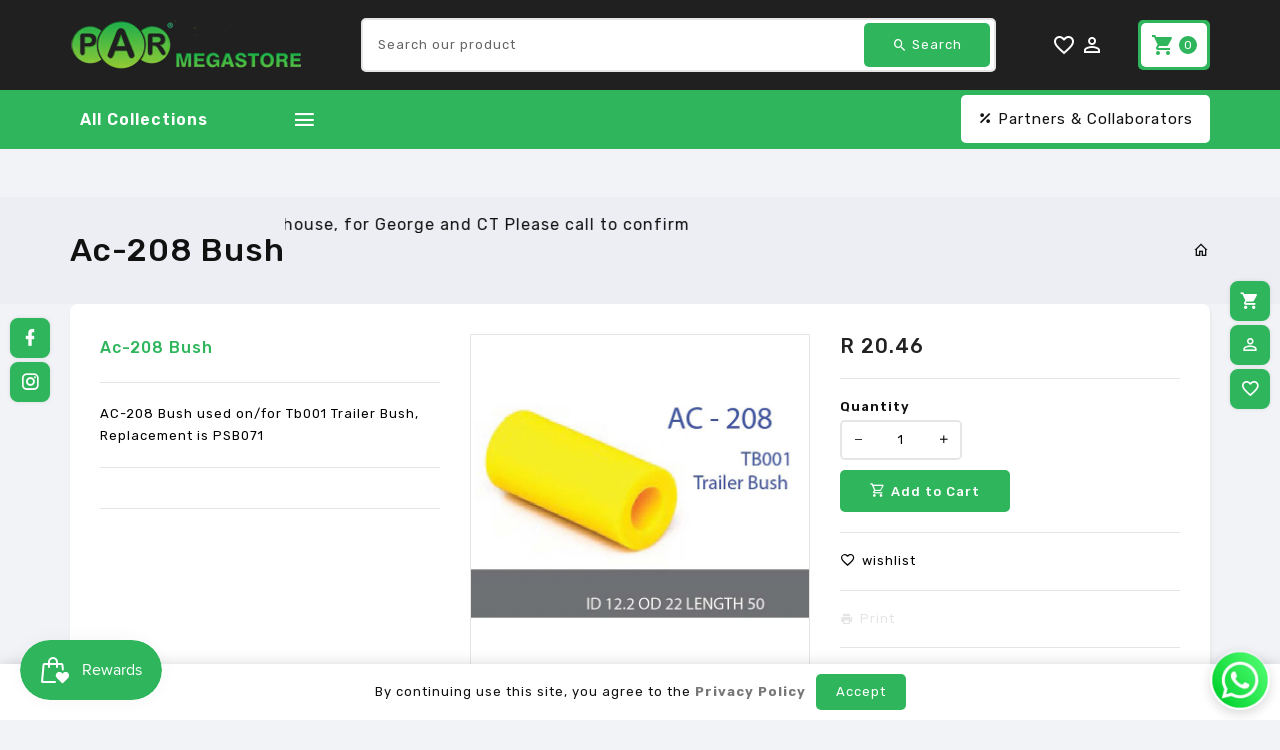

--- FILE ---
content_type: text/html; charset=utf-8
request_url: https://parmegastore.com/products/ac-208-bush
body_size: 66312
content:
<!doctype html>
<!--[if lt IE 7]><html class="no-js lt-ie9 lt-ie8 lt-ie7" lang="en"> <![endif]-->
<!--[if IE 7]><html class="no-js lt-ie9 lt-ie8" lang="en"> <![endif]-->
<!--[if IE 8]><html class="no-js lt-ie9" lang="en"> <![endif]-->
<!--[if IE 9 ]><html class="ie9 no-js"> <![endif]-->
<!--[if (gt IE 9)|!(IE)]><!--> 
<html  lang="en" class="no-js"> <!--<![endif]-->
  <head> 
    <script type="text/javascript" src="https://botsailor.com/script/wa-link.js?code=1755245349170853"></script>
    <!-- Google Tag Manager -->
<script>(function(w,d,s,l,i){w[l]=w[l]||[];w[l].push({'gtm.start':
new Date().getTime(),event:'gtm.js'});var f=d.getElementsByTagName(s)[0],
j=d.createElement(s),dl=l!='dataLayer'?'&l='+l:'';j.async=true;j.src=
'https://www.googletagmanager.com/gtm.js?id='+i+dl;f.parentNode.insertBefore(j,f);
})(window,document,'script','dataLayer','GTM-MRN37DRH');</script>
<!-- End Google Tag Manager -->
    <script src='//parmegastore.com/cdn/shop/t/11/assets/product_restore_email.js?v=155182420076215696901708939921' defer='defer' ></script> 
    <script id='em_product_variants' type='application/json'>
        [{"id":42833522131037,"title":"Default Title","option1":"Default Title","option2":null,"option3":null,"sku":"AC-208","requires_shipping":true,"taxable":true,"featured_image":{"id":36417633321053,"product_id":7766578659421,"position":1,"created_at":"2024-11-01T13:43:05+02:00","updated_at":"2025-03-04T09:52:32+02:00","alt":null,"width":946,"height":945,"src":"\/\/parmegastore.com\/cdn\/shop\/files\/03ca194b-ba74-ef11-8c48-00155d108604_AC-208.jpg?v=1741074752","variant_ids":[42833522131037]},"available":true,"name":"Ac-208 Bush","public_title":null,"options":["Default Title"],"price":2046,"weight":1,"compare_at_price":2046,"inventory_management":"shopify","barcode":"6306200000585","featured_media":{"alt":null,"id":28428632260701,"position":1,"preview_image":{"aspect_ratio":1.001,"height":945,"width":946,"src":"\/\/parmegastore.com\/cdn\/shop\/files\/03ca194b-ba74-ef11-8c48-00155d108604_AC-208.jpg?v=1741074752"}},"requires_selling_plan":false,"selling_plan_allocations":[]}]
    </script>
    <script id='em_product_selected_or_first_available_variant' type='application/json'>
        {"id":42833522131037,"title":"Default Title","option1":"Default Title","option2":null,"option3":null,"sku":"AC-208","requires_shipping":true,"taxable":true,"featured_image":{"id":36417633321053,"product_id":7766578659421,"position":1,"created_at":"2024-11-01T13:43:05+02:00","updated_at":"2025-03-04T09:52:32+02:00","alt":null,"width":946,"height":945,"src":"\/\/parmegastore.com\/cdn\/shop\/files\/03ca194b-ba74-ef11-8c48-00155d108604_AC-208.jpg?v=1741074752","variant_ids":[42833522131037]},"available":true,"name":"Ac-208 Bush","public_title":null,"options":["Default Title"],"price":2046,"weight":1,"compare_at_price":2046,"inventory_management":"shopify","barcode":"6306200000585","featured_media":{"alt":null,"id":28428632260701,"position":1,"preview_image":{"aspect_ratio":1.001,"height":945,"width":946,"src":"\/\/parmegastore.com\/cdn\/shop\/files\/03ca194b-ba74-ef11-8c48-00155d108604_AC-208.jpg?v=1741074752"}},"requires_selling_plan":false,"selling_plan_allocations":[]}
    </script>
    <script id='em_product_metafields' type='application/json'>
        1676419445
    </script>
    <!-- Basic page needs ================================================== -->
    <meta charset="utf-8">
    <meta http-equiv="X-UA-Compatible" content="IE=edge,chrome=1">
    <meta name="theme-color" content="">
    <link rel="preconnect" href="https://cdn.shopify.com" crossorigin>
    <meta name="google-site-verification" content="aRUexk9YClD4QH2OsCAhC2OXdLPdRX0eyttGuu5WvAE" />
    
    <link rel="shortcut icon" href="//parmegastore.com/cdn/shop/files/Logos_Master2_color_inverted_website_copy_Custom_32x32.png?v=1669369186" type="image/png" />
    
    <!-- Title and description ================================================== -->
    <title>
      Ac-208 Bush &ndash; Pro Auto Rubber
    </title>
    
    <meta name="description" content="AC-208 Bush used on/for Tb001 Trailer Bush, Replacement is PSB071 ">
    

    <!-- Social meta ================================================== -->
    
<meta property="og:site_name" content="Pro Auto Rubber">

  <!-- Product  -->
  <meta property="og:type" content="product">
  <meta property="og:title" content="Ac-208 Bush">
  <meta property="og:description" content="AC-208 Bush used on/for Tb001 Trailer Bush, Replacement is PSB071 ">
  
    <meta property="og:image" content="http://parmegastore.com/cdn/shop/files/03ca194b-ba74-ef11-8c48-00155d108604_AC-208_grande.jpg?v=1741074752">
    <meta property="og:image:secure_url" content="https://parmegastore.com/cdn/shop/files/03ca194b-ba74-ef11-8c48-00155d108604_AC-208_grande.jpg?v=1741074752">
  
  <meta property="og:price:amount" content="20.46">
  <meta property="og:price:currency" content="ZAR">



  <meta property="og:url" content="https://parmegastore.com/products/ac-208-bush">






  <meta name="twitter:card" content="summary">



  <meta name="twitter:title" content="Ac-208 Bush">
  <meta name="twitter:description" content="AC-208 Bush used on/for Tb001 Trailer Bush, Replacement is PSB071 ">


    <!-- Helpers ================================================== -->
    <link rel="canonical" href="https://parmegastore.com/products/ac-208-bush">
    <meta name="viewport" content="width=device-width, initial-scale=1, shrink-to-fit=no">

    
<style data-shopify>
:root {
--color-text: #111111;
--color-sub-text: #666666;
--color-body-text: #000000;
--color-body: #f2f3f7;
--color-border: #e5e5e5;
--color-header-text: #000000;
--color-sale-text: #222222;
--color-meta: #666666;
--color-text-field: #e5e5e5;
--color-text-hover-field: #2fb65c;
--color-text-breadcrumb: #111111;
--color-text-hover-breadcrumb: #f25c05;
--color-bg-breadcrumb: #edeef4;

--errorRed: #dc0000;
--successGreen: #0a942a;

--color-btn-primary: #2fb65c;
--color-btn-primary-text: #ffffff;
--color-btn-secondary: #222222;
--color-btn-secondary-text: #ffffff;
--color-product-primary: #f5f5f5;
--color-product-primary-text: #666666;
--color-product-secondary: #2fb65c;
--color-product-secondary-text: #ffffff;

--passwordPageUseBgImage: true;

--font-stack-header: Rubik, sans-serif;
--font-stack-body: Rubik, sans-serif;
--font-stack-subheading: Rubik, sans-serif;
--font-size-base: 13px;
--font-line-height: 16px;
--font-letterspace: 1px;

--colorFooterContent: #666666;
--colorFooterSocial: #8c8c8c;
--colorFooterSocialHover: #f25c05;
--colorFooterbg: #f2f3f7;
--colorFooterTitle: #111111;
--colorFooterBottombg: #ffffff;
--colorFooterBorder: #e5e5e5;
--FooterBottomLink: #e5e5e5;
--FooterBottomText: #666666;

--selectIcon: url('//parmegastore.com/cdn/shop/t/11/assets/ico-select.svg?v=59448489357305402051708939921');

--gutter: 30px;
--sectionSpacing: 55px;
--sectionSpacingSmall: 35px;

--colorBlankstate: 0, 0, 0;
--colorBlankstateBorder: 0, 0, 0;
--colorBlankstateBackground: 0, 0, 0;

--slick-font-family: "slick-icons, sans-serif";
--slick-arrow-color:  #111;
--slick-dot-color: #111;
--slick-dot-color-active: #111;
--slick-prev-character: '\2190';
--slick-next-character: '\2192';
--slick-dot-character:'\2022';
--slick-dot-size: 6px;
--slick-opacity-default: 0.75;
--slick-opacity-on-hover: 1;
--slick-opacity-not-active: 0.25;
}

.password-page__signup-form .input-group-field {
background-color: transparent;
}
.password-page__wrapper {
display: table;
height: 100%;
width: 100%;
background-color: var(--color-body);
padding-top: 15%;
}
.password-page__wrapper.bg-img {
background-image: url('//parmegastore.com/cdn/shop/t/11/assets/password-page-background.jpg?v=2055');
background-size: cover;
background-repeat: no-repeat;
color: #ffffff;
}
.password-page__wrapper a {
color: inherit;
}
.password-page__wrapper a:hover {
color: inherit;
}
.password-page__wrapper.bg-img .social-sharing a {
color: #ffffff;
}
.password-page__wrapper.bg-img .social-sharing a:hover {
color: #ffffff;
}
.password-page__wrapper .social-sharing a {
color: var(--color-text-field);
}
.password-page__wrapper .social-sharing a:hover {
color: var(--color-meta);
}
.password-page__wrapper.bg-img h1, .password-page__wrapper.bg-img h2, .password-page__wrapper.bg-img h3, .password-page__wrapper.bg-img h4, .password-page__wrapper.bg-img h5, .password-page__wrapper.bg-img h6, .password-page__wrapper.bg-img .h1, .password-page__wrapper.bg-img .h2, .password-page__wrapper.bg-img .h3, .password-page__wrapper.bg-img .h4, .password-page__wrapper.bg-img .h5, .password-page__wrapper.bg-img .h6 {
color: #fff;
}
.password-page__wrapper.bg-img .input-group-btn .icon {
color: inherit;
}
.flag-usd { background-image: url(//cdn.shopify.com/s/files/1/1454/2846/t/5/assets/currency_1.png?5796274980970116025);background-repeat:no-repeat; display: inline-block; height: 11px; width: 16px;}
.flag-eur { background-image: url(//cdn.shopify.com/s/files/1/1454/2846/t/5/assets/currency_2.png?5796274980970116025);background-repeat:no-repeat; display: inline-block; height: 11px; width: 16px;}
.flag-gbp { background-image: url(//cdn.shopify.com/s/files/1/1454/2846/t/5/assets/currency_3.png?5796274980970116025);background-repeat:no-repeat;display: inline-block; height: 11px; width: 16px;}
.flag-aud { background-image: url(//cdn.shopify.com/s/files/1/1454/2846/t/5/assets/currency_4.png?5796274980970116025);background-repeat:no-repeat; display: inline-block; height: 11px;width: 16px;}
.flag- { background-image: url(//cdn.shopify.com/s/files/1/2392/4435/t/2/assets/currency_6.png?13466799072974063191);background-repeat:no-repeat; display: inline-block; height: 11px; width: 16px;}
.flag- { background-image: url(//cdn.shopify.com/s/files/1/2392/4435/t/2/assets/currency_7.png?13466799072974063191);background-repeat:no-repeat; display: inline-block; height: 11px; width: 16px;}
.flag- { background-image: url(//cdn.shopify.com/s/files/1/2392/4435/t/2/assets/currency_8.png?13466799072974063191);background-repeat:no-repeat;display: inline-block; height: 11px; width: 16px;}
.flag- { background-image: url(//cdn.shopify.com/s/files/1/2392/4435/t/2/assets/currency_9.png?13466799072974063191);background-repeat:no-repeat; display: inline-block; height: 11px;width: 16px;}
.flag- { background-image: url(//cdn.shopify.com/s/files/1/2392/4435/t/2/assets/currency_10.png?13466799072974063191); background-repeat:no-repeat; display: inline-block; height: 11px; width: 16px;}
.flag-1 { background-image: url(//parmegastore.com/cdn/shop/t/11/assets/currency_1.png?v=18239196963075170161708939921);background-repeat:no-repeat; display: inline-block; height: 11px; width: 16px;}
.flag-2 { background-image: url(//parmegastore.com/cdn/shop/t/11/assets/currency_2.png?v=142449562045385239011708939921);background-repeat:no-repeat; display: inline-block; height: 11px; width: 16px;}
.flag-3 { background-image: url(//parmegastore.com/cdn/shop/t/11/assets/currency_3.png?v=170596593875287525321708939921);background-repeat:no-repeat;display: inline-block; height: 11px; width: 16px;}
.flag-4 { background-image: url(//parmegastore.com/cdn/shop/t/11/assets/currency_4.png?v=183532650322902660331708939921);background-repeat:no-repeat; display: inline-block; height: 11px;width: 16px;}
.flag-5 { background-image: url(//parmegastore.com/cdn/shop/t/11/assets/currency_5.png?v=31126371714934889051708939921); background-repeat:no-repeat; display: inline-block; height: 11px; width: 16px;}
.flag-6 { background-image: url(//parmegastore.com/cdn/shop/t/11/assets/currency_6.png?v=2055);background-repeat:no-repeat; display: inline-block; height: 11px; width: 16px;}
.flag-7 { background-image: url(//parmegastore.com/cdn/shop/t/11/assets/currency_7.png?v=2055);background-repeat:no-repeat; display: inline-block; height: 11px; width: 16px;}
.flag-8 { background-image: url(//parmegastore.com/cdn/shop/t/11/assets/currency_8.png?v=2055);background-repeat:no-repeat;display: inline-block; height: 11px; width: 16px;}
.flag-9 { background-image: url(//parmegastore.com/cdn/shop/t/11/assets/currency_9.png?v=2055);background-repeat:no-repeat; display: inline-block; height: 11px;width: 16px;}
.flag-10 { background-image: url(//parmegastore.com/cdn/shop/t/11/assets/currency_10.png?v=2055); background-repeat:no-repeat; display: inline-block; height: 11px; width: 16px;}
</style>


    <!-- CSS ================================================== -->
    <link href="//parmegastore.com/cdn/shop/t/11/assets/lightbox.min.css?v=85415763202919633351718194578" rel="stylesheet" type="text/css" media="all" /> 
    <link href="//parmegastore.com/cdn/shop/t/11/assets/materialdesignicons.min.css?v=159614428441889810531718194375" rel="stylesheet" type="text/css" media="all" />
    <link href="//parmegastore.com/cdn/shop/t/11/assets/magnific-popup.min.css?v=100835654038993863221708939921" rel="stylesheet" type="text/css" media="all" />
    <link href="//parmegastore.com/cdn/shop/t/11/assets/animate.css?v=4335715666478968351708939921" rel="stylesheet" type="text/css" media="all" /> 
    <link href="//parmegastore.com/cdn/shop/t/11/assets/bootstrap.min.css?v=10474115338073921521708939921" rel="stylesheet" type="text/css" media="all" /> 
    <link href="//parmegastore.com/cdn/shop/t/11/assets/owl.carousel.css?v=147226212872109417121708939921" rel="stylesheet" type="text/css" media="all" />
    <link href="//parmegastore.com/cdn/shop/t/11/assets/theme.css?v=50534277577571587431768204127" rel="stylesheet" type="text/css" media="all" />
<!--     <link href="//parmegastore.com/cdn/shop/t/11/assets/aos.css?v=18405724247652668961708939921" rel="stylesheet" type="text/css" media="all" /> -->
    
<link rel="stylesheet" type="text/css" href="//fonts.googleapis.com/css?family=Rubik:300,300italic,400,,400italic,500,500italic,600,600italic,700,700italic,800,800italic">


<link rel="stylesheet" type="text/css" href="//fonts.googleapis.com/css?family=Rubik:300,300italic,400,500,500italic,600,400italic,600italic,700,700italic,800,800italic">


<link rel="stylesheet" type="text/css" href="//fonts.googleapis.com/css?family=Rubik:300,300italic,400,500,500italic,600,400italic,600italic,700,700italic,800,800italic">



    <script>document.documentElement.className = document.documentElement.className.replace('no-js', 'js');</script>
    <!-- Header hook for plugins ================================================== -->
    <script>window.performance && window.performance.mark && window.performance.mark('shopify.content_for_header.start');</script><meta name="google-site-verification" content="LdGBWMaYhBJl4l6N6OA05NEdetPlyRTeCqM8Njt0Hbw">
<meta name="facebook-domain-verification" content="htwz3f4zdaqt2s474zrtf75oqmyoq7">
<meta id="shopify-digital-wallet" name="shopify-digital-wallet" content="/28576481373/digital_wallets/dialog">
<link rel="alternate" type="application/json+oembed" href="https://parmegastore.com/products/ac-208-bush.oembed">
<script async="async" src="/checkouts/internal/preloads.js?locale=en-ZA"></script>
<script id="shopify-features" type="application/json">{"accessToken":"f4bd80ee031b587c1d7c113fc2790a44","betas":["rich-media-storefront-analytics"],"domain":"parmegastore.com","predictiveSearch":true,"shopId":28576481373,"locale":"en"}</script>
<script>var Shopify = Shopify || {};
Shopify.shop = "pro-auto-rubber.myshopify.com";
Shopify.locale = "en";
Shopify.currency = {"active":"ZAR","rate":"1.0"};
Shopify.country = "ZA";
Shopify.theme = {"name":"Warehouse after courier it","id":131431497821,"schema_name":"Pop","schema_version":"3.0.4","theme_store_id":null,"role":"main"};
Shopify.theme.handle = "null";
Shopify.theme.style = {"id":null,"handle":null};
Shopify.cdnHost = "parmegastore.com/cdn";
Shopify.routes = Shopify.routes || {};
Shopify.routes.root = "/";</script>
<script type="module">!function(o){(o.Shopify=o.Shopify||{}).modules=!0}(window);</script>
<script>!function(o){function n(){var o=[];function n(){o.push(Array.prototype.slice.apply(arguments))}return n.q=o,n}var t=o.Shopify=o.Shopify||{};t.loadFeatures=n(),t.autoloadFeatures=n()}(window);</script>
<script id="shop-js-analytics" type="application/json">{"pageType":"product"}</script>
<script defer="defer" async type="module" src="//parmegastore.com/cdn/shopifycloud/shop-js/modules/v2/client.init-shop-cart-sync_C5BV16lS.en.esm.js"></script>
<script defer="defer" async type="module" src="//parmegastore.com/cdn/shopifycloud/shop-js/modules/v2/chunk.common_CygWptCX.esm.js"></script>
<script type="module">
  await import("//parmegastore.com/cdn/shopifycloud/shop-js/modules/v2/client.init-shop-cart-sync_C5BV16lS.en.esm.js");
await import("//parmegastore.com/cdn/shopifycloud/shop-js/modules/v2/chunk.common_CygWptCX.esm.js");

  window.Shopify.SignInWithShop?.initShopCartSync?.({"fedCMEnabled":true,"windoidEnabled":true});

</script>
<script>(function() {
  var isLoaded = false;
  function asyncLoad() {
    if (isLoaded) return;
    isLoaded = true;
    var urls = ["https:\/\/d3simhhj96xbrf.cloudfront.net\/js\/iagree?store=pro-auto-rubber.myshopify.com\u0026hand=AD4rWx6\u0026shop=pro-auto-rubber.myshopify.com","https:\/\/v2.pricepanda.app\/api\/script?shop=pro-auto-rubber.myshopify.com"];
    for (var i = 0; i < urls.length; i++) {
      var s = document.createElement('script');
      s.type = 'text/javascript';
      s.async = true;
      s.src = urls[i];
      var x = document.getElementsByTagName('script')[0];
      x.parentNode.insertBefore(s, x);
    }
  };
  if(window.attachEvent) {
    window.attachEvent('onload', asyncLoad);
  } else {
    window.addEventListener('load', asyncLoad, false);
  }
})();</script>
<script id="__st">var __st={"a":28576481373,"offset":7200,"reqid":"13f7d878-9410-4970-ae82-9150769a5372-1768815932","pageurl":"parmegastore.com\/products\/ac-208-bush","u":"64724e3ea45c","p":"product","rtyp":"product","rid":7766578659421};</script>
<script>window.ShopifyPaypalV4VisibilityTracking = true;</script>
<script id="captcha-bootstrap">!function(){'use strict';const t='contact',e='account',n='new_comment',o=[[t,t],['blogs',n],['comments',n],[t,'customer']],c=[[e,'customer_login'],[e,'guest_login'],[e,'recover_customer_password'],[e,'create_customer']],r=t=>t.map((([t,e])=>`form[action*='/${t}']:not([data-nocaptcha='true']) input[name='form_type'][value='${e}']`)).join(','),a=t=>()=>t?[...document.querySelectorAll(t)].map((t=>t.form)):[];function s(){const t=[...o],e=r(t);return a(e)}const i='password',u='form_key',d=['recaptcha-v3-token','g-recaptcha-response','h-captcha-response',i],f=()=>{try{return window.sessionStorage}catch{return}},m='__shopify_v',_=t=>t.elements[u];function p(t,e,n=!1){try{const o=window.sessionStorage,c=JSON.parse(o.getItem(e)),{data:r}=function(t){const{data:e,action:n}=t;return t[m]||n?{data:e,action:n}:{data:t,action:n}}(c);for(const[e,n]of Object.entries(r))t.elements[e]&&(t.elements[e].value=n);n&&o.removeItem(e)}catch(o){console.error('form repopulation failed',{error:o})}}const l='form_type',E='cptcha';function T(t){t.dataset[E]=!0}const w=window,h=w.document,L='Shopify',v='ce_forms',y='captcha';let A=!1;((t,e)=>{const n=(g='f06e6c50-85a8-45c8-87d0-21a2b65856fe',I='https://cdn.shopify.com/shopifycloud/storefront-forms-hcaptcha/ce_storefront_forms_captcha_hcaptcha.v1.5.2.iife.js',D={infoText:'Protected by hCaptcha',privacyText:'Privacy',termsText:'Terms'},(t,e,n)=>{const o=w[L][v],c=o.bindForm;if(c)return c(t,g,e,D).then(n);var r;o.q.push([[t,g,e,D],n]),r=I,A||(h.body.append(Object.assign(h.createElement('script'),{id:'captcha-provider',async:!0,src:r})),A=!0)});var g,I,D;w[L]=w[L]||{},w[L][v]=w[L][v]||{},w[L][v].q=[],w[L][y]=w[L][y]||{},w[L][y].protect=function(t,e){n(t,void 0,e),T(t)},Object.freeze(w[L][y]),function(t,e,n,w,h,L){const[v,y,A,g]=function(t,e,n){const i=e?o:[],u=t?c:[],d=[...i,...u],f=r(d),m=r(i),_=r(d.filter((([t,e])=>n.includes(e))));return[a(f),a(m),a(_),s()]}(w,h,L),I=t=>{const e=t.target;return e instanceof HTMLFormElement?e:e&&e.form},D=t=>v().includes(t);t.addEventListener('submit',(t=>{const e=I(t);if(!e)return;const n=D(e)&&!e.dataset.hcaptchaBound&&!e.dataset.recaptchaBound,o=_(e),c=g().includes(e)&&(!o||!o.value);(n||c)&&t.preventDefault(),c&&!n&&(function(t){try{if(!f())return;!function(t){const e=f();if(!e)return;const n=_(t);if(!n)return;const o=n.value;o&&e.removeItem(o)}(t);const e=Array.from(Array(32),(()=>Math.random().toString(36)[2])).join('');!function(t,e){_(t)||t.append(Object.assign(document.createElement('input'),{type:'hidden',name:u})),t.elements[u].value=e}(t,e),function(t,e){const n=f();if(!n)return;const o=[...t.querySelectorAll(`input[type='${i}']`)].map((({name:t})=>t)),c=[...d,...o],r={};for(const[a,s]of new FormData(t).entries())c.includes(a)||(r[a]=s);n.setItem(e,JSON.stringify({[m]:1,action:t.action,data:r}))}(t,e)}catch(e){console.error('failed to persist form',e)}}(e),e.submit())}));const S=(t,e)=>{t&&!t.dataset[E]&&(n(t,e.some((e=>e===t))),T(t))};for(const o of['focusin','change'])t.addEventListener(o,(t=>{const e=I(t);D(e)&&S(e,y())}));const B=e.get('form_key'),M=e.get(l),P=B&&M;t.addEventListener('DOMContentLoaded',(()=>{const t=y();if(P)for(const e of t)e.elements[l].value===M&&p(e,B);[...new Set([...A(),...v().filter((t=>'true'===t.dataset.shopifyCaptcha))])].forEach((e=>S(e,t)))}))}(h,new URLSearchParams(w.location.search),n,t,e,['guest_login'])})(!0,!0)}();</script>
<script integrity="sha256-4kQ18oKyAcykRKYeNunJcIwy7WH5gtpwJnB7kiuLZ1E=" data-source-attribution="shopify.loadfeatures" defer="defer" src="//parmegastore.com/cdn/shopifycloud/storefront/assets/storefront/load_feature-a0a9edcb.js" crossorigin="anonymous"></script>
<script data-source-attribution="shopify.dynamic_checkout.dynamic.init">var Shopify=Shopify||{};Shopify.PaymentButton=Shopify.PaymentButton||{isStorefrontPortableWallets:!0,init:function(){window.Shopify.PaymentButton.init=function(){};var t=document.createElement("script");t.src="https://parmegastore.com/cdn/shopifycloud/portable-wallets/latest/portable-wallets.en.js",t.type="module",document.head.appendChild(t)}};
</script>
<script data-source-attribution="shopify.dynamic_checkout.buyer_consent">
  function portableWalletsHideBuyerConsent(e){var t=document.getElementById("shopify-buyer-consent"),n=document.getElementById("shopify-subscription-policy-button");t&&n&&(t.classList.add("hidden"),t.setAttribute("aria-hidden","true"),n.removeEventListener("click",e))}function portableWalletsShowBuyerConsent(e){var t=document.getElementById("shopify-buyer-consent"),n=document.getElementById("shopify-subscription-policy-button");t&&n&&(t.classList.remove("hidden"),t.removeAttribute("aria-hidden"),n.addEventListener("click",e))}window.Shopify?.PaymentButton&&(window.Shopify.PaymentButton.hideBuyerConsent=portableWalletsHideBuyerConsent,window.Shopify.PaymentButton.showBuyerConsent=portableWalletsShowBuyerConsent);
</script>
<script data-source-attribution="shopify.dynamic_checkout.cart.bootstrap">document.addEventListener("DOMContentLoaded",(function(){function t(){return document.querySelector("shopify-accelerated-checkout-cart, shopify-accelerated-checkout")}if(t())Shopify.PaymentButton.init();else{new MutationObserver((function(e,n){t()&&(Shopify.PaymentButton.init(),n.disconnect())})).observe(document.body,{childList:!0,subtree:!0})}}));
</script>

<script>window.performance && window.performance.mark && window.performance.mark('shopify.content_for_header.end');</script>
    

<!--[if lt IE 9]>
<script src="//cdnjs.cloudflare.com/ajax/libs/html5shiv/3.7.2/html5shiv.min.js" type="text/javascript"></script>
<script src="//parmegastore.com/cdn/shop/t/11/assets/respond.min.js?v=2055" type="text/javascript"></script>
<link href="//parmegastore.com/cdn/shop/t/11/assets/respond-proxy.html" id="respond-proxy" rel="respond-proxy" />
<link href="//parmegastore.com/search?q=405e5af554895f18483f12dd7c567c09" id="respond-redirect" rel="respond-redirect" />
<script src="//parmegastore.com/search?q=405e5af554895f18483f12dd7c567c09" type="text/javascript"></script>
<![endif]-->
  
    
    <script src="//parmegastore.com/cdn/shop/t/11/assets/global.js?v=141518869774497925841708939921" defer="defer"></script>
    <script src="//parmegastore.com/cdn/shop/t/11/assets/modernizr.min.js?v=141526351394056366601708939921"></script>  
    <script src="//parmegastore.com/cdn/shop/t/11/assets/jquery.min.js?v=65069114990127504031708939921"></script>  
    <script src="//parmegastore.com/cdn/shop/t/11/assets/theme.js?v=62403498010030025451708939921"></script>  
    <script src="//parmegastore.com/cdn/shop/t/11/assets/aos.js?v=175528031473381956261708939921"></script>  
    <script src="//parmegastore.com/cdn/shop/t/11/assets/details-disclosure.js?v=130383321174778955031708939921" defer="defer"></script>
    <script src="//parmegastore.com/cdn/shop/t/11/assets/jquery-cookie.min.js?v=72365755745404048181708939921"></script>  
    <script src="//parmegastore.com/cdn/shop/t/11/assets/bootstrap.min.js?v=155769432809397003541708939921 "></script>  
    <script src="//parmegastore.com/cdn/shopifycloud/storefront/assets/themes_support/api.jquery-7ab1a3a4.js" defer="defer"></script>  
    <script src="//parmegastore.com/cdn/shop/t/11/assets/jquery.history.js?v=97881352713305193381708939921 " defer="defer"></script> 
    <!-- <script src="//parmegastore.com/cdn/shop/t/11/assets/countdown.js?v=2055" async="async"></script> -->
    <script src="//parmegastore.com/cdn/shop/t/11/assets/owl.carousel.min.js?v=12022077702122509501708939921"></script>  
    <script src="//parmegastore.com/cdn/shop/t/11/assets/slick.min.js?v=140628853851770830581708939921"></script> 
    <link href="//parmegastore.com/cdn/shop/t/11/assets/slick.min.css?v=26771649428789975581708939921" rel="stylesheet" type="text/css" media="all" />  
    <script src="//parmegastore.com/cdn/shop/t/11/assets/magnific-popup.min.js?v=131215028668477946081708939921" defer="defer"></script>
    <script src="//parmegastore.com/cdn/shop/t/11/assets/threesixty.min.js?v=102290159561349772381708939921 " defer="defer"></script>
    <script src="//parmegastore.com/cdn/shop/t/11/assets/imagesLoaded.min.js?v=11435349786533454331708939921 " defer="defer"></script> 
    <script src="//parmegastore.com/cdn/shop/t/11/assets/lightbox-2.6.min.js?v=36428614272752071021708939921" defer="defer"></script> 
    <script src="//parmegastore.com/cdn/shop/t/11/assets/parallax.min.js?v=31359280653699487991708939921" defer="defer"></script> 
    <script src="//parmegastore.com/cdn/shop/t/11/assets/shop.js?v=29280432262564901351708939921" defer="defer"></script> 
    <script src="//parmegastore.com/cdn/shop/t/11/assets/ResizeSensor.min.js?v=37777130610587172391708939921" defer="defer"></script> 
    <script src="//parmegastore.com/cdn/shop/t/11/assets/theia-sticky-sidebar.min.js?v=70146531350335917501708939921" defer="defer"></script>     
    <script src="//parmegastore.com/cdn/shop/t/11/assets/inview.js?v=161825886509598829731708939921" defer="defer"></script>     
    <script src="//parmegastore.com/cdn/shop/t/11/assets/custom-js.js?v=109076419506421721241708939921" defer="defer"></script>  
    <script src="//parmegastore.com/cdn/shop/t/11/assets/jquery.hoverdir.js?v=115416199264603268351708939921" defer="defer"></script>  
    <script src="//parmegastore.com/cdn/shop/t/11/assets/lazysizes.js?v=51496335936027603421708939921" async="async"></script>    
    
    <script>window.money_format = "R {{amount}} ZAR";window.shop_currency = "ZAR";window.show_multiple_currencies = true;window.many_in_stock="Translation missing: en.products.product.many_in_stock";window.out_of_stock="Back Soon!";window.in_stock=" In Stock";window.unavailable="Unavailable";</script>  
    <style>.ttloader {background-color:  #ffffff;height: 100%;left: 0;position: fixed;top: 0; width: 100%; z-index: 999999;}.rotating {background-image: url("//parmegastore.com/cdn/shop/files/Logos_Master2_color_inverted_logo_Small_7e9849dd-41aa-472a-90e9-5b4f1043b9ee.jpg?v=1669887299");}.rotating {background-position: center center;background-repeat: no-repeat;bottom: 0;height: auto;left: 0;margin: auto;position: absolute;right: 0; top: 0; width: 100%; }</style>
    <script>
      if (window.MSInputMethodContext && document.documentMode) {
        var scripts = document.getElementsByTagName('script')[0];
        var polyfill = document.createElement("script");
        polyfill.defer = true;
        polyfill.src = "//parmegastore.com/cdn/shop/t/11/assets/ie11CustomProperties.min.js?v=2055";
        scripts.parentNode.insertBefore(polyfill, scripts);
      }
    </script>
  
<!-- PPU styles start --> <link href="//parmegastore.com/cdn/shop/t/11/assets/pricePerUnit.css?v=175954621601969165981708939921" rel="stylesheet" type="text/css" media="all" /> <!-- PPU styles end -->
<!-- BEGIN app block: shopify://apps/price-panda-price-per-unit/blocks/pricePerUnit/8fe89266-7c30-4ab1-946d-3dcc05d9c8b2 --><script type="text/javascript">
  var base_url = "https://v2.pricepanda.app";
  jQueryCode = function () {
              jQuery(document).ready(function ($) {
                var shop_name = Shopify.shop;
          
                if (
                  (typeof ShopifyAnalytics !== "undefined" &&
                    ShopifyAnalytics.meta &&
                    ShopifyAnalytics.meta.page &&
                    ShopifyAnalytics.meta.page.pageType == "product") ||
                  (window && window.location.pathname.indexOf("/products/") !== -1)
                ) {
                  var urlParams = new URLSearchParams(window.location.search);
                  var selectedVariant = "";
          
                  var varArr = Array();
                  var varArrPublicTitle = Array();
          
                  if (typeof ShopifyAnalytics !== "undefined" && ShopifyAnalytics?.meta?.product?.variants?.[0]?.price) {
                    if (ShopifyAnalytics.meta.product.variants) {
                      ShopifyAnalytics.meta.product.variants.map(function (value) {
                        varArr[value.id] = parseFloat(value.price / 100).toFixed(2);
                        varArrPublicTitle[value.public_title] = value.id;
                      });
          
                      if (urlParams.get("variant") != null) {
                        selectedVariant = urlParams.get("variant");
                      } else if (
                        typeof ShopifyAnalytics !== "undefined" &&
                        varArr[ShopifyAnalytics.meta.selectedVariantId]
                      ) {
                        selectedVariant = ShopifyAnalytics.meta.selectedVariantId;
                      } else {
                        if (typeof ShopifyAnalytics !== "undefined") {
                          selectedVariant = ShopifyAnalytics.meta.product.variants[0].id;
                        } else {
                          selectedVariant = Object.keys(varArr)[0];
                        }
                      }
          
                      call_format(
                        selectedVariant,
                        varArr[selectedVariant],
                        "product_page"
                      );
                    }
                  } else {
                    $.ajax({
                      type: "GET",
                      url: window.location.href.split("?")[0] + ".json",
                      success: function (res) {
                        if (
                          res &&
                          res.product.variants &&
                          res.product.variants.length > 0
                        ) {
                          res.product.variants.map(function (value) {
                            varArr[value.id] = parseFloat(value.price).toFixed(2);
                            varArrPublicTitle[value.title] = value.id;
                          });
          
                          if (urlParams.get("variant") != null) {
                            selectedVariant = urlParams.get("variant");
                          } else if (
                            typeof ShopifyAnalytics !== "undefined" &&
                            varArr[ShopifyAnalytics.meta.selectedVariantId]
                          ) {
                            selectedVariant = ShopifyAnalytics.meta.selectedVariantId;
                          } else {
                            if (typeof ShopifyAnalytics !== "undefined") {
                              selectedVariant =
                                ShopifyAnalytics.meta.product.variants[0].id;
                            } else {
                              selectedVariant = Object.keys(varArr)[0];
                            }
                          }
          
                          call_format(
                            selectedVariant,
                            varArr[selectedVariant],
                            "product_page"
                          );
                        }
                      },
                    });
                  }
          
                  if ($(".current_option_name")[0]) {
                    var current_option_name = $(".current_option_name").html();
                  }
  
                  window.ppu_productpage_render = function (variantId = null) {
                    var urlParams = new URLSearchParams(window.location.search);
  
                    let selectedVariant = variantId;
                    if (!selectedVariant && urlParams.get("variant")) {
                      selectedVariant = urlParams.get("variant");
                    }
  
                    if (selectedVariant && varArr?.[selectedVariant]) {
                      call_format(selectedVariant, varArr[selectedVariant], "product_page");
                    }
                  };
          
                  setInterval(function () {
                    urlParams = new URLSearchParams(window.location.search);
          
                    if ($(".current_option_name")[0]) {
                      if (current_option_name != $(".current_option_name").html()) {
                        current_option_name = $(".current_option_name").html();
                        if (varArrPublicTitle[current_option_name]) {
                          selectedVariant = varArrPublicTitle[current_option_name];
                          call_format(
                            selectedVariant,
                            varArr[selectedVariant],
                            "product_page"
                          );
                        }
                      }
                    } else {
                      if (urlParams.get("variant") != null) {
                        //console.log(Object.keys(varArr).length);
                        if (
                          selectedVariant != urlParams.get("variant") &&
                          varArr[urlParams.get("variant")]
                        ) {
                          selectedVariant = urlParams.get("variant");
          
                          call_format(
                            selectedVariant,
                            varArr[selectedVariant],
                            "product_page"
                          );
                        }
                      } else {
                        if (
                          typeof ShopifyAnalytics !== "undefined" &&
                          ShopifyAnalytics.meta.selectedVariantId &&
                          varArr[ShopifyAnalytics.meta.selectedVariantId] &&
                          selectedVariant != ShopifyAnalytics.meta.selectedVariantId
                        ) {
                          selectedVariant = ShopifyAnalytics.meta.selectedVariantId;
          
                          call_format(
                            selectedVariant,
                            varArr[selectedVariant],
                            "product_page"
                          );
                        }
                      }
                    }
                  }, 50);
                }
          
                //Collection script start
                var path = window.location.pathname + window.location.search;
                var divlength = $(".appattic_price_app_coll").length;
          
                setInterval(function () {
                  if (path != window.location.pathname + window.location.search) {
                    path = window.location.pathname + window.location.search;
                    collection_change();
                  }
          
                  if ($(".appattic_price_app_coll").length != divlength) {
                    divlength = $(".appattic_price_app_coll").length;
                    collection_change();
                  }
                }, 50);
          
                const collection_change = () => {
                  $(".appattic_price_app_coll").each(function (index, el) {
                    if ($(this).html().trim() == "") {
                      let variant_id = $(this).attr("data-id");
                      const product_id = $(this).attr("data-app_product_id") || null;
                      const cheapestVariant =
                        $(this).attr("data-cheapest_variant") === "true" ? true : false;
                      let price = $(this).attr("data-price");
                      call_format(
                        variant_id,
                        price,
                        "collection_page",
                        product_id,
                        cheapestVariant
                      );
                    }
                  });
                };
          
                window.collection_change = collection_change;
          
                //collection page variants change start
          
                document.body.addEventListener("click", function (event) {
                  if (
                    $(event.target)
                      .parent()
                      .parent()
                      .parent()
                      .prev()
                      .prev()
                      .attr("class") &&
                    $(event.target)
                      .parent()
                      .parent()
                      .parent()
                      .prev()
                      .prev()
                      .attr("class")
                      .split(" ")[0] == "appattic_price_app_coll"
                  ) {
                    coll_variant_change(
                      $($(event.target).parent()[0]).attr("data-var_id"),
                      Number($($(event.target).parent()[0]).attr("data-price") / 100),
                      $(event.target)
                        .parent()
                        .parent()
                        .parent()
                        .prev()
                        .prev()
                        .attr("class")
                        .split(" ")[1],
                      $($(event.target).parent()[0]).attr("data-app_product_id"),
                      $($(event.target).parent()[0]).attr("data-cheapest_variant")
                    );
                  }
                });
          
                //collection page variants change start
          
                collection_change();
          
                const coll_variant_change = (
                  variantId,
                  price,
                  className,
                  productId = null,
                  cheapestVariant = false
                ) => {
                  $.ajax({
                    type: "POST",
                    url: base_url + "/api/preview-product?shop=" + shop_name,
                    data: {
                      variantId,
                      price,
                      productId,
                      cheapestVariant: cheapestVariant === "true" ? true : false,
                    },
                    cache: false,
                    async: true,
                    dataType: "json",
                    success: function (response) {
                      if (response.status == 200) {
                        $("." + className).html(response.data);
                      }
                    },
                  });
                };
          
                window.coll_variant_change = coll_variant_change;
          
                //Collection script end
          
                function call_format(
                  variantId,
                  price,
                  page,
                  productId = null,
                  cheapestVariant = false
                ) {
                  $.ajax({
                    type: "POST",
                    url: base_url + "/api/preview-product?shop=" + shop_name,
                    data: {
                      variantId,
                      price: Number(price),
                      productId,
                      cheapestVariant,
                    },
                    cache: false,
                    async: true,
                    dataType: "json",
                    success: function (response) {
                      if (response.status == 200) {
                        if (page == "product_page") {
                          //product page
  
  
          
                          const found = response?.data?.match(/value=\"([0-9]+)\"/);
                          if (
                            found?.[1] &&
                            document.querySelector(
                              `.appattic-unitcount[variant-id="${variantId}"`
                            )
                          ) {
                            console.log(`unit count for ${variantId} is ${found[1]}`);
                            const unitcount = found[1];
                            document.querySelector(
                              `.appattic-unitcount[variant-id="${variantId}"`
                            ).innerHTML = unitcount;
                            document.querySelector(
                              `.appattic-unitcount[variant-id="${variantId}"`
                            ).style.display = "inherit";
                          }
          
                          setTimeout(function () {
                            $(".appattic_price_app_div").remove();
  
                            if (response.data && window.__product_ppu_loaded) {
                              window.__product_ppu_loaded(response.data, productId, variantId, cheapestVariant);
                            }
          
                            // manual div
                            if ($(".appattic_price_span")[0]) {
                              console.log("Manual div");
          
                              $(".appattic_price_span").html(
                                '<div id="appattic_price_app_div" class="appattic_price_app_div"><span>' +
                                  response.data +
                                  "</span></div>"
                              );
                            } else if ($(".price__unit")[0]) {
                              $($(".price__unit")[0]).after(
                                '<div id="appattic_price_app_div" class="appattic_price_app_div"><span>' +
                                  response.data +
                                  "</span></div>"
                              );
                              console.log(1);
                            } else if ($(".product-single__prices")[0]) {
                              console.log(2);
                              $($(".product-single__prices")[0]).after(
                                '<div id="appattic_price_app_div" class="appattic_price_app_div"><span>' +
                                  response.data +
                                  "</span></div>"
                              );
                            } else if ($(".product-single__price")[0]) {
                              console.log(3);
          
                              $($(".product-single__price")[0]).after(
                                '<div id="appattic_price_app_div" class="appattic_price_app_div"><span>' +
                                  response.data +
                                  "</span></div>"
                              );
                            } else if ($(".product-price__price")[0]) {
                              console.log(4);
                              $($(".product-price__price")[0]).after(
                                '<div id="appattic_price_app_div" class="appattic_price_app_div"><span>' +
                                  response.data +
                                  "</span></div>"
                              );
                            } else if ($(".product__price")[0]) {
                              console.log(5);
                              $($(".product__price")[0]).after(
                                '<div id="appattic_price_app_div" class="appattic_price_app_div"><span>' +
                                  response.data +
                                  "</span></div>"
                              );
                            } else if ($(".product-pricing")[0]) {
                              console.log(6);
                              $($(".product-pricing")[0]).after(
                                '<div id="appattic_price_app_div" class="appattic_price_app_div"><span>' +
                                  response.data +
                                  "</span></div>"
                              );
                            } else if ($(".product-price-wrap")[0]) {
                              console.log(7);
                              $($(".product-price-wrap")[0]).after(
                                '<div id="appattic_price_app_div" class="appattic_price_app_div"><span>' +
                                  response.data +
                                  "</span></div>"
                              );
                            } else if ($(".product-price")[0]) {
                              console.log(8);
                              $($(".product-price")[0]).after(
                                '<div id="appattic_price_app_div" class="appattic_price_app_div"><span>' +
                                  response.data +
                                  "</span></div>"
                              );
                            } else if ($(".Price")[0]) {
                              console.log(9);
                              $($(".Price")[0]).after(
                                '<div id="appattic_price_app_div" class="appattic_price_app_div"><span>' +
                                  response.data +
                                  "</span></div>"
                              );
                            } else if ($(".price")[0]) {
                              console.log(15);
                              $($(".price")[0]).after(
                                '<div id="appattic_price_app_div" class="appattic_price_app_div"><span>' +
                                  response.data +
                                  "</span></div>"
                              );
                            } else if ($(".price__sale")[0]) {
                              console.log(10);
                              $($(".price__sale")[0]).after(
                                '<div id="appattic_price_app_div" class="appattic_price_app_div"><span>' +
                                  response.data +
                                  "</span></div>"
                              );
                            } else if ($('[data-product-type="price"]')[0]) {
                              console.log(11);
                              $($('[data-product-type="price"]')[0]).after(
                                '<div id="appattic_price_app_div" class="appattic_price_app_div"><span>' +
                                  response.data +
                                  "</span></div>"
                              );
                            } else if ($(".price-per-unit-insert-product-page")[0]) {
                              console.log(12);
                              $($(".price-per-unit-insert-product-page")[0]).after(
                                '<div id="appattic_price_app_div" class="appattic_price_app_div"><span>' +
                                  response.data +
                                  "</span></div>"
                              );
                            } else if ($(".product-single__price-container")[0]) {
                              console.log(13);
                              $($(".product-single__price-container")[0]).after(
                                '<div id="appattic_price_app_div" class="appattic_price_app_div"><span>' +
                                  response.data +
                                  "</span></div>"
                              );
                            } else if ($(".product__price-container")[0]) {
                              console.log(14);
                              $($(".product__price-container")[0]).after(
                                '<div id="appattic_price_app_div" class="appattic_price_app_div"><span>' +
                                  response.data +
                                  "</span></div>"
                              );
                            } else if ($(".product-meta")[0]) {
                              console.log(16);
                              $($(".product-meta")[0]).after(
                                '<div id="appattic_price_app_div" class="appattic_price_app_div"><span>' +
                                  response.data +
                                  "</span></div>"
                              );
                            } else if ($(".new-price")[0]) {
                              console.log(17);
                              $($(".new-price")[0]).after(
                                '<div id="appattic_price_app_div" class="appattic_price_app_div"><span>' +
                                  response.data +
                                  "</span></div>"
                              );
                            } else {
                              if (!$(".easylockdown-price-link")[0]) {
                                $("form").each(function () {
                                  if ($(this).attr("action").includes("/cart/add")) {
                                    $(this).before(
                                      '<div id="appattic_price_app_div" class="appattic_price_app_div"><span>' +
                                        response.data +
                                        "</span></div>"
                                    );
                                    return false;
                                  }
                                });
                              }
                            }
                          }, 50);
                        } else {
                          //collection page
                          $(".appattic_price_app_coll-" + variantId).html(response.data);
  
                          if (response.data && window.__collection_ppu_loaded) {
                            console.log("invoking __collection_ppu_loaded");
                            window.__collection_ppu_loaded(response.data, variantId);
                          }
  
                          const found = response.data.match(/value=\"([0-9]+)\"/);
                          if (
                            found?.[1] &&
                            document.querySelector(
                              `.appattic-unitcount[variant-id="${variantId}"`
                            )
                          ) {
                            console.log(`unit count for ${variantId} is ${found[1]}`);
                            const unitcount = found[1];
                            document.querySelector(
                              `.appattic-unitcount[variant-id="${variantId}"`
                            ).innerHTML = unitcount;
                            document.querySelector(
                              `.appattic-unitcount[variant-id="${variantId}"`
                            ).style.display = "inherit";
                          }
                        }
                      }
                    },
                  });
                }
              });
            };
          
            if (window.jQuery) {
              jQueryCode();
            } else {
              var script = document.createElement("script");
              document.head.appendChild(script);
              script.type = "text/javascript";
              script.src = "//ajax.googleapis.com/ajax/libs/jquery/3.5.1/jquery.min.js";
          
              script.onload = jQueryCode;
            }
</script>
<!-- END app block --><link href="https://cdn.shopify.com/extensions/019aee86-30b7-7586-b44c-75bcef215438/volume-discounts-386/assets/style.css" rel="stylesheet" type="text/css" media="all">
<script src="https://cdn.shopify.com/extensions/019bc7e9-d98c-71e0-bb25-69de9349bf29/smile-io-266/assets/smile-loader.js" type="text/javascript" defer="defer"></script>
<link href="https://monorail-edge.shopifysvc.com" rel="dns-prefetch">
<script>(function(){if ("sendBeacon" in navigator && "performance" in window) {try {var session_token_from_headers = performance.getEntriesByType('navigation')[0].serverTiming.find(x => x.name == '_s').description;} catch {var session_token_from_headers = undefined;}var session_cookie_matches = document.cookie.match(/_shopify_s=([^;]*)/);var session_token_from_cookie = session_cookie_matches && session_cookie_matches.length === 2 ? session_cookie_matches[1] : "";var session_token = session_token_from_headers || session_token_from_cookie || "";function handle_abandonment_event(e) {var entries = performance.getEntries().filter(function(entry) {return /monorail-edge.shopifysvc.com/.test(entry.name);});if (!window.abandonment_tracked && entries.length === 0) {window.abandonment_tracked = true;var currentMs = Date.now();var navigation_start = performance.timing.navigationStart;var payload = {shop_id: 28576481373,url: window.location.href,navigation_start,duration: currentMs - navigation_start,session_token,page_type: "product"};window.navigator.sendBeacon("https://monorail-edge.shopifysvc.com/v1/produce", JSON.stringify({schema_id: "online_store_buyer_site_abandonment/1.1",payload: payload,metadata: {event_created_at_ms: currentMs,event_sent_at_ms: currentMs}}));}}window.addEventListener('pagehide', handle_abandonment_event);}}());</script>
<script id="web-pixels-manager-setup">(function e(e,d,r,n,o){if(void 0===o&&(o={}),!Boolean(null===(a=null===(i=window.Shopify)||void 0===i?void 0:i.analytics)||void 0===a?void 0:a.replayQueue)){var i,a;window.Shopify=window.Shopify||{};var t=window.Shopify;t.analytics=t.analytics||{};var s=t.analytics;s.replayQueue=[],s.publish=function(e,d,r){return s.replayQueue.push([e,d,r]),!0};try{self.performance.mark("wpm:start")}catch(e){}var l=function(){var e={modern:/Edge?\/(1{2}[4-9]|1[2-9]\d|[2-9]\d{2}|\d{4,})\.\d+(\.\d+|)|Firefox\/(1{2}[4-9]|1[2-9]\d|[2-9]\d{2}|\d{4,})\.\d+(\.\d+|)|Chrom(ium|e)\/(9{2}|\d{3,})\.\d+(\.\d+|)|(Maci|X1{2}).+ Version\/(15\.\d+|(1[6-9]|[2-9]\d|\d{3,})\.\d+)([,.]\d+|)( \(\w+\)|)( Mobile\/\w+|) Safari\/|Chrome.+OPR\/(9{2}|\d{3,})\.\d+\.\d+|(CPU[ +]OS|iPhone[ +]OS|CPU[ +]iPhone|CPU IPhone OS|CPU iPad OS)[ +]+(15[._]\d+|(1[6-9]|[2-9]\d|\d{3,})[._]\d+)([._]\d+|)|Android:?[ /-](13[3-9]|1[4-9]\d|[2-9]\d{2}|\d{4,})(\.\d+|)(\.\d+|)|Android.+Firefox\/(13[5-9]|1[4-9]\d|[2-9]\d{2}|\d{4,})\.\d+(\.\d+|)|Android.+Chrom(ium|e)\/(13[3-9]|1[4-9]\d|[2-9]\d{2}|\d{4,})\.\d+(\.\d+|)|SamsungBrowser\/([2-9]\d|\d{3,})\.\d+/,legacy:/Edge?\/(1[6-9]|[2-9]\d|\d{3,})\.\d+(\.\d+|)|Firefox\/(5[4-9]|[6-9]\d|\d{3,})\.\d+(\.\d+|)|Chrom(ium|e)\/(5[1-9]|[6-9]\d|\d{3,})\.\d+(\.\d+|)([\d.]+$|.*Safari\/(?![\d.]+ Edge\/[\d.]+$))|(Maci|X1{2}).+ Version\/(10\.\d+|(1[1-9]|[2-9]\d|\d{3,})\.\d+)([,.]\d+|)( \(\w+\)|)( Mobile\/\w+|) Safari\/|Chrome.+OPR\/(3[89]|[4-9]\d|\d{3,})\.\d+\.\d+|(CPU[ +]OS|iPhone[ +]OS|CPU[ +]iPhone|CPU IPhone OS|CPU iPad OS)[ +]+(10[._]\d+|(1[1-9]|[2-9]\d|\d{3,})[._]\d+)([._]\d+|)|Android:?[ /-](13[3-9]|1[4-9]\d|[2-9]\d{2}|\d{4,})(\.\d+|)(\.\d+|)|Mobile Safari.+OPR\/([89]\d|\d{3,})\.\d+\.\d+|Android.+Firefox\/(13[5-9]|1[4-9]\d|[2-9]\d{2}|\d{4,})\.\d+(\.\d+|)|Android.+Chrom(ium|e)\/(13[3-9]|1[4-9]\d|[2-9]\d{2}|\d{4,})\.\d+(\.\d+|)|Android.+(UC? ?Browser|UCWEB|U3)[ /]?(15\.([5-9]|\d{2,})|(1[6-9]|[2-9]\d|\d{3,})\.\d+)\.\d+|SamsungBrowser\/(5\.\d+|([6-9]|\d{2,})\.\d+)|Android.+MQ{2}Browser\/(14(\.(9|\d{2,})|)|(1[5-9]|[2-9]\d|\d{3,})(\.\d+|))(\.\d+|)|K[Aa][Ii]OS\/(3\.\d+|([4-9]|\d{2,})\.\d+)(\.\d+|)/},d=e.modern,r=e.legacy,n=navigator.userAgent;return n.match(d)?"modern":n.match(r)?"legacy":"unknown"}(),u="modern"===l?"modern":"legacy",c=(null!=n?n:{modern:"",legacy:""})[u],f=function(e){return[e.baseUrl,"/wpm","/b",e.hashVersion,"modern"===e.buildTarget?"m":"l",".js"].join("")}({baseUrl:d,hashVersion:r,buildTarget:u}),m=function(e){var d=e.version,r=e.bundleTarget,n=e.surface,o=e.pageUrl,i=e.monorailEndpoint;return{emit:function(e){var a=e.status,t=e.errorMsg,s=(new Date).getTime(),l=JSON.stringify({metadata:{event_sent_at_ms:s},events:[{schema_id:"web_pixels_manager_load/3.1",payload:{version:d,bundle_target:r,page_url:o,status:a,surface:n,error_msg:t},metadata:{event_created_at_ms:s}}]});if(!i)return console&&console.warn&&console.warn("[Web Pixels Manager] No Monorail endpoint provided, skipping logging."),!1;try{return self.navigator.sendBeacon.bind(self.navigator)(i,l)}catch(e){}var u=new XMLHttpRequest;try{return u.open("POST",i,!0),u.setRequestHeader("Content-Type","text/plain"),u.send(l),!0}catch(e){return console&&console.warn&&console.warn("[Web Pixels Manager] Got an unhandled error while logging to Monorail."),!1}}}}({version:r,bundleTarget:l,surface:e.surface,pageUrl:self.location.href,monorailEndpoint:e.monorailEndpoint});try{o.browserTarget=l,function(e){var d=e.src,r=e.async,n=void 0===r||r,o=e.onload,i=e.onerror,a=e.sri,t=e.scriptDataAttributes,s=void 0===t?{}:t,l=document.createElement("script"),u=document.querySelector("head"),c=document.querySelector("body");if(l.async=n,l.src=d,a&&(l.integrity=a,l.crossOrigin="anonymous"),s)for(var f in s)if(Object.prototype.hasOwnProperty.call(s,f))try{l.dataset[f]=s[f]}catch(e){}if(o&&l.addEventListener("load",o),i&&l.addEventListener("error",i),u)u.appendChild(l);else{if(!c)throw new Error("Did not find a head or body element to append the script");c.appendChild(l)}}({src:f,async:!0,onload:function(){if(!function(){var e,d;return Boolean(null===(d=null===(e=window.Shopify)||void 0===e?void 0:e.analytics)||void 0===d?void 0:d.initialized)}()){var d=window.webPixelsManager.init(e)||void 0;if(d){var r=window.Shopify.analytics;r.replayQueue.forEach((function(e){var r=e[0],n=e[1],o=e[2];d.publishCustomEvent(r,n,o)})),r.replayQueue=[],r.publish=d.publishCustomEvent,r.visitor=d.visitor,r.initialized=!0}}},onerror:function(){return m.emit({status:"failed",errorMsg:"".concat(f," has failed to load")})},sri:function(e){var d=/^sha384-[A-Za-z0-9+/=]+$/;return"string"==typeof e&&d.test(e)}(c)?c:"",scriptDataAttributes:o}),m.emit({status:"loading"})}catch(e){m.emit({status:"failed",errorMsg:(null==e?void 0:e.message)||"Unknown error"})}}})({shopId: 28576481373,storefrontBaseUrl: "https://parmegastore.com",extensionsBaseUrl: "https://extensions.shopifycdn.com/cdn/shopifycloud/web-pixels-manager",monorailEndpoint: "https://monorail-edge.shopifysvc.com/unstable/produce_batch",surface: "storefront-renderer",enabledBetaFlags: ["2dca8a86"],webPixelsConfigList: [{"id":"421003357","configuration":"{\"config\":\"{\\\"google_tag_ids\\\":[\\\"G-M2VBSQE131\\\",\\\"AW-405703031\\\",\\\"GT-K5M9GXJ\\\",\\\"G-BN1BSZX54R\\\"],\\\"target_country\\\":\\\"ZA\\\",\\\"gtag_events\\\":[{\\\"type\\\":\\\"search\\\",\\\"action_label\\\":[\\\"G-M2VBSQE131\\\",\\\"AW-405703031\\\/gU-DCKz4wc0CEPeSusEB\\\",\\\"G-BN1BSZX54R\\\"]},{\\\"type\\\":\\\"begin_checkout\\\",\\\"action_label\\\":[\\\"G-M2VBSQE131\\\",\\\"AW-405703031\\\/9Ob9CKn4wc0CEPeSusEB\\\",\\\"G-BN1BSZX54R\\\"]},{\\\"type\\\":\\\"view_item\\\",\\\"action_label\\\":[\\\"G-M2VBSQE131\\\",\\\"AW-405703031\\\/bipsCKP4wc0CEPeSusEB\\\",\\\"MC-HHSVJFKM7K\\\",\\\"G-BN1BSZX54R\\\"]},{\\\"type\\\":\\\"purchase\\\",\\\"action_label\\\":[\\\"G-M2VBSQE131\\\",\\\"AW-405703031\\\/_GAXCKD4wc0CEPeSusEB\\\",\\\"MC-HHSVJFKM7K\\\",\\\"AW-405703031\\\/0lHBCPPx4pQCEPeSusEB\\\",\\\"G-BN1BSZX54R\\\"]},{\\\"type\\\":\\\"page_view\\\",\\\"action_label\\\":[\\\"G-M2VBSQE131\\\",\\\"AW-405703031\\\/yBpoCJ34wc0CEPeSusEB\\\",\\\"MC-HHSVJFKM7K\\\",\\\"G-BN1BSZX54R\\\"]},{\\\"type\\\":\\\"add_payment_info\\\",\\\"action_label\\\":[\\\"G-M2VBSQE131\\\",\\\"AW-405703031\\\/KlpTCK_4wc0CEPeSusEB\\\",\\\"G-BN1BSZX54R\\\"]},{\\\"type\\\":\\\"add_to_cart\\\",\\\"action_label\\\":[\\\"G-M2VBSQE131\\\",\\\"AW-405703031\\\/1nSMCKb4wc0CEPeSusEB\\\",\\\"G-BN1BSZX54R\\\"]}],\\\"enable_monitoring_mode\\\":false}\"}","eventPayloadVersion":"v1","runtimeContext":"OPEN","scriptVersion":"b2a88bafab3e21179ed38636efcd8a93","type":"APP","apiClientId":1780363,"privacyPurposes":[],"dataSharingAdjustments":{"protectedCustomerApprovalScopes":["read_customer_address","read_customer_email","read_customer_name","read_customer_personal_data","read_customer_phone"]}},{"id":"169836637","configuration":"{\"pixel_id\":\"355151222971711\",\"pixel_type\":\"facebook_pixel\"}","eventPayloadVersion":"v1","runtimeContext":"OPEN","scriptVersion":"ca16bc87fe92b6042fbaa3acc2fbdaa6","type":"APP","apiClientId":2329312,"privacyPurposes":["ANALYTICS","MARKETING","SALE_OF_DATA"],"dataSharingAdjustments":{"protectedCustomerApprovalScopes":["read_customer_address","read_customer_email","read_customer_name","read_customer_personal_data","read_customer_phone"]}},{"id":"shopify-app-pixel","configuration":"{}","eventPayloadVersion":"v1","runtimeContext":"STRICT","scriptVersion":"0450","apiClientId":"shopify-pixel","type":"APP","privacyPurposes":["ANALYTICS","MARKETING"]},{"id":"shopify-custom-pixel","eventPayloadVersion":"v1","runtimeContext":"LAX","scriptVersion":"0450","apiClientId":"shopify-pixel","type":"CUSTOM","privacyPurposes":["ANALYTICS","MARKETING"]}],isMerchantRequest: false,initData: {"shop":{"name":"Pro Auto Rubber","paymentSettings":{"currencyCode":"ZAR"},"myshopifyDomain":"pro-auto-rubber.myshopify.com","countryCode":"ZA","storefrontUrl":"https:\/\/parmegastore.com"},"customer":null,"cart":null,"checkout":null,"productVariants":[{"price":{"amount":20.46,"currencyCode":"ZAR"},"product":{"title":"Ac-208 Bush","vendor":"Prime Sales \u0026 Marketing","id":"7766578659421","untranslatedTitle":"Ac-208 Bush","url":"\/products\/ac-208-bush","type":"Polyurethane Bushes (Access Clips)"},"id":"42833522131037","image":{"src":"\/\/parmegastore.com\/cdn\/shop\/files\/03ca194b-ba74-ef11-8c48-00155d108604_AC-208.jpg?v=1741074752"},"sku":"AC-208","title":"Default Title","untranslatedTitle":"Default Title"}],"purchasingCompany":null},},"https://parmegastore.com/cdn","fcfee988w5aeb613cpc8e4bc33m6693e112",{"modern":"","legacy":""},{"shopId":"28576481373","storefrontBaseUrl":"https:\/\/parmegastore.com","extensionBaseUrl":"https:\/\/extensions.shopifycdn.com\/cdn\/shopifycloud\/web-pixels-manager","surface":"storefront-renderer","enabledBetaFlags":"[\"2dca8a86\"]","isMerchantRequest":"false","hashVersion":"fcfee988w5aeb613cpc8e4bc33m6693e112","publish":"custom","events":"[[\"page_viewed\",{}],[\"product_viewed\",{\"productVariant\":{\"price\":{\"amount\":20.46,\"currencyCode\":\"ZAR\"},\"product\":{\"title\":\"Ac-208 Bush\",\"vendor\":\"Prime Sales \u0026 Marketing\",\"id\":\"7766578659421\",\"untranslatedTitle\":\"Ac-208 Bush\",\"url\":\"\/products\/ac-208-bush\",\"type\":\"Polyurethane Bushes (Access Clips)\"},\"id\":\"42833522131037\",\"image\":{\"src\":\"\/\/parmegastore.com\/cdn\/shop\/files\/03ca194b-ba74-ef11-8c48-00155d108604_AC-208.jpg?v=1741074752\"},\"sku\":\"AC-208\",\"title\":\"Default Title\",\"untranslatedTitle\":\"Default Title\"}}]]"});</script><script>
  window.ShopifyAnalytics = window.ShopifyAnalytics || {};
  window.ShopifyAnalytics.meta = window.ShopifyAnalytics.meta || {};
  window.ShopifyAnalytics.meta.currency = 'ZAR';
  var meta = {"product":{"id":7766578659421,"gid":"gid:\/\/shopify\/Product\/7766578659421","vendor":"Prime Sales \u0026 Marketing","type":"Polyurethane Bushes (Access Clips)","handle":"ac-208-bush","variants":[{"id":42833522131037,"price":2046,"name":"Ac-208 Bush","public_title":null,"sku":"AC-208"}],"remote":false},"page":{"pageType":"product","resourceType":"product","resourceId":7766578659421,"requestId":"13f7d878-9410-4970-ae82-9150769a5372-1768815932"}};
  for (var attr in meta) {
    window.ShopifyAnalytics.meta[attr] = meta[attr];
  }
</script>
<script class="analytics">
  (function () {
    var customDocumentWrite = function(content) {
      var jquery = null;

      if (window.jQuery) {
        jquery = window.jQuery;
      } else if (window.Checkout && window.Checkout.$) {
        jquery = window.Checkout.$;
      }

      if (jquery) {
        jquery('body').append(content);
      }
    };

    var hasLoggedConversion = function(token) {
      if (token) {
        return document.cookie.indexOf('loggedConversion=' + token) !== -1;
      }
      return false;
    }

    var setCookieIfConversion = function(token) {
      if (token) {
        var twoMonthsFromNow = new Date(Date.now());
        twoMonthsFromNow.setMonth(twoMonthsFromNow.getMonth() + 2);

        document.cookie = 'loggedConversion=' + token + '; expires=' + twoMonthsFromNow;
      }
    }

    var trekkie = window.ShopifyAnalytics.lib = window.trekkie = window.trekkie || [];
    if (trekkie.integrations) {
      return;
    }
    trekkie.methods = [
      'identify',
      'page',
      'ready',
      'track',
      'trackForm',
      'trackLink'
    ];
    trekkie.factory = function(method) {
      return function() {
        var args = Array.prototype.slice.call(arguments);
        args.unshift(method);
        trekkie.push(args);
        return trekkie;
      };
    };
    for (var i = 0; i < trekkie.methods.length; i++) {
      var key = trekkie.methods[i];
      trekkie[key] = trekkie.factory(key);
    }
    trekkie.load = function(config) {
      trekkie.config = config || {};
      trekkie.config.initialDocumentCookie = document.cookie;
      var first = document.getElementsByTagName('script')[0];
      var script = document.createElement('script');
      script.type = 'text/javascript';
      script.onerror = function(e) {
        var scriptFallback = document.createElement('script');
        scriptFallback.type = 'text/javascript';
        scriptFallback.onerror = function(error) {
                var Monorail = {
      produce: function produce(monorailDomain, schemaId, payload) {
        var currentMs = new Date().getTime();
        var event = {
          schema_id: schemaId,
          payload: payload,
          metadata: {
            event_created_at_ms: currentMs,
            event_sent_at_ms: currentMs
          }
        };
        return Monorail.sendRequest("https://" + monorailDomain + "/v1/produce", JSON.stringify(event));
      },
      sendRequest: function sendRequest(endpointUrl, payload) {
        // Try the sendBeacon API
        if (window && window.navigator && typeof window.navigator.sendBeacon === 'function' && typeof window.Blob === 'function' && !Monorail.isIos12()) {
          var blobData = new window.Blob([payload], {
            type: 'text/plain'
          });

          if (window.navigator.sendBeacon(endpointUrl, blobData)) {
            return true;
          } // sendBeacon was not successful

        } // XHR beacon

        var xhr = new XMLHttpRequest();

        try {
          xhr.open('POST', endpointUrl);
          xhr.setRequestHeader('Content-Type', 'text/plain');
          xhr.send(payload);
        } catch (e) {
          console.log(e);
        }

        return false;
      },
      isIos12: function isIos12() {
        return window.navigator.userAgent.lastIndexOf('iPhone; CPU iPhone OS 12_') !== -1 || window.navigator.userAgent.lastIndexOf('iPad; CPU OS 12_') !== -1;
      }
    };
    Monorail.produce('monorail-edge.shopifysvc.com',
      'trekkie_storefront_load_errors/1.1',
      {shop_id: 28576481373,
      theme_id: 131431497821,
      app_name: "storefront",
      context_url: window.location.href,
      source_url: "//parmegastore.com/cdn/s/trekkie.storefront.cd680fe47e6c39ca5d5df5f0a32d569bc48c0f27.min.js"});

        };
        scriptFallback.async = true;
        scriptFallback.src = '//parmegastore.com/cdn/s/trekkie.storefront.cd680fe47e6c39ca5d5df5f0a32d569bc48c0f27.min.js';
        first.parentNode.insertBefore(scriptFallback, first);
      };
      script.async = true;
      script.src = '//parmegastore.com/cdn/s/trekkie.storefront.cd680fe47e6c39ca5d5df5f0a32d569bc48c0f27.min.js';
      first.parentNode.insertBefore(script, first);
    };
    trekkie.load(
      {"Trekkie":{"appName":"storefront","development":false,"defaultAttributes":{"shopId":28576481373,"isMerchantRequest":null,"themeId":131431497821,"themeCityHash":"13959689211981062737","contentLanguage":"en","currency":"ZAR","eventMetadataId":"2a23470e-a6ef-4c80-977c-b15e9aea8573"},"isServerSideCookieWritingEnabled":true,"monorailRegion":"shop_domain","enabledBetaFlags":["65f19447"]},"Session Attribution":{},"S2S":{"facebookCapiEnabled":true,"source":"trekkie-storefront-renderer","apiClientId":580111}}
    );

    var loaded = false;
    trekkie.ready(function() {
      if (loaded) return;
      loaded = true;

      window.ShopifyAnalytics.lib = window.trekkie;

      var originalDocumentWrite = document.write;
      document.write = customDocumentWrite;
      try { window.ShopifyAnalytics.merchantGoogleAnalytics.call(this); } catch(error) {};
      document.write = originalDocumentWrite;

      window.ShopifyAnalytics.lib.page(null,{"pageType":"product","resourceType":"product","resourceId":7766578659421,"requestId":"13f7d878-9410-4970-ae82-9150769a5372-1768815932","shopifyEmitted":true});

      var match = window.location.pathname.match(/checkouts\/(.+)\/(thank_you|post_purchase)/)
      var token = match? match[1]: undefined;
      if (!hasLoggedConversion(token)) {
        setCookieIfConversion(token);
        window.ShopifyAnalytics.lib.track("Viewed Product",{"currency":"ZAR","variantId":42833522131037,"productId":7766578659421,"productGid":"gid:\/\/shopify\/Product\/7766578659421","name":"Ac-208 Bush","price":"20.46","sku":"AC-208","brand":"Prime Sales \u0026 Marketing","variant":null,"category":"Polyurethane Bushes (Access Clips)","nonInteraction":true,"remote":false},undefined,undefined,{"shopifyEmitted":true});
      window.ShopifyAnalytics.lib.track("monorail:\/\/trekkie_storefront_viewed_product\/1.1",{"currency":"ZAR","variantId":42833522131037,"productId":7766578659421,"productGid":"gid:\/\/shopify\/Product\/7766578659421","name":"Ac-208 Bush","price":"20.46","sku":"AC-208","brand":"Prime Sales \u0026 Marketing","variant":null,"category":"Polyurethane Bushes (Access Clips)","nonInteraction":true,"remote":false,"referer":"https:\/\/parmegastore.com\/products\/ac-208-bush"});
      }
    });


        var eventsListenerScript = document.createElement('script');
        eventsListenerScript.async = true;
        eventsListenerScript.src = "//parmegastore.com/cdn/shopifycloud/storefront/assets/shop_events_listener-3da45d37.js";
        document.getElementsByTagName('head')[0].appendChild(eventsListenerScript);

})();</script>
<script
  defer
  src="https://parmegastore.com/cdn/shopifycloud/perf-kit/shopify-perf-kit-3.0.4.min.js"
  data-application="storefront-renderer"
  data-shop-id="28576481373"
  data-render-region="gcp-us-central1"
  data-page-type="product"
  data-theme-instance-id="131431497821"
  data-theme-name="Pop"
  data-theme-version="3.0.4"
  data-monorail-region="shop_domain"
  data-resource-timing-sampling-rate="10"
  data-shs="true"
  data-shs-beacon="true"
  data-shs-export-with-fetch="true"
  data-shs-logs-sample-rate="1"
  data-shs-beacon-endpoint="https://parmegastore.com/api/collect"
></script>
</head>
  <body id="ac-208-bush" class="disable_menutoggle header_style_1 footer_style_1 hover_style1  light_icon ac-208-bush template-product toggle-menu">
    <div class="loading-modal modal">Loading</div>
<div class="ajax-error-modal modal cart-popup-wrapper">
  <div class="overlay"></div>
  <div class="modal-inner">
    <div class="close-popup">
      <a href="javascript:void(0)" name="robots" content="noindex" class="close-modal"><i class="mdi mdi-close"></i></a>
    </div>
    <div class="error-content">
      <div class="ajax-error-title">Error</div>
      <div class="ajax-error-message"></div>
    </div>
  </div>
</div>
<div class="ajax-success-modal cart-popup-wrapper modal">
  <div class="modal-cart">
    <div class="overlay"></div>
    <div class="cart-content">
      <div class="content">
        <p class="added-to-cart info">JUST ADDED TO YOUR CART</p>
        <a href="javascript:void(0)"  name="robots" content="noindex" class="close-modal"><i class="mdi mdi-close"></i></a>
        <div class="content-wrap">    
          <div class="ajax-content">
            <div class="ajax-left">        
              <img loading="lazy" class="ajax-product-image" alt="modal window" src="/" />
            </div>
            <div class="ajax-right"> 
              <div class="ajax_variant"></div>
              <div class="product-title">
                <h3 class="ajax-product-title">Product name</h3>
              </div>
              <span class="ajax_price">
              </span>
              <div class="total_itmes">Qty: <span class="popup-qty"></span></div>           
            </div>
          </div>
          <div class="success-message added-to-cart"><a href="/cart" class="cart btn">View Cart (<span class="ajax_item_total"> </span>)</a> </div>  
          <div class="continue-shopping" data-cart-popup-dismiss>Continue shopping</div>
        </div> 
      </div>
    </div>
  </div>
</div>

    
    <!-- Google Tag Manager (noscript) -->
<noscript><iframe src="https://www.googletagmanager.com/ns.html?id=GTM-MRN37DRH"
height="0" width="0" style="display:none;visibility:hidden"></iframe></noscript>
<!-- End Google Tag Manager (noscript) -->

    
   <!-- <div class="quick-view"></div> -->
    
  <!--    <div class="modal fade" id="modalCompare1" tabindex="-1" role="dialog" aria-hidden="true">
        <div class="modal-dialog white-modal modal-sm">
          <div class="modal-content">              
            <div class="modal-body">
              <div class="modal-header">
                  
                <button type="button" class="close" data-dismiss="modal" aria-label="Close">
                  <span class="mdi mdi-close"></span>
                </button>
              </div>
              <div class="compare-button">
                <a class="compare btn" href="/pages/compare" title="Compare">Compare</a>
              </div>
            </div>
          </div>
        </div>
      </div>

    -->
    
    
    <input type="hidden" name="type" value="https://parmegastore.com" id="shop-url">
    <div class="page-wrapper page-element">
      
      <div class="main-social-icon">
        <div class="social-icon-content col-sm-4">
          <ul>
            
            
            <li>
              <a class="social-icon" href="https://www.facebook.com/parmegastore" title="Pro Auto Rubber on Facebook">
                <span class="mdi mdi-facebook" aria-hidden="true"></span>
                <span class="social-text">Facebook</span>
              </a>
            </li>
            
            
            
            <li>
              <a class="social-icon" href="https://instagram.com/shopify" title="Pro Auto Rubber on Instagram">
                <span class="mdi mdi-instagram" aria-hidden="true"></span>
                <span class="social-text">Instagram</span>
              </a>
            </li>
            
            
          </ul>
        </div>
      </div>
      <div class="sticky-link-icon">
        <ul class="link-icon-content">
          <li>
            <a href="/cart" class="mycart"> 
              <i class="mdi mdi-cart"></i>
              <span class="text">Checkout</span>
            </a>
          </li>
          <li>
            <a class="myaccount" href="/account/login">
              <i class="mdi mdi-account-outline"></i>
              <span class="text">My Account</span>
            </a>
          </li>
          <li>
            <a class="wishlist" href="/pages/wishlist" title="Wishlist"><i class="mdi mdi-heart-outline"></i><div class="wishlist-icon text">Wishlist</div></a> 
          </li>
         
        </ul>
      </div>
      
      
        
      <div id="shopify-section-header-model-1" class="shopify-section"><style>
  .header_1_wrapper{
    background-color:#ffffff;
  }
  .header_1_wrapper .main-header{
    background-color:#202020;
  }
  .header_1 .site-header__cart-count .cart-products-count{
    color:#ffffff;
    background:#2fb65c;
  }
  .header_1 .site-header__cart-count .cart-products-detail{
    color:#111111;
  }
  .header_1 .right-link-icon .myaccount .dropdown-toggle>i,.header_1 .wishlist-icon-div a>i,.header_1 .compare-icon-div a>i{
    color:#ffffff;
  }
  .header_1 .right-link-icon .myaccount .dropdown-toggle:hover>i,.header_1 .right-link-icon .myaccount .dropdown-toggle.open>i,.header_1 .wishlist-icon-div:hover a>i,.header_1 .compare-icon-div:hover a>i{
    color:#2fb65c;
  }
  .header_1 .top-header,.top_header_1 .header_language .disclosure .language_wrapper, 
  .top_header_1 a.currency_wrapper.dropdown-toggle{color:#000000;}

  .top_header_1 .header_language .disclosure .language_wrapper:hover,.top_header_1 .header_language .disclosure .language_wrapper.active, 
  .top_header_1 .currency_wrapper.dropdown-toggle:hover,.top_header_1 .currency_wrapper.dropdown-toggle.active{
    color:#90ca35;
  }
  .header_1 .top_header_1{ background-color:#ffffff;}
  .header_1 .bottom_header_1{ background-color:#2fb65c;}
  #accessibleNav>li>a{color:#ffffff;}
  #accessibleNav>li:hover>a{color:#222222;}
  #accessibleNav>li:hover>a::before {background-color:#ffffff;}
  #tt-megamenu span.toggle_menu{ background:#2fb65c; color:#ffffff;}
  .tt-mega-menu #tt-megamenu .tt-mega_menu{ background:#ffffff;}
  #tt-megamenu .tt-mega_menu .tt_menus_ul>li>a{color:#111111;}
  #tt-megamenu .tt_menu_item span.icon {color: #111111;background: #111111;}
  .tt-mega-menu #tt-megamenu .tt-mega_menu{border: 2px solid var(--color-btn-primary); border-top: transparent}
  .offer-content{background: #ffffff;}
  .offer-content i,.offer-content .offer-title{color: #111111;}
  @media(max-width: 991px){
    #accessibleNav>li>a{ color: #222; }
  }
</style>







<header class="site-header page-element header_1" data-section-id="header-model-1" data-section-type="header-section">
  <div class="header_1_wrapper">
    
    <div id="header-sticky" class="main-header ">
      <div class="container">
        <div class="header_logo_wrap">
          <div class="h1 header-logo" itemscope itemtype="http://schema.org/Organization">
            
            <a href="/" itemprop="url">
              <img loading="lazy" src="//parmegastore.com/cdn/shop/files/Logos_Master2-29.png?v=1669369625" alt="Pro Auto Rubber" title="Pro Auto Rubber" itemprop="logo">
            </a>
            
          </div>
        </div>
        <div class="site-header__search icon-btn col-sm-7">
          <div class="search_wrapper">
            
<label class="form-label--hidden">
  <span class="visuallyhidden">Search our product</span>
</label>

<form action="/search" method="get" class="input-group search-bar" role="search" id="custom-results">

  
  
  <input type="hidden" name="type" value="product">
  <input type="search" name="q" value="" placeholder="Search our product" class="input-group-field" aria-label="Search our product">
  <span class="input-group-btn search-submit-wrap">
    <button type="submit" class="btn search-submit icon-fallback-text">
      <i class="mdi mdi-magnify"></i>
      <span class="fallback-text">Search</span>
    </button>
  </span>
</form>
 
          </div>
        </div> 
        <div class="right-link-icon">
             
          <div class="wishlist-icon-div">
            <a class="wishlist" href="/pages/wishlist" title="Wishlist"><i class="mdi mdi-heart-outline"></i><div class="wishlist-icon text">Wishlist</div></a> 
          </div>
          
           
          
          <div class="myaccount icon-btn">
            <span class="dropdown-toggle" title="My Account" data-toggle="dropdown">
              <i class="mdi mdi-account-outline"></i>
              <span class="account-title">My Account</span>
              <i class="mdi mdi-chevron-down" aria-hidden="true"></i>
              <i class="mdi mdi-chevron-up" aria-hidden="true"></i>
            </span>
            <div class="customer_account">  
              <ul>
                
                
                <li>
                  <i class="mdi mdi-login"></i>
                  <a href="/account/login" title="Log in">Log in</a>
                </li>
                <li>
                  <i class="mdi mdi-account-plus-outline"></i>
                  <a href="/account/register" title="Create account">Create account</a>
                </li>          
                  
                 
              </ul>
            </div>
          </div>
          
            
          <div class="site-header__cart icon-btn">
            <div class="wrapper-top-cart">                 
              <a href="/cart" id="cart-products-count" class="site-header_cart_link">                    
                <i class="mdi mdi-cart"></i>
                
                <div id="CartCount_sticky" class="site-header__cart-count">
                  <span class="cart-products-count" aria-hidden="true">0</span><span class="cart-products-detail">My Cart</span>        
                </div>
                
              </a>
            </div>
          </div>
          <div class="fixed-cart-wrap">
            <div id="slidedown-cart">   
  <div class="mini-cart-wrap">
    <div class="mini-cart-title">Shopping Cart</div>
    <div class="cart-close"><i class="mdi mdi-close"></i></div>
  </div>
  <div class="no-items">
    <div class="empty-carticon">
      <svg xmlns="http://www.w3.org/2000/svg" viewBox="0 0 280.028 280.028" width="50" height="50">
        <path class="c-01" d="M35.004 0h210.02v78.758H35.004V0z" fill="#ca510a"></path>
        <path class="c-02" d="M262.527 61.256v201.27c0 9.626-7.876 17.502-17.502 17.502H35.004c-9.626 0-17.502-7.876-17.502-17.502V61.256h245.025z" fill="#f25c05"></path>
        <path class="c-03" d="M35.004 70.007h26.253V26.253L35.004 0v70.007zm183.767-43.754v43.754h26.253V0l-26.253 26.253z" fill="#f25c05"></path>
        <path class="c-04" d="M61.257 61.256V26.253L17.503 61.256h43.754zm157.514-35.003v35.003h43.754l-43.754-35.003z" fill="#ca510a"></path>
        <path class="c-05" d="M65.632 105.01c-5.251 0-8.751 3.5-8.751 8.751s3.5 8.751 8.751 8.751 8.751-3.5 8.751-8.751c0-5.25-3.5-8.751-8.751-8.751zm148.764 0c-5.251 0-8.751 3.5-8.751 8.751s3.5 8.751 8.751 8.751 8.751-3.5 8.751-8.751c.001-5.25-3.501-8.751-8.751-8.751z" fill="#f25c05"></path>
        <path class="c-06" d="M65.632 121.637c5.251 0 6.126 6.126 6.126 6.126 0 39.379 29.753 70.882 68.257 70.882s68.257-31.503 68.257-70.882c0 0 .875-6.126 6.126-6.126s6.126 6.126 6.126 6.126c0 46.38-35.003 83.133-80.508 83.133s-80.508-37.629-80.508-83.133c-.001-.001.874-6.126 6.124-6.126z" fill="#f25c05"></path>
        <path class="c-07" d="M65.632 112.886c5.251 0 6.126 6.126 6.126 6.126 0 39.379 29.753 70.882 68.257 70.882s68.257-31.503 68.257-70.882c0 0 .875-6.126 6.126-6.126s6.126 6.126 6.126 6.126c0 46.38-35.003 83.133-80.508 83.133s-80.508-37.629-80.508-83.133c-.001 0 .874-6.126 6.124-6.126z" fill="#fdfbf7"></path></svg>
    </div>
    <p>Your cart is currently empty.</p>
  </div>
  <ul class="mini-products-list has-items">  
    
  </ul>
  <div class="mini-cart-footer has-items">
    <div class="summary">                
      <p class="total">
        <span class="label">Cart total:</span>
        <span class="price">R 0.00</span> 
      </p>
    </div>
    <div class="actions">
      <button class="btn text-cart" onclick="window.location='/cart'"><i class="mdi mdi-cart-outline"></i>View Cart</button>
      <button class="btn text-chackout" onclick="window.location='/checkout'"><i class="mdi mdi-share"></i>Check Out</button>
    </div>
  </div>
</div>
<div class="overlay"></div>
 
          </div>
          
        </div>
      </div>
    </div>
    <div class="bottom_header_1">
      <div class="container">
        <div class="ttresponsive_menu">
          
          <div id="shopify-section-TT-megamenu" class="shopify-section tt-mega-menu col-sm-3">
            <div id="tt-megamenu" class="tt-megamenu">
              <span class="toggle_menu current-close">
                <i class="mdi mdi-menu"></i>
                <span class="toggle_text">All Collections</span>
              </span> 
              <div class="tt-mega_menu">
                <ul class="tt_menus_ul">

                  
                  <li class="tt_menu_item single">
                    <a href="https://parmegastore.com/">
                      <span id="menuicon-33372919-964b-4c1f-9925-b979ee73141c" class="icon"></span>
                      <span class="tt_menu_item_heading_title">Home
                        
                      </span>
                    </a>
                    <style> #tt-megamenu .tt_menu_item span#menuicon-33372919-964b-4c1f-9925-b979ee73141c.icon{mask-image:url(//parmegastore.com/cdn/shop/files/Web_Logo_4ccc4569-f69d-4238-bf1a-cf990b018450_30x30.png?v=1720690234);-webkit-mask-image:url(//parmegastore.com/cdn/shop/files/Web_Logo_4ccc4569-f69d-4238-bf1a-cf990b018450_30x30.png?v=1720690234);}</style>   
                    
                    <div class="tt_sub_menu_wrap disable" style="width:100%" >
                      

                      <style> 
                        #tt-megamenu #menu--33372919-964b-4c1f-9925-b979ee73141c.tt_menu_item .tt_sub_menu_wrap.bg_img{padding: 20px 15px 30px 15px; background-attachment:scroll; background-repeat:no-repeat; background-position:bottom; background-image:url('//parmegastore.com/cdn/shop/files/Logos_Master2_color_inverted_website_copy_Custom.png?v=1669369186');}
                          @media(max-width:991px){#tt-megamenu #menu--33372919-964b-4c1f-9925-b979ee73141c.tt_menu_item .tt_sub_menu_wrap.bg_img{background-image:none;}}
                      </style>

                      


                      
                      

                  
                    </div>
                  </li>
                  <li id="menu--3adc3ff7-5280-4753-b8fa-b06c6d7d8e74" class="tt_menu_item single ">
                    <a href="/pages/contact-us">
                      <span id="menuicon-3adc3ff7-5280-4753-b8fa-b06c6d7d8e74" class="icon"></span>
                      <span class="tt_menu_item_heading_title">Contact Us
                        
                      </span>
                    </a>
                    <style> #tt-megamenu .tt_menu_item span#menuicon-3adc3ff7-5280-4753-b8fa-b06c6d7d8e74.icon{mask-image:url(//parmegastore.com/cdn/shopifycloud/storefront/assets/no-image-50-e6fb86f4_30x30.gif);-webkit-mask-image:url(//parmegastore.com/cdn/shopifycloud/storefront/assets/no-image-50-e6fb86f4_30x30.gif);}</style>   
                    
                    <div class="tt_sub_menu_wrap disable" style="width:540px">
                      

                      <style> 
                        #tt-megamenu #menu--3adc3ff7-5280-4753-b8fa-b06c6d7d8e74.tt_menu_item .tt_sub_menu_wrap.bg_img{padding: 20px 15px 30px 15px; background-attachment:scroll; background-repeat:no-repeat; background-position:bottom; background-image:url('//parmegastore.com/cdn/shopifycloud/storefront/assets/no-image-2048-a2addb12.gif');}
                          @media(max-width:991px){#tt-megamenu #menu--3adc3ff7-5280-4753-b8fa-b06c6d7d8e74.tt_menu_item .tt_sub_menu_wrap.bg_img{background-image:none;}}
                      </style>

                      


                      
                      

                  
                    </div>
                  </li>
                  <li id="menu--tt_mm_menu_qmdNdy" class="tt_menu_item single ">
                    <a href="/collections/sealants-and-glues">
                      <span id="menuicon-tt_mm_menu_qmdNdy" class="icon"></span>
                      <span class="tt_menu_item_heading_title">Adhesives, Sealants & Glues
                        
                      </span>
                    </a>
                    <style> #tt-megamenu .tt_menu_item span#menuicon-tt_mm_menu_qmdNdy.icon{mask-image:url(//parmegastore.com/cdn/shopifycloud/storefront/assets/no-image-50-e6fb86f4_30x30.gif);-webkit-mask-image:url(//parmegastore.com/cdn/shopifycloud/storefront/assets/no-image-50-e6fb86f4_30x30.gif);}</style>   
                    
                    <div class="tt_sub_menu_wrap disable" style="width:540px">
                      

                      <style> 
                        #tt-megamenu #menu--tt_mm_menu_qmdNdy.tt_menu_item .tt_sub_menu_wrap.bg_img{padding: 20px 15px 30px 15px; background-attachment:scroll; background-repeat:no-repeat; background-position:bottom; background-image:url('//parmegastore.com/cdn/shopifycloud/storefront/assets/no-image-2048-a2addb12.gif');}
                          @media(max-width:991px){#tt-megamenu #menu--tt_mm_menu_qmdNdy.tt_menu_item .tt_sub_menu_wrap.bg_img{background-image:none;}}
                      </style>

                      


                      
                      

                  
                    </div>
                  </li>
                  <li id="menu--tt_mm_menu_DRR694" class="tt_menu_item tt_mm_hassub ">
                    <a href="/collections/automotive-paints-and-consumables">
                      <span id="menuicon-tt_mm_menu_DRR694" class="icon"></span>
                      <span class="tt_menu_item_heading_title">Auto Paints & More
                        
                        <span class="tt_mn_sub_heading" style="background-color:#febb01;color:#ffffff;">NEW</span>
                      </span>
                    </a>
                    <style> #tt-megamenu .tt_menu_item span#menuicon-tt_mm_menu_DRR694.icon{mask-image:url(//parmegastore.com/cdn/shop/files/johanndavel_a_magical_spray_gun_with_multiple_colors_being_spra_52f79875-cfe7-49c5-b58f-fc065aa1c33f_30x30.png?v=1718965275);-webkit-mask-image:url(//parmegastore.com/cdn/shop/files/johanndavel_a_magical_spray_gun_with_multiple_colors_being_spra_52f79875-cfe7-49c5-b58f-fc065aa1c33f_30x30.png?v=1718965275);}</style>   
                    
                    <span class="mobile-nav__sublist-trigger">
                      <span class="mobile-nav__sublist-expand">
                        <i class="mdi mdi-chevron-down" aria-hidden="true"></i>
                      </span>
                      <span class="mobile-nav__sublist-contract">
                        <i class="mdi mdi-chevron-up" aria-hidden="true"></i>
                      </span>
                    </span>
                    <div class="tt_sub_menu_wrap " style="width:540px">
                      

                      <style> 
                        #tt-megamenu #menu--tt_mm_menu_DRR694.tt_menu_item .tt_sub_menu_wrap.bg_img{padding: 20px 15px 30px 15px; background-attachment:scroll; background-repeat:no-repeat; background-position:bottom; background-image:url('//parmegastore.com/cdn/shopifycloud/storefront/assets/no-image-2048-a2addb12.gif');}
                          @media(max-width:991px){#tt-megamenu #menu--tt_mm_menu_DRR694.tt_menu_item .tt_sub_menu_wrap.bg_img{background-image:none;}}
                      </style>

                      
                      
                      
                      
                      
                      
                      
                      
                      
                      
                      
                      
                      <div class="tt_sub_menu" >
                        
                        <h4 class="sub_mn_title">
                          <a href="/collections/automotive-paints-and-consumables">Automotive paints and more</a>
                        </h4>
                        
<ul class="tt_sub_menu_linklist"><li>
                            <a href="/collections/automotive-body-filler" title="Choose from a variety of automotive body fillers for seamless repairs. Our products provide strength and smooth application, ensuring reliable results for surface imperfections.
">Body Fillers</a>
                            
                          </li>
                          <li>
                            <a href="/collections/auto-paint-cleaning" title="Find effective automotive cleaning solutions to maintain surfaces before painting. Our products remove contaminants and ensure a clean canvas for professional results, enhancing adhesion and finish longevity.
">Auto Paints Cleaning</a>
                            
                          </li>
                          <li>
                            <a href="/collections/cleaning-detailing/Cleaning-&-Detailing" title="Discover a range of high-quality cleaning supplies designed for effective and efficient cleaning. From ultra-absorbent microfiber towels to specialised detailing cloths, our products deliver streak-free results for various applications, including automotive, hospitality, healthcare, and industrial use.">Cleaning & Detailing</a>
                            
                          </li>
                          <li>
                            <a href="/collections/automotive-clear-coat" title="Protect and enhance automotive paint with our clear coat products. Designed for durability and gloss retention, our range ensures long-lasting finish protection.
">Clear Coats</a>
                            
                          </li>
                          <li>
                            <a href="/collections/2k-hardener-for-automotive-paints" title="Ensure optimal curing and durability with our automotive hardeners. Designed for compatibility and performance, our products enhance paint resilience and longevity.
">Hardeners</a>
                            
                          </li>
                          <li>
                            <a href="/collections/automotive-mixing" title="Explore automotive paint mixing solutions for accurate color formulation. Our products ensure consistency and quality, essential for achieving desired paint shades and finishes.
">Mixing</a>
                            
                          </li>
                          <li>
                            <a href="/collections/automotive-polish-and-cutting-compound" title="Enhance the shine and smoothness of automotive surfaces with our range of polishes. Designed for ease of application and exceptional results, our products deliver a showroom finish.
">Polish & Cutting Compound</a>
                            
                          </li>
                          <li>
                            <a href="/collections/automotive-spray-paint-primers" title="Discover high-quality primer products essential for automotive finishing projects. Our range ensures smooth surface preparation for optimal paint adhesion, offering durability and professional results.
">Primers</a>
                            
                          </li>
                          <li>
                            <a href="/collections/automotive-sanding" title="Achieve smooth and even surfaces with our automotive sanding products. Designed for precision and efficiency, our range ensures optimal preparation for painting and refinishing.
">Sanding</a>
                            
                          </li>
                          <li>
                            <a href="/collections/sprayguns" title="Explore reliable automotive spray guns for precise paint application. Our range includes professional-grade tools for efficient coverage and superior finish quality.
">Sprayguns</a>
                            
                          </li>
                          <li>
                            <a href="/collections/automotive-paint-masking-tape-and-covering" title="Discover automotive masking tapes designed for clean and precise detailing. Our products ensure sharp lines and easy removal, essential for professional painting results.
">Tapes & Masking</a>
                            
                          </li>
                          <li>
                            <a href="/collections/automotive-paint-thinners" title="Explore a selection of automotive thinners designed to enhance paint viscosity and application. Our products ensure precise control and compatibility with various coatings, providing efficiency and excellent finish quality.
">Thinners</a>
                            
                          </li>
                          
                        </ul>
                        

                         
                      </div>
                      

                      



                      
                      

                  
                    </div>
                  </li>
                  <li id="menu--508cdbe2-8101-497c-9ad8-10ea80427771" class="tt_menu_item tt_mm_hassub  custom-menu">
                    <a href="#">
                      <span id="menuicon-508cdbe2-8101-497c-9ad8-10ea80427771" class="icon"></span>
                      <span class="tt_menu_item_heading_title">Car, Bakkie & Accessories
                        
                      </span>
                    </a>
                    <style> #tt-megamenu .tt_menu_item span#menuicon-508cdbe2-8101-497c-9ad8-10ea80427771.icon{mask-image:url(//parmegastore.com/cdn/shopifycloud/storefront/assets/no-image-50-e6fb86f4_30x30.gif);-webkit-mask-image:url(//parmegastore.com/cdn/shopifycloud/storefront/assets/no-image-50-e6fb86f4_30x30.gif);}</style>   
                    
                    <span class="mobile-nav__sublist-trigger">
                      <span class="mobile-nav__sublist-expand">
                        <i class="mdi mdi-chevron-down" aria-hidden="true"></i>
                      </span>
                      <span class="mobile-nav__sublist-contract">
                        <i class="mdi mdi-chevron-up" aria-hidden="true"></i>
                      </span>
                    </span>
                    <div class="tt_sub_menu_wrap " style="width:540px">
                      

                      <style> 
                        #tt-megamenu #menu--508cdbe2-8101-497c-9ad8-10ea80427771.tt_menu_item .tt_sub_menu_wrap.bg_img{padding: 20px 15px 30px 15px; background-attachment:scroll; background-repeat:no-repeat; background-position:bottom; background-image:url('//parmegastore.com/cdn/shopifycloud/storefront/assets/no-image-2048-a2addb12.gif');}
                          @media(max-width:991px){#tt-megamenu #menu--508cdbe2-8101-497c-9ad8-10ea80427771.tt_menu_item .tt_sub_menu_wrap.bg_img{background-image:none;}}
                      </style>

                      
                      
                      
                      
                      
                      
                      
                      
                      
                      
                      
                      
                      <div class="tt_sub_menu" >
                        
<ul class="tt_sub_menu_linklist"><li>
                            <a href="/collections/aca-collection" title="">ACA Collection</a>
                            
                          </li>
                          <li>
                            <a href="/collections/accessories" title="">Accessories</a>
                            
                          </li>
                          <li>
                            <a href="/collections/car-covers" title="We have sourced premium and affordable car covers. We have car covers for suv's and sedans. Protect you car from the sun if its going to stand for a while by putting a car cover over it.">Car Covers</a>
                            
                          </li>
                          <li>
                            <a href="/collections/fishing-magnets" title="The ProAuto Rubber Fishing magnet kits contains a magnet capable of pulling up to 600kg under the right circumstances. The kits also come with a 10m rope that can hold 1200kg and a carabiner suited for these weights. We have also included a set of gloves, and all this comes in a bucket to put your treasure in once you go magnet fishing. The magnet has 2 attaching points on the top and side. We have also included a Thread lock to ensure the magnet does not come loose. We suggest attaching the magnet to the flat side. This way the pulling force is strongest when you are attached to a thick piece of metal. Attaching the eye bolt to the side means you have 2 sides to catch metal objects but may slide off heavy objects. With great power comes great responsibility, this magnet is very strong and should be used with great care and respectDo not catch your fingers in between this magnet and a metal object or another magnetDo not attach this fishing magnet to a thick piece of metal outside of water or without a buffer like a rubber pad, This magnet can shatter when attached to a thick piece of metal outside of water if not attached slowlyPlease give the magnet a rinse after use, The fishing magnet will not rust but particles attached to it mightStore away from electronic devices">Fishing Magnets</a>
                            
                          </li>
                          <li>
                            <a href="/collections/gap-flaps" title="
If you own a Bakkie, then you need a GapFlap



No more dusty camping gear and luggage in your load bin.
No more damaged paintwork (and rust) at your tailgate hinge area.
No risk to your pets due to exhaust gas or a leg being trapped.
Easy sliding of boxes, crates, and luggage (also on wheels) over the gap.


">Gap Flaps</a>
                            
                          </li>
                          <li>
                            <a href="/collections/sound-deadening-pads" title="Sound deadening is used to reduce sound on enclosures or containers that house or are near loud machinery like compressors, cars or generators. Our sound deadening can work in 2 ways. Either damping vibration on panels like car doors. Footwells or inner wheel Arches. Here the vibration noise is dampened by the rubber like sheet. Another product face the vibrating object like a car engine. In this application the sheet can be attached to the inner side of a bonnet to contain noise.">Sound Deadening Sheets</a>
                            
                          </li>
                          <li>
                            <a href="/collections/tape-adhesives" title="">Tape & Adhesives</a>
                            
                          </li>
                          <li>
                            <a href="/collections/wheel-hub-caps" title="Wheel hub caps for bakkies, made from high-quality plastic, are designed to enhance both the aesthetic and functional aspects of your vehicle.
">Wheel Hub Caps</a>
                            
                          </li>
                          
                        </ul>
                        

                         
                      </div>
                      

                      



                      
                      

                  
                    </div>
                  </li>
                  <li id="menu--d7419975-2830-48db-9f20-56d89bf961d4" class="tt_menu_item single  custom-menu">
                    <a href="/pages/catalogue-downloads">
                      <span id="menuicon-d7419975-2830-48db-9f20-56d89bf961d4" class="icon"></span>
                      <span class="tt_menu_item_heading_title">Downloads
                        
                      </span>
                    </a>
                    <style> #tt-megamenu .tt_menu_item span#menuicon-d7419975-2830-48db-9f20-56d89bf961d4.icon{mask-image:url(//parmegastore.com/cdn/shopifycloud/storefront/assets/no-image-50-e6fb86f4_30x30.gif);-webkit-mask-image:url(//parmegastore.com/cdn/shopifycloud/storefront/assets/no-image-50-e6fb86f4_30x30.gif);}</style>   
                    
                    <div class="tt_sub_menu_wrap disable" style="width:180px">
                      

                      <style> 
                        #tt-megamenu #menu--d7419975-2830-48db-9f20-56d89bf961d4.tt_menu_item .tt_sub_menu_wrap.bg_img{padding: 20px 15px 30px 15px; background-attachment:scroll; background-repeat:no-repeat; background-position:bottom; background-image:url('//parmegastore.com/cdn/shopifycloud/storefront/assets/no-image-2048-a2addb12.gif');}
                          @media(max-width:991px){#tt-megamenu #menu--d7419975-2830-48db-9f20-56d89bf961d4.tt_menu_item .tt_sub_menu_wrap.bg_img{background-image:none;}}
                      </style>

                      


                      
                      

                  
                    </div>
                  </li>
                  <li id="menu--089dda7f-6fde-43a1-86f5-4d5ce53ef90a" class="tt_menu_item tt_mm_hassub  custom-menu">
                    <a href="/collections/rubber-extrusions">
                      <span id="menuicon-089dda7f-6fde-43a1-86f5-4d5ce53ef90a" class="icon"></span>
                      <span class="tt_menu_item_heading_title">Extrusions
                        
                      </span>
                    </a>
                    <style> #tt-megamenu .tt_menu_item span#menuicon-089dda7f-6fde-43a1-86f5-4d5ce53ef90a.icon{mask-image:url(//parmegastore.com/cdn/shop/files/PR358_30x30.jpg?v=1667473094);-webkit-mask-image:url(//parmegastore.com/cdn/shop/files/PR358_30x30.jpg?v=1667473094);}</style>   
                    
                    <span class="mobile-nav__sublist-trigger">
                      <span class="mobile-nav__sublist-expand">
                        <i class="mdi mdi-chevron-down" aria-hidden="true"></i>
                      </span>
                      <span class="mobile-nav__sublist-contract">
                        <i class="mdi mdi-chevron-up" aria-hidden="true"></i>
                      </span>
                    </span>
                    <div class="tt_sub_menu_wrap  bg_img" style="width:700px">
                      

                      <style> 
                        #tt-megamenu #menu--089dda7f-6fde-43a1-86f5-4d5ce53ef90a.tt_menu_item .tt_sub_menu_wrap.bg_img{padding: 20px 15px 30px 15px; background-attachment:scroll; background-repeat:no-repeat; background-position:bottom; background-image:url('//parmegastore.com/cdn/shop/files/Home_banner_template-07.jpg?v=1669886963');}
                          @media(max-width:991px){#tt-megamenu #menu--089dda7f-6fde-43a1-86f5-4d5ce53ef90a.tt_menu_item .tt_sub_menu_wrap.bg_img{background-image:none;}}
                      </style>

                      
                      
                      
                      
                      
                      
                      
                      
                      
                      
                      
                      
                      <div class="tt_sub_menu" style="width:317px">
                        
                        <h4 class="sub_mn_title">
                          <a href="/collections/rubber-extrusions">Extrusions</a>
                        </h4>
                        
<ul class="tt_sub_menu_linklist"><li>
                            <a href="/collections/boot-rubber-seals" title="Boot rubber seals are used to seal the boot of your car. Boot rubber seals often perish and damage, have a look through our boot rubber seals and find the seal to keep your cargo safe.">Boot Rubber Seals</a>
                            
                          </li>
                          <li>
                            <a href="/collections/brick-grab-rubbers" title="Our brick grab is made of extremely durable EPDM rubber.
For out of stock items please enquire.Brick grab rubbers are used on brick grab machines to safely pick up stacks of bricks safely from and to trucks that carry bricks.
We stock brick grabs for:
Kennis
Consani
Abel
Kinsoger
Palfinger">Brick Grabs</a>
                            
                          </li>
                          <li>
                            <a href="/collections/butyl" title="Our collection of butyl profiles are made of EPDM, The industry became used to calling these profiles butyl because of the origin of its use. Butyl rubber was used in this application to seal in windscreens before EPDM was readily available but over the years we have developed a profile made of more hardy rubber, but the old name butyl remains.">Butyl</a>
                            
                          </li>
                          <li>
                            <a href="/collections/canopy" title="Canopy seals are a must have to dust and waterproof your canopy. We have developed a big range of seals for canopy's based on client needs and feedback.">Canopy Seals</a>
                            
                          </li>
                          <li>
                            <a href="/collections/caravan-seals" title="Caravan seals become very important when you have to keep your caravan dry and dust free when you are enjoying time away. We have expanded our caravan seal range to window seals, door seals, pop top seals, rubber trim and a few other rubber parts for specifically for caravans.">Caravan Seals</a>
                            
                          </li>
                          <li>
                            <a href="/collections/chrome-beading" title="Chrome beading is used in windscreen or trim rubbers to ad an aesthetic chrome finish to a seal. On top of just being aesthetic they provide a structural function to your rubber seal pushing the panel and glass gap closed. Look for our rubber insertion tool to install these with ease.">Chrome Beadings</a>
                            
                          </li>
                          <li>
                            <a href="/collections/cord" title="Rubber cord or round rubber profiles can be used to make custom O Rings or can be used as a simple rubber seal.">Cord</a>
                            
                          </li>
                          <li>
                            <a href="/collections/door-boot-bonnet-seals" title="Door seals, boot seals and bonnet seals. Find the rubber extrusion seal for your car here. We stock car door rubber seals that will fit most car doors, boot and engine compartment. Replacing these seals on your car will increase waterproofing and reduce noise while driving.">Door Seals</a>
                            
                          </li>
                          <li>
                            <a href="/collections/trims" title="Rubber edge trim is used or finishing off hard edges or to cover welds on panels. Edge trim come in many sizes and types">Edge Trim</a>
                            
                          </li>
                          <li>
                            <a href="/collections/fenderwelt" title="Fenderwelt profiles are used to insert in panel seams on cars, trailers and caravans. The profiles give a classic look to panel work and reduce vibrations and friction between panels. Have a look at our fender welt collection and their uses">Fenderwelt</a>
                            
                          </li>
                          <li>
                            <a href="/collections/garage-door-seals" title="
Garage door weather stripping seal off garage doors to stop wind, dust and rain from getting in. Look out for our garage door weather stripping kit which includes both extrusions. These garage door seals will be the last solution you will ever need.
  @parmegastore Garage door sealing kit. Buy it now at parmegastore.com #rubber #garage #floods #flooding ♬ original sound - PAR Megastore   ">Garage Door Seals</a>
                            
                          </li>
                          <li>
                            <a href="/collections/glazing" title="Glazing rubber often used as window rubbers on canopy's and trailers. These glazing rubbers are locked in place with a locking strip or beading using a locking strip tool.">Glazing Rubbers</a>
                            
                          </li>
                          <li>
                            <a href="/collections/j-seals" title="J Seals are used on cargo truck doors and container doors, these rubber seals can bu used on refrigeration trucks to keep the cold in and dust out.">J Seals</a>
                            
                          </li>
                          <li>
                            <a href="/collections/micro-grafting-clips" title="Micro grafting clips are used for grafting small seedlings onto strong root stock. Our grafting clips are color coded by size and is transparent, this assists in ensuring a good contact of the graft for multiple size stems. These clips are infinitely re usable. The handle doubles as a stake holder to ensure your seedlings grow straight and strong.">Micro Grafting Clips</a>
                            
                          </li>
                          <li>
                            <a href="/collections/screen-rubber" title="Windscreen and rear screen rubbers are used to secure your windshield and rear screen to the car body. Rubber makes sure the glass has a soft contact to the body to avoid breaks and cracks from movement. Our Windscreen rubbers are made from high quality EPDM rubber. Many different shapes and sizes has been developed and optimized over the years.">Screen Rubber</a>
                            
                          </li>
                          <li>
                            <a href="/collections/canopy" title="Canopy seals are a must have to dust and waterproof your canopy. We have developed a big range of seals for canopy's based on client needs and feedback.">Trailer Seals</a>
                            
                          </li>
                          <li>
                            <a href="/collections/u-channels" title="U Channel rubber extrusions for applications such as trims, edging and just covering up a sharp or unsightly edge.">U Channels</a>
                            
                          </li>
                          <li>
                            <a href="/collections/quarter-vent" title="Quarter vent seals fit on the small window in classic cars. The quarter vent usually swivels or opens with a bracket. This small window seal comes in many shapes and sizes to fit different cars.">1/4 Vent</a>
                            
                          </li>
                          <li>
                            <a href="/collections/weatherstripping" title="Foam sealing strips or sometimes called weatherstripping is used to seal doors. These foam sealing strips also have many other uses like soft spacers or foam feet for containers. Another common use for foam sealing strips is to make closing doors quitter when closing.
These foam sealing strips has an effective adhesive on the one side covered by wax paper to make installation easy">Weatherstrips</a>
                            
                          </li>
                          <li>
                            <a href="/collections/window-channels" title="Window trim seals for where the window slides into the top of your door. Our Window channels have flocking to prevent the rubber damaging when you open your window over and over.">Window Channel</a>
                            
                          </li>
                          <li>
                            <a href="/collections/window-scraper" title="Window scraper seals for cars. Also known as window trim seals, This is the part of a window seal that scrapes and seals against the window before it slides into your door when you open and close it. Most of these profiles are reinforced with metal but others are flexible to accommodate bends.">Window Scrapers</a>
                            
                          </li>
                          
                        </ul>
                        

                        
                        <h4 class="sub_mn_title">
                          <a href="/collections/edging">Extrusions</a>
                        </h4>
                         
                      </div>
                      

                      



                      
                      

                  
                    </div>
                  </li>
                  <li id="menu--tt_mm_menu_eHeRfr" class="tt_menu_item single ">
                    <a href="/collections/eva-foam-sheets">
                      <span id="menuicon-tt_mm_menu_eHeRfr" class="icon"></span>
                      <span class="tt_menu_item_heading_title">EVA Foam
                        
                      </span>
                    </a>
                    <style> #tt-megamenu .tt_menu_item span#menuicon-tt_mm_menu_eHeRfr.icon{mask-image:url(//parmegastore.com/cdn/shopifycloud/storefront/assets/no-image-50-e6fb86f4_30x30.gif);-webkit-mask-image:url(//parmegastore.com/cdn/shopifycloud/storefront/assets/no-image-50-e6fb86f4_30x30.gif);}</style>   
                    
                    <div class="tt_sub_menu_wrap disable" style="width:540px">
                      

                      <style> 
                        #tt-megamenu #menu--tt_mm_menu_eHeRfr.tt_menu_item .tt_sub_menu_wrap.bg_img{padding: 20px 15px 30px 15px; background-attachment:scroll; background-repeat:no-repeat; background-position:bottom; background-image:url('//parmegastore.com/cdn/shopifycloud/storefront/assets/no-image-2048-a2addb12.gif');}
                          @media(max-width:991px){#tt-megamenu #menu--tt_mm_menu_eHeRfr.tt_menu_item .tt_sub_menu_wrap.bg_img{background-image:none;}}
                      </style>

                      


                      
                      

                  
                    </div>
                  </li>
                  <li id="menu--tt_mm_menu_NXG7QK" class="tt_menu_item tt_mm_hassub  custom-menu">
                    <a href="">
                      <span id="menuicon-tt_mm_menu_NXG7QK" class="icon"></span>
                      <span class="tt_menu_item_heading_title">Home Improvements
                        
                      </span>
                    </a>
                    <style> #tt-megamenu .tt_menu_item span#menuicon-tt_mm_menu_NXG7QK.icon{mask-image:url(//parmegastore.com/cdn/shopifycloud/storefront/assets/no-image-50-e6fb86f4_30x30.gif);-webkit-mask-image:url(//parmegastore.com/cdn/shopifycloud/storefront/assets/no-image-50-e6fb86f4_30x30.gif);}</style>   
                    
                    <span class="mobile-nav__sublist-trigger">
                      <span class="mobile-nav__sublist-expand">
                        <i class="mdi mdi-chevron-down" aria-hidden="true"></i>
                      </span>
                      <span class="mobile-nav__sublist-contract">
                        <i class="mdi mdi-chevron-up" aria-hidden="true"></i>
                      </span>
                    </span>
                    <div class="tt_sub_menu_wrap " style="width:540px">
                      

                      <style> 
                        #tt-megamenu #menu--tt_mm_menu_NXG7QK.tt_menu_item .tt_sub_menu_wrap.bg_img{padding: 20px 15px 30px 15px; background-attachment:scroll; background-repeat:no-repeat; background-position:bottom; background-image:url('//parmegastore.com/cdn/shopifycloud/storefront/assets/no-image-2048-a2addb12.gif');}
                          @media(max-width:991px){#tt-megamenu #menu--tt_mm_menu_NXG7QK.tt_menu_item .tt_sub_menu_wrap.bg_img{background-image:none;}}
                      </style>

                      
                      
                      
                      
                      
                      
                      
                      
                      
                      
                      
                      
                      <div class="tt_sub_menu" style="width:317px">
                        
<ul class="tt_sub_menu_linklist"><li>
                            <a href="/collections/solar-magic-pool-heating-system" title=" 


The ProAuto Rubber Solar Magic pool heating panels system kits include everything you need for an easy DIY installation. For optimal results, we recommend you invest in the vacuum breaker kit, the general DIY kit and based on your pool size, the appropriate number of pool heating panels. 
Solar Magic pool heating panels system is a cost-effective solution that offers adaptability, expansion, and customisation, and its simple production method ensures long-term serviceability, making it an excellent investment. For step-by-step instructions, find the Solar Magic pool heating panels system guide on the PAR download page.
">PAR Solar Magic</a>
                            
                          </li>
                          <li>
                            <a href="/collections/weatherstripping" title="Foam sealing strips or sometimes called weatherstripping is used to seal doors. These foam sealing strips also have many other uses like soft spacers or foam feet for containers. Another common use for foam sealing strips is to make closing doors quitter when closing.
These foam sealing strips has an effective adhesive on the one side covered by wax paper to make installation easy">Weather Strips</a>
                            
                          </li>
                          
                        </ul>
                        

                         
                      </div>
                      

                      



                      
                      

                  
                    </div>
                  </li>
                  <li id="menu--4d294443-b372-4af0-8635-9a564496abce" class="tt_menu_item tt_mm_hassub  custom-menu">
                    <a href="#">
                      <span id="menuicon-4d294443-b372-4af0-8635-9a564496abce" class="icon"></span>
                      <span class="tt_menu_item_heading_title">Hoses
                        
                      </span>
                    </a>
                    <style> #tt-megamenu .tt_menu_item span#menuicon-4d294443-b372-4af0-8635-9a564496abce.icon{mask-image:url(//parmegastore.com/cdn/shopifycloud/storefront/assets/no-image-50-e6fb86f4_30x30.gif);-webkit-mask-image:url(//parmegastore.com/cdn/shopifycloud/storefront/assets/no-image-50-e6fb86f4_30x30.gif);}</style>   
                    
                    <span class="mobile-nav__sublist-trigger">
                      <span class="mobile-nav__sublist-expand">
                        <i class="mdi mdi-chevron-down" aria-hidden="true"></i>
                      </span>
                      <span class="mobile-nav__sublist-contract">
                        <i class="mdi mdi-chevron-up" aria-hidden="true"></i>
                      </span>
                    </span>
                    <div class="tt_sub_menu_wrap " style="width:540px">
                      

                      <style> 
                        #tt-megamenu #menu--4d294443-b372-4af0-8635-9a564496abce.tt_menu_item .tt_sub_menu_wrap.bg_img{padding: 20px 15px 30px 15px; background-attachment:scroll; background-repeat:no-repeat; background-position:bottom; background-image:url('//parmegastore.com/cdn/shopifycloud/storefront/assets/no-image-2048-a2addb12.gif');}
                          @media(max-width:991px){#tt-megamenu #menu--4d294443-b372-4af0-8635-9a564496abce.tt_menu_item .tt_sub_menu_wrap.bg_img{background-image:none;}}
                      </style>

                      
                      
                      
                      
                      
                      
                      
                      
                      
                      
                      
                      
                      <div class="tt_sub_menu" >
                        
<ul class="tt_sub_menu_linklist"><li>
                            <a href="/collections/fuel-hoses" title="">Fuel Hoses</a>
                            
                          </li>
                          <li>
                            <a href="/collections/hose-clamps" title="">Hose Clamps</a>
                            
                          </li>
                          <li>
                            <a href="/collections/parperformance" title="Our own expanded range of silicone hoses now in more colors , shapes and sizes">PAR Performance</a>
                            
                          </li>
                          <li>
                            <a href="/collections/silicone-hoses" title="Silicone hoses for custom coolant pipe setups. These hoses can be used as radiator hoses or coolant hoses on nay kind of machinery that meet the heat and chemical resistant specifications of the hose.">Silicone Hoses</a>
                            
                          </li>
                          
                        </ul>
                        

                         
                      </div>
                      

                      



                      
                      

                  
                    </div>
                  </li>
                  <li id="menu--6dccce7e-739a-4561-a553-883f5bcec204" class="tt_menu_item tt_mm_hassub  custom-menu">
                    <a href="/collections/rubber-sheets">
                      <span id="menuicon-6dccce7e-739a-4561-a553-883f5bcec204" class="icon"></span>
                      <span class="tt_menu_item_heading_title">Mats & Sheeting
                        
                      </span>
                    </a>
                    <style> #tt-megamenu .tt_menu_item span#menuicon-6dccce7e-739a-4561-a553-883f5bcec204.icon{mask-image:url(//parmegastore.com/cdn/shopifycloud/storefront/assets/no-image-50-e6fb86f4_30x30.gif);-webkit-mask-image:url(//parmegastore.com/cdn/shopifycloud/storefront/assets/no-image-50-e6fb86f4_30x30.gif);}</style>   
                    
                    <span class="mobile-nav__sublist-trigger">
                      <span class="mobile-nav__sublist-expand">
                        <i class="mdi mdi-chevron-down" aria-hidden="true"></i>
                      </span>
                      <span class="mobile-nav__sublist-contract">
                        <i class="mdi mdi-chevron-up" aria-hidden="true"></i>
                      </span>
                    </span>
                    <div class="tt_sub_menu_wrap " style="width:540px">
                      

                      <style> 
                        #tt-megamenu #menu--6dccce7e-739a-4561-a553-883f5bcec204.tt_menu_item .tt_sub_menu_wrap.bg_img{padding: 20px 15px 30px 15px; background-attachment:scroll; background-repeat:no-repeat; background-position:bottom; background-image:url('//parmegastore.com/cdn/shopifycloud/storefront/assets/no-image-2048-a2addb12.gif');}
                          @media(max-width:991px){#tt-megamenu #menu--6dccce7e-739a-4561-a553-883f5bcec204.tt_menu_item .tt_sub_menu_wrap.bg_img{background-image:none;}}
                      </style>

                      
                      
                      
                      
                      
                      
                      
                      
                      
                      
                      
                      
                      <div class="tt_sub_menu" >
                        


                         <ul class="tt_sub_menu_linklist"><li>
                            <a href="/collections/anti-fatigue-mats" title="This collection features anti-fatigue ergonomic commercial door mats, designed to enhance comfort and productivity throughout your day by relieving foot, leg, and back pain while trapping dust and dirt – ideal for high-traffic areas in homes and commercial entrances. 
To clean the anti-fatigue rubber commercial door mat, use a garden hose, power washer, brush, vacuum, or broom.
">Anti-Fatigue Mats</a>
                            
                          </li>
                          <li>
                            <a href="/collections/bakkie-mats" title="

PAR Rubber moulded interior mats for bakkie's are durable and are designed to protect the vehicle's flooring from dirt, mud, water, and other debris. Featuring raised edges and tread patterns for trapping messes, they are easy to clean, slip-resistant, and tailored for various bakkie models to ensure a snug fit.

">Bakkie Mats</a>
                            
                          </li>
                          <li>
                            <a href="/collections/loadbin-mats" title="Protect your bakkie's loadbin with our durable rubber mat. Designed to prevent scratches and dents, this custom-made mat cut from a template, provides a non-slip surface, ensuring your cargo stays secure during transport. Easy to install and clean, it's the perfect solution for maintaining your bakkie!
">Loadbin Mats</a>
                            
                          </li>
                          <li>
                            <a href="/collections/carpeting" title="Welcome to our exclusive collection of automotive interior solutions, where luxury, style, and functionality come together to redefine your driving experience. Explore our range of premium car carpeting, roof lining, and acoustic carpet, each meticulously designed to cater to your unique needs and transform your car's interior into a haven of comfort and aesthetics.

1. Premium Car Carpeting: Indulge in the lap of luxury with our exquisite car carpeting, offering unmatched comfort and durability. Crafted from high-quality materials, our car carpeting provides a soft and plush feel underfoot, ensuring a soothing journey on every drive. Its 1.8-meter width allows for seamless customization to fit your car's exact dimensions, while the backing, specially designed to accept contact adhesive, guarantees easy and hassle-free installation. Embrace elegance and protection with our premium car carpeting, sold per meter for your convenience.
2. Stylish Car Roof Lining: Enhance the visual appeal of your car's interior with our stylish car roof lining, boasting a subtle pattern on one side for a touch of sophistication. On the other side, the premium foam backing provides a soft look and feel, creating a comfortable ambiance on every drive. Effortlessly adhering to car roof panels, our car roof lining ensures easy installation for a polished finish without wrinkles or gaps. Embrace versatility beyond car roofs and explore creative applications in camper vans, boats, and home interiors. Redefine elegance with our exquisite car roof lining.
3. Acoustic Carpet for Superior Sound: Experience audio nirvana with our premium acoustic carpet, designed to optimize sound quality and reduce vibrations in your car's audio system. Crafted from synthetic felt with excellent sound-absorbing properties, our acoustic carpet minimizes sound distortion, creating a captivating audio experience on the road. Perfectly tailored to cover speaker boxes, our acoustic carpet ensures a precise fit and easy DIY installation, making it a favorite among car audio enthusiasts. Its durability and flexibility open doors to various soundproofing applications, allowing you to enhance your car's interior with ease.
Unleash the Potential of Your Car's Interior: Our curated selection of premium car carpeting, roof lining, and acoustic carpet enables you to unleash the full potential of your car's interior. Embrace the harmonious blend of luxury, comfort, and style with our thoughtfully designed products, meticulously crafted to cater to your unique needs. Whether you seek to revamp your car's floor with plush car carpeting, add a touch of elegance with stylish roof lining, or optimize audio performance with acoustic carpet, our products offer the ultimate solution.
Upgrade Your Driving Experience Today: Transform your car's interior into a sanctuary of comfort and aesthetics with our premium car carpeting, roof lining, and acoustic carpet. Elevate every moment on the road with the finest automotive interior solutions, optimized for comfort, durability, and performance. Embrace the art of driving with our exceptional range of products, tailored to perfection. Upgrade your driving experience today and explore the possibilities of a truly luxurious car interior.
Keywords (SEO-optimized): car carpeting, car roof lining, acoustic carpet, premium car carpet, stylish roof lining, soundproofing applications, car audio enthusiasts, automotive interior solutions, plush car carpet, audio performance, luxurious car interior.">Carpeting & Roof Liners</a>
                            
                          </li>
                          <li>
                            <a href="/collections/coir-mats" title="
This collection features stylish coir entryway mats that have a non-slip design. These rubber-backed coir mats are crafted from natural coco coir fibre, perfect for dusting or drying off shoes when entering your home – trapping dirt and moisture, efficiently. 

To clean the coir outdoor mat, shake out the debris, vacuum, or hose down and let it air dry.
">Coir Mats</a>
                            
                          </li>
                          <li>
                            <a href="/collections/commercial-mats" title="This collection features commercial door mats that prevent dust, mud, and dirt from entering – ideal for high-traffic areas such as commercial entrances. Crafted from durable rubber, commercial door mats offer strength and longevity, perfect for home or commercial use. 
To clean the commercial door mat, use a garden hose, power washer, brush, vacuum, or broom.
">Commercial Mats</a>
                            
                          </li>
                          <li>
                            <a href="/collections/entrance-mats" title="ProAuto Rubber offers a wide range of rubber door mats, suitable for commercial entrances and heavy-duty use. This collection features stylish entryway and large outdoor mats, designed to withstand heavy foot traffic and all weather conditions. PAR rubber door mats offer solutions that combine durability and functionality while elevating your entryway.
To clean these mats, use a garden hose, power washer, brush, vacuum, or broom.">Entrance Mats</a>
                            
                          </li>
                          <li>
                            <a href="/collections/eva-foam-sheets" title="PAR EVA foam sheets, or PAR Ethylene Vinyl Acetate foam sheets, are versatile, lightweight and durable, making them ideal for a wide range of DIY solutions. These high-density EVA foam sheets are perfect for EVA foam cosplay, costumes, prop creation, and custom moulding. They can be easily shaped and cut to fit various projects, including exhibition displays, toolbox organisers, signage, packaging, exercise mats, and tackle box organisers.">EVA Foam Sheets</a>
                            
                          </li>
                          <li>
                            <a href="/collections/heavy-duty-rubber-mats" title="Our collection of heavy duty rubber mats are strong and durable. These mats can be used for storefronts or high traffic commercial walkways and entrances. Some mats are softer for an ergonomic solution to people on their feet all day.">Heavy-Duty Rubber Mats</a>
                            
                          </li>
                          <li>
                            <a href="/collections/inter-locking-tiles" title="Interlocking rubber mats are a convenient way to cover a workshop, garage, studio and much more in an easy to transport and modular system. Our collection includes coin inter locking rubber mats, Duck lock versa tile and bigger thicker and softer varieties to ensure comfort for people on their feet all day like pharmacies. 
The coin interlinking rubber mats lead time is very unstable please call our Boksburg branch to find out lead times and to place orders via email">Inter Locking Mats</a>
                            
                          </li>
                          <li>
                            <a href="/collections/outdoor-mat" title="Discover durable and effective outdoor mats at our store. From weather-resistant designs and a variety of patterns, find the perfect outdoor mat for your space. Shop now for high-quality outdoor mats!
FAQ: All About Rubber MatsQ: What are the benefits of using rubber mats?A: Rubber mats offer exceptional durability, making them ideal for high-traffic areas. They are also versatile, available in various patterns and designs.Q: How do rubber mats help in removing dirt and moisture from shoes?A: The patterns on rubber mats are designed to trap dirt and moisture effectively, keeping your floors cleaner and safer.Q: Are rubber mats suitable for outdoor use?A: Yes, many rubber mats are specifically designed for outdoor use, with weather-resistant properties that ensure longevity.Q: How do better entrance mats reduce cleaning and floor wear and tear?A: High-quality entrance mats act as the first line of defense against dirt and debris, reducing the amount of cleaning required indoors. This not only saves time and effort but also preserves the condition of your floors, minimizing wear and tear over time.">Outdoor Mats</a>
                            
                          </li>
                          <li>
                            <a href="/collections/rubber-car-mats" title=" 



 

Interior Moulded Mats



Boot Mats



Locally produced stitched mats



Universal rubber mats




 

Our selection of interior mat sets for cars and bakkies.">Rubber Car Mats</a>
                            
                          </li>
                          <li>
                            <a href="/collections/rubber-matting" title="In this collection you can find rubber matting suitable for gyms, These are not the average workout mats. Active studio flooring that will make your space feel professional and comfortable. Have a look at our large rubber matting collection so see what will fit your application best.">Rubber Matting</a>
                            
                          </li>
                          <li>
                            <a href="/collections/rubber-pin-mats" title="This collection features lightweight, rollable entryway door mats with rubber pins that easily scrape away dirt, dust and mud, keeping your home clean - combining functionality with convenience, making it ideal for any outdoor space.
To clean the thin rubber pin mat, use a garden hose, power washer, brush, vacuum, or broom.
">Rubber Pin Mats</a>
                            
                          </li>
                          <li>
                            <a href="/collections/shadecloth" title="Shadecloth, also known as shade netting or sun shade cloth, is the standard material used in applications where you need to shade areas. Shadecloth is designed to protect from the harsh sun rays in places such as your greenhouse and carports.Shadecloth is durable, easy to maintain and made from high-quality materials that are resistant to outdoor elements. Therefore, shadecloth is the ideal choice because this product is engineered to offer variable shading solutions while allowing airflow and sunlight filtration to your patio, greenhouse, or any other agricultural structures.
Shadecloth also comes in a wide range of densities and colours, allowing you to customise your shading solution to suit your specific needs and aesthetic preferences.">Shadecloth</a>
                            
                          </li>
                          <li>
                            <a href="/collections/sound-deadening-pads" title="Sound deadening is used to reduce sound on enclosures or containers that house or are near loud machinery like compressors, cars or generators. Our sound deadening can work in 2 ways. Either damping vibration on panels like car doors. Footwells or inner wheel Arches. Here the vibration noise is dampened by the rubber like sheet. Another product face the vibrating object like a car engine. In this application the sheet can be attached to the inner side of a bonnet to contain noise.">Sound Deadening</a>
                            
                          </li>
                          
                        </ul>
                        
                      </div>
                      

                      



                      
                      

                  
                    </div>
                  </li>
                  <li id="menu--1ec8151d-d9ed-43bf-a4d7-af214128a344" class="tt_menu_item tt_mm_hassub  custom-menu">
                    <a href="#">
                      <span id="menuicon-1ec8151d-d9ed-43bf-a4d7-af214128a344" class="icon"></span>
                      <span class="tt_menu_item_heading_title">Moulded Plastic Parts
                        
                      </span>
                    </a>
                    <style> #tt-megamenu .tt_menu_item span#menuicon-1ec8151d-d9ed-43bf-a4d7-af214128a344.icon{mask-image:url(//parmegastore.com/cdn/shopifycloud/storefront/assets/no-image-50-e6fb86f4_30x30.gif);-webkit-mask-image:url(//parmegastore.com/cdn/shopifycloud/storefront/assets/no-image-50-e6fb86f4_30x30.gif);}</style>   
                    
                    <span class="mobile-nav__sublist-trigger">
                      <span class="mobile-nav__sublist-expand">
                        <i class="mdi mdi-chevron-down" aria-hidden="true"></i>
                      </span>
                      <span class="mobile-nav__sublist-contract">
                        <i class="mdi mdi-chevron-up" aria-hidden="true"></i>
                      </span>
                    </span>
                    <div class="tt_sub_menu_wrap " style="width:540px">
                      

                      <style> 
                        #tt-megamenu #menu--1ec8151d-d9ed-43bf-a4d7-af214128a344.tt_menu_item .tt_sub_menu_wrap.bg_img{padding: 20px 15px 30px 15px; background-attachment:scroll; background-repeat:no-repeat; background-position:bottom; background-image:url('//parmegastore.com/cdn/shopifycloud/storefront/assets/no-image-2048-a2addb12.gif');}
                          @media(max-width:991px){#tt-megamenu #menu--1ec8151d-d9ed-43bf-a4d7-af214128a344.tt_menu_item .tt_sub_menu_wrap.bg_img{background-image:none;}}
                      </style>

                      
                      
                      
                      
                      
                      
                      
                      
                      
                      
                      
                      
                      <div class="tt_sub_menu" >
                        
<ul class="tt_sub_menu_linklist"><li>
                            <a href="/collections/clips" title="Discover our vast collection of high-quality automotive clips and fasteners at our online store. We carry a wide range of clips and fasteners designed to fit different makes and models, ensuring you get the perfect fit for your vehicle. Our selection includes everything from ,fire tree rivet,specialised plug, door trim panel clip, hood seal clip, specialized pin, grille clip, push type retainer, screw grommet &amp; nut, screw grommet, rounting clip, side moulding clip, cable tie, lock rod clip,misc, weatherstrip retainer, hole plug button, plastic nut, plastic utype nut, connector, specialized retainer, exterior door side moulding clip, interior trim clip, window &amp; roof drip clip, specialised metal clip, instrument &amp; side panel clip, metal gasket &amp; washer, metal utype nut, metal screw, metal blind rivet, metal trim panel spring clip and much more. Our products are made from durable materials, ensuring long-lasting performance and reliability. Shop with us today and enjoy fast shipping, competitive prices, and exceptional customer service. Browse our extensive collection now and find the perfect clip or fastener for your car.">Clips</a>
                            
                          </li>
                          <li>
                            <a href="/collections/heat-shrink/heat-shrink" title="
Heat shrink is a protective plastic tubing that shrinks when heated, creating a tight, insulating seal around wires, cables, and connectors. Available in various sizes, colours, and shrink ratios, heat shrink ensures a secure, professional finish while improving durability and safety in wiring systems.
">Heat Shrink</a>
                            
                          </li>
                          <li>
                            <a href="/collections/moulded-plastic-parts" title="">Moulded Plastic Parts</a>
                            
                          </li>
                          
                        </ul>
                        

                         
                      </div>
                      

                      



                      
                      

                  
                    </div>
                  </li>
                  <li id="menu--6ac8cea2-3731-40ac-a2b6-3a1fa4c73908" class="tt_menu_item tt_mm_hassub  custom-menu">
                    <a href="/collections/moulded-rubber-parts">
                      <span id="menuicon-6ac8cea2-3731-40ac-a2b6-3a1fa4c73908" class="icon"></span>
                      <span class="tt_menu_item_heading_title">Moulded Rubber Parts
                        
                      </span>
                    </a>
                    <style> #tt-megamenu .tt_menu_item span#menuicon-6ac8cea2-3731-40ac-a2b6-3a1fa4c73908.icon{mask-image:url(//parmegastore.com/cdn/shopifycloud/storefront/assets/no-image-50-e6fb86f4_30x30.gif);-webkit-mask-image:url(//parmegastore.com/cdn/shopifycloud/storefront/assets/no-image-50-e6fb86f4_30x30.gif);}</style>   
                    
                    <span class="mobile-nav__sublist-trigger">
                      <span class="mobile-nav__sublist-expand">
                        <i class="mdi mdi-chevron-down" aria-hidden="true"></i>
                      </span>
                      <span class="mobile-nav__sublist-contract">
                        <i class="mdi mdi-chevron-up" aria-hidden="true"></i>
                      </span>
                    </span>
                    <div class="tt_sub_menu_wrap  bg_img" style="width:700px">
                      

                      <style> 
                        #tt-megamenu #menu--6ac8cea2-3731-40ac-a2b6-3a1fa4c73908.tt_menu_item .tt_sub_menu_wrap.bg_img{padding: 20px 15px 30px 15px; background-attachment:scroll; background-repeat:no-repeat; background-position:bottom; background-image:url('//parmegastore.com/cdn/shop/files/Home_banner_template-09_adabb2f1-5203-4268-a9cb-23febaec59f8.png?v=1670506132');}
                          @media(max-width:991px){#tt-megamenu #menu--6ac8cea2-3731-40ac-a2b6-3a1fa4c73908.tt_menu_item .tt_sub_menu_wrap.bg_img{background-image:none;}}
                      </style>

                      
                      
                      
                      
                      
                      
                      
                      
                      
                      
                      
                      
                      <div class="tt_sub_menu" style="width:322px">
                        
                        <h4 class="sub_mn_title">
                          <a href="/collections/moulded-rubber-parts">Moulded rubber parts</a>
                        </h4>
                        
<ul class="tt_sub_menu_linklist"><li>
                            <a href="/collections/anti-vibration-mounts" title="These Anti Vibration Mounts come in many sizes. They are used for mounting engines, machines or just general cushioning between structures. Have a look at all the thread and hole sizes below.">Anti Vibration Mounts</a>
                            
                          </li>
                          <li>
                            <a href="/collections/boat-rollers" title="Our boat rollers are an essential tool used on boat trailers to assist the smooth launching and loading of boats, jet skis and more. Made from a durable polyurethane, these rollers provide excellent support and protection for the hull of the boat. Their smooth surface leaves no marks and helps to prevent scratches and damage, with a high load-bearing capacity that ensures stability and longevity. These boat rollers are known for their resistance to UV rays, saltwater and wear, making them your number 1 choice for your fishing and boating needs. With a range of sizes and shapes available, you can find the roller to fit your needs!">Boat Rollers</a>
                            
                          </li>
                          <li>
                            <a href="/collections/bulk-roll" title="Bulk order items are available to view in-store only. Please note that many of these items are not kept in stock; however, your order can be placed and delivered within 4 weeks. Please call us to confirm availability and place your order.">Bulk / Roll</a>
                            
                          </li>
                          <li>
                            <a href="/collections/cv-boots" title="CV Boots are used to keep dust and harmful debris out of the constant velocity joint. It also serves as a container for the grease on the cv joint. Making sure the cv joint is full of grease and protected extends the lifespan tenfold.">CV Boots</a>
                            
                          </li>
                          <li>
                            <a href="/collections/dockfenders-protectors" title="Enhance the safety and longevity of your truck loading bays with our premium dock fenders. Specially designed for versatile application, our dock fenders provide robust protection to both docks and buildings, ensuring resilience against impacts during loading and unloading operations. Crafted from high-quality materials, these fenders act as a reliable buffer, minimizing the risk of structural damage caused by truck collisions or heavy-duty equipment. Explore our comprehensive range of dock fenders tailored to suit truck loading bays, offering a seamless blend of durability and functionality. Invest in the longevity of your infrastructure and safeguard your building with our meticulously engineered dock fenders – the ultimate solution for effective and dependable protection">Dockfenders & Protectors</a>
                            
                          </li>
                          <li>
                            <a href="/collections/engine-mountings" title="Prevent your exhaust from rattling when you use a PAR anti-vibration mount. Our range of rubber hangers are made of a strong, high-quality rubber, ensuring durability and longevity.">Exhaust hangers</a>
                            
                          </li>
                          <li>
                            <a href="/collections/grommets" title="ProAuto Rubber grommets are locally manufactured and always kept in stock. We stock blind grommets, wire grommets and ferules.">Grommets</a>
                            
                          </li>
                          <li>
                            <a href="/collections/jack-stands" title="">Jack Stands</a>
                            
                          </li>
                          <li>
                            <a href="/collections/pedal-rubbers" title="Elevate your driving experience with our high-quality rubber pedal covers. Engineered for comfort, durability, and enhanced grip, these pedal covers provide a superior driving feel. Upgrade your vehicle's interior with our meticulously crafted rubber pedal covers that offer a non-slip surface for precise and confident pedal control. Easy to install and designed to fit a variety of vehicle models, our rubber pedal covers add a touch of style while ensuring safety on the road. Explore our collection to find the perfect set that combines performance, aesthetics, and reliability. Transform your driving with our premium rubber pedal covers – where comfort meets control">Pedal Rubbers</a>
                            
                          </li>
                          <li>
                            <a href="/collections/power-trac-bushes" title="Power Trac bushes for various applications on cars and machines">Polyurethane Bushes</a>
                            
                          </li>
                          <li>
                            <a href="/collections/rubber-blocks" title="Our rubber blocks come in many shapes and sizes, these rubber blocks are often used as spacers or protectors between car jacks and car chassis. But our rubber blocks have many other uses like surface protectors when opening truck and trailer doors onto dock or warehouse floors, some are also used as surface protectors and panel beating forums. Some are even used by jewelers to bend parts.">Rubber Blocks</a>
                            
                          </li>
                          <li>
                            <a href="/collections/steering-boots" title="Shield your steering rack from debris and ensure smooth, uninterrupted steering performance with our premium steering boots. Crafted to perfection, our steering boots provide robust protection against dust and particles that could compromise the integrity of your vehicle's steering mechanism. Engineered for durability and precision, these steering boots not only safeguard your steering components but also extend the lifespan of your vehicle's steering system. Invest in reliable steering protection – explore our range of steering boots designed to deliver superior performance and maintain optimal functionality. Drive confidently with steering boots that prioritize both protection and longevity.">Steering Boots</a>
                            
                          </li>
                          <li>
                            <a href="/collections/ferrules" title="">Ferrules</a>
                            
                          </li>
                          
                        </ul>
                        

                         
                      </div>
                      

                      



                      
                      

                  
                    </div>
                  </li>
                  <li id="menu--e45fcc71-bd5b-471c-91a4-6e0f8f90a940" class="tt_menu_item tt_mm_hassub  custom-menu">
                    <a href="#">
                      <span id="menuicon-e45fcc71-bd5b-471c-91a4-6e0f8f90a940" class="icon"></span>
                      <span class="tt_menu_item_heading_title">Sealing Kits
                        
                        <span class="tt_mn_sub_heading" style="background-color:#febb01;color:#ffffff;">Popular</span>
                      </span>
                    </a>
                    <style> #tt-megamenu .tt_menu_item span#menuicon-e45fcc71-bd5b-471c-91a4-6e0f8f90a940.icon{mask-image:url(//parmegastore.com/cdn/shopifycloud/storefront/assets/no-image-50-e6fb86f4_30x30.gif);-webkit-mask-image:url(//parmegastore.com/cdn/shopifycloud/storefront/assets/no-image-50-e6fb86f4_30x30.gif);}</style>   
                    
                    <span class="mobile-nav__sublist-trigger">
                      <span class="mobile-nav__sublist-expand">
                        <i class="mdi mdi-chevron-down" aria-hidden="true"></i>
                      </span>
                      <span class="mobile-nav__sublist-contract">
                        <i class="mdi mdi-chevron-up" aria-hidden="true"></i>
                      </span>
                    </span>
                    <div class="tt_sub_menu_wrap " style="width:540px">
                      

                      <style> 
                        #tt-megamenu #menu--e45fcc71-bd5b-471c-91a4-6e0f8f90a940.tt_menu_item .tt_sub_menu_wrap.bg_img{padding: 20px 15px 30px 15px; background-attachment:scroll; background-repeat:no-repeat; background-position:bottom; background-image:url('//parmegastore.com/cdn/shopifycloud/storefront/assets/no-image-2048-a2addb12.gif');}
                          @media(max-width:991px){#tt-megamenu #menu--e45fcc71-bd5b-471c-91a4-6e0f8f90a940.tt_menu_item .tt_sub_menu_wrap.bg_img{background-image:none;}}
                      </style>

                      
                      
                      
                      
                      
                      
                      
                      
                      
                      
                      
                      
                      <div class="tt_sub_menu" >
                        
<ul class="tt_sub_menu_linklist"><li>
                            <a href="/collections/automatic-door-seals" title="">Automatic Door Seals</a>
                            
                          </li>
                          <li>
                            <a href="/collections/classic-sealing-kits" title="
Our kits are designed to provide a perfect fit for various classic cars. The kits include high-quality, durable rubber seals for windows, doors, boots and more. The rubber seals help to prevent leaks, reduce noise and enhance the overall integrity of your classic, ensuring a smoother and more comfortable ride. These kits are easy to install and ensure a nice, clean finish. 
These profiles are extremely difficult to find but we have procured suppliers around the world, over the years to bring you these complete sealing kits for classic cars.
KITS ARE ASSEMBLED ON ORDER - PLEASE ALLOW A LEADTIME OF 3-4 WORKING DAYS">Classic Sealing Kits</a>
                            
                          </li>
                          <li>
                            <a href="/collections/dust-seal-kits" title="Whatever you might call it: Loadbin seals. tailgate seals or bakkie dust seal kits. We stock a Variety of Dust Seal kits custom made and perfect fit ensured. We have made plastic inserts for the more tricky variety to insure a perfect fit and not just a one size fits all solution.">Dust Seal Kits</a>
                            
                          </li>
                          <li>
                            <a href="/collections/garage-door-seals" title="
Garage door weather stripping seal off garage doors to stop wind, dust and rain from getting in. Look out for our garage door weather stripping kit which includes both extrusions. These garage door seals will be the last solution you will ever need.
  @parmegastore Garage door sealing kit. Buy it now at parmegastore.com #rubber #garage #floods #flooding ♬ original sound - PAR Megastore   ">Garage Door Sealing Kits</a>
                            
                          </li>
                          
                        </ul>
                        

                         
                      </div>
                      

                      



                      
                      

                  
                    </div>
                  </li>
                  <li id="menu--6206becf-a601-4fb1-82d3-260cbc9d84af" class="tt_menu_item tt_mm_hassub  custom-menu">
                    <a href="/collections/trailer-accessories">
                      <span id="menuicon-6206becf-a601-4fb1-82d3-260cbc9d84af" class="icon"></span>
                      <span class="tt_menu_item_heading_title">Truck, Trailer & Canopy
                        
                      </span>
                    </a>
                    <style> #tt-megamenu .tt_menu_item span#menuicon-6206becf-a601-4fb1-82d3-260cbc9d84af.icon{mask-image:url(//parmegastore.com/cdn/shopifycloud/storefront/assets/no-image-50-e6fb86f4_30x30.gif);-webkit-mask-image:url(//parmegastore.com/cdn/shopifycloud/storefront/assets/no-image-50-e6fb86f4_30x30.gif);}</style>   
                    
                    <span class="mobile-nav__sublist-trigger">
                      <span class="mobile-nav__sublist-expand">
                        <i class="mdi mdi-chevron-down" aria-hidden="true"></i>
                      </span>
                      <span class="mobile-nav__sublist-contract">
                        <i class="mdi mdi-chevron-up" aria-hidden="true"></i>
                      </span>
                    </span>
                    <div class="tt_sub_menu_wrap  bg_img" style="width:700px">
                      

                      <style> 
                        #tt-megamenu #menu--6206becf-a601-4fb1-82d3-260cbc9d84af.tt_menu_item .tt_sub_menu_wrap.bg_img{padding: 20px 15px 30px 15px; background-attachment:scroll; background-repeat:no-repeat; background-position:bottom; background-image:url('//parmegastore.com/cdn/shop/files/Home_banner_template-10.jpg?v=1670584869');}
                          @media(max-width:991px){#tt-megamenu #menu--6206becf-a601-4fb1-82d3-260cbc9d84af.tt_menu_item .tt_sub_menu_wrap.bg_img{background-image:none;}}
                      </style>

                      
                      
                      
                      
                      
                      
                      
                      
                      
                      
                      
                      
                      <div class="tt_sub_menu" >
                        
<ul class="tt_sub_menu_linklist"><li>
                            <a href="/collections/cargo-management" title="Keep your cargo from sliding around when you are on or off the road. We stock a variety of options to tie down your cargo like ratchet straps, cargo bars and bungee cord.">Cargo Management</a>
                            
                          </li>
                          <li>
                            <a href="/collections/locks-and-latches" title="">Locks & Latches</a>
                            
                          </li>
                          <li>
                            <a href="/collections/mudflaps" title="Rubber mudflaps are attached behind car or truck wheels to stop mud, stones and road residue from shooting onto your body or other cars on the road.">Mudflaps</a>
                            
                          </li>
                          <li>
                            <a href="/collections/trailer-accessories" title="
Our trailer accessories include electrical sockets, reflectors, license disks, locks and latches and much more. For trailer rubbers go to Rubber extrusions to find trailer seals.">Trailer Accessories</a>
                            
                          </li>
                          <li>
                            <a href="/collections/wheel-chocks" title="Wheel chocks are used to keep cars from rolling when they need to be kept stationary. Our wheel chocks include plastic and more durable rubber wheel chocks.">Wheel Chocks</a>
                            
                          </li>
                          
                        </ul>
                        

                         
                      </div>
                      

                      



                      
                      
                      
                </ul>
              </div>
            </div>
          </div>
          
        </div>
        
        
<ul id="accessibleNav" class="site-nav">
  
  
</ul>
        <a href="/pages/partners" class="offer-content">
          <i class="mdi mdi-percent"></i>
          <div class="offer-title">Partners & Collaborators</div>
        </a>
      </div>
    </div>
  </div>
         
</header>
</div>
      
      <main class="main-content" role="main">
        

<div class="breadcrumb-wrap">
  <div class="container">
    
    <span class="title">
      <h1>Ac-208 Bush</h1></span>
      
        <div class="scroll-container">
      <div class="scrolling-text">Stock reflects JHB Dispatch warehouse, for George and CT Please call to confirm</div>
      </div>
      
    <div class="breadcrumb"><a href="/" title="Back to the frontpage"><i class="mdi mdi-home-outline"></i></a>
      

    </div>
    
  </div>
</div>

        <div class="pagecontent">
          <div id="shopify-section-template--16227277733981__main" class="shopify-section"><style>
  .product_tab_wrapper ul.tabs li.active>a,
  .product_tab_wrapper ul.tabs li>a:focus,.product_tab_wrapper ul.tabs li>a:hover {
    color:#111111;
  }
  .product_tab_wrapper ul.tabs li>a{
    color:#666666;
  }
  share-button.share-button {
    float: left;
    width: auto;
    margin-right: 10px;
  }
</style>

<script src="//parmegastore.com/cdn/shop/t/11/assets/threesixty.min.js?v=102290159561349772381708939921" defer="defer"></script>
<script src="//parmegastore.com/cdn/shop/t/11/assets/jquery.zoom.min.js?v=154127091768474837461708939921" defer="defer"></script>



<div itemscope itemtype="http://schema.org/Product" class="product-template__container page-width"  id="ProductSection-template--16227277733981__main"  data-section-id="template--16227277733981__main" data-section-type="product-template" data-enable-history-state="true"  data-zoom-enable="true" data-ajax-enabled="false">
  
  <div class="container">
    
    <div class="product-single demo  design_4">
      
        
          
          <div class="col-xs-12 col-sm-4   demo text-center product-wrapper-owlslider" data-id="7766578659421" data-product-single-media-group>
            <div class="product-image-content">
              
               
              <div class="product-single__photos" id="productPhoto">
                 
                <div data-product-single-media-wrapper class="product-single__media-wrapper" data-media-id="template--16227277733981__main-28428632260701" tabindex="-1">
                  
<div class="product__media media js-zoom-enabled" data-image-zoom-wrapper data-zoom="//parmegastore.com/cdn/shop/files/03ca194b-ba74-ef11-8c48-00155d108604_AC-208_870x1131.jpg?v=1741074752">
                    <img loading="lazy" id="productPhotoImg" src="//parmegastore.com/cdn/shop/files/03ca194b-ba74-ef11-8c48-00155d108604_AC-208_684x752.jpg?v=1741074752"  data-image-zoom >
                  </div>
                  
                </div>
                 
                <div class="product-image-btn">
                  <div class="gallery">
                    
                    
                    <a class="product-lightbox-btn tip-top img_36417633321053" data-id="img_36417633321053" href="//parmegastore.com/cdn/shop/files/03ca194b-ba74-ef11-8c48-00155d108604_AC-208.jpg?v=1741074752">
                      <i class="mdi mdi-magnify"></i></a>
                    
                    
                    <a class="product-lightbox-btn tip-top img_" data-id="img_" data-tip="Zoom" href="//parmegastore.com/cdn/shopifycloud/storefront/assets/no-image-2048-a2addb12.gif"><i class="mdi mdi-magnify"></i></a>
                  </div>
                </div>
              </div>
              

              <product-thumb>
                <ul class="product-single__thumbs product-single__thumbnails-template--16227277733981__main horizontal_bottom" id="productThumbs">
                  
                  <li class="grid-item">
                    <a href="//parmegastore.com/cdn/shop/files/03ca194b-ba74-ef11-8c48-00155d108604_AC-208_870x1131@2x.jpg?v=1741074752"
                       class="product-single__thumbnail--template--16227277733981__main text-link product-single__thumbnail "
                       data-thumbnail-id="template--16227277733981__main-28428632260701"
                       >
                      <img loading="lazy" class="product-single__thumbnail-image" src="//parmegastore.com/cdn/shop/files/03ca194b-ba74-ef11-8c48-00155d108604_AC-208_97x107.jpg?v=1741074752" alt="">
                    </a>
                  </li>
                  
                </ul>
              </product-thumb>
              
              

              
              
            </div>
          </div>
          
          
          
        <div class="col-xs-12 col-sm-4  demo product-information product_fixed_block">
          <div data-id="product-7766578659421" class="product-information-inner product-block fixed-product-block">
            <div class="fixed-content">
              <div class="product-single__header col-xs-12">
                <div class="title-arrows">
                  <h1 itemprop="name" class="product-single__title text-capitalize wvendor">Ac-208 Bush</h1>
                  
                  
                  
                </div>
                <hr class="hr">   
                <p class="visually-hidden" data-product-status aria-live="polite" role="status"></p>
                <p class="visually-hidden" data-loader-status aria-live="assertive" role="alert" aria-hidden="true">Translation missing: en.products.product.loader_label</p>
                <div class="product-single__desc rte col-xs-12 padding_0" itemprop="description">AC-208 Bush used on/for Tb001 Trailer Bush, Replacement is PSB071 </div>
                <hr class="hr">
                
                <hr class="hr">       
                
                
                
                                    
                
              </div>              
               
              
            </div>
          </div>
          
        </div>
        
        <div class="col-sm-4 product-additional">
          <div data-id="product-7766578659421" class="product-block">
            <div class="h2 product-single__price" id="price-template--16227277733981__main">
              <!-- snippet/product-price.liquid --><div class="price
            
            ">
  <div class="sale-price">
    <span class="visually-hidden">Regular price</span> 
               
    <span class="discount-percentage">Save -0%</span>
    
    <span class="product-price__price product-price__sale">
      <span class="product-price__price">R 20.46</span>
    </span>
    <s class="product-price__price compare_price">R 20.46</s>
  </div>
  <div class="regular-price">
    <span class="visually-hidden">Regular price</span>    
    <span class="product-price__price product-price__sale">
      R 20.46
    </span>
  </div>
</div>
            </div>
            <hr class="hr">
            <div class="quantity" itemprop="offers" itemscope itemtype="http://schema.org/Offer">
              
<noscript class="product-form__noscript-wrapper-template--16227277733981__main">
                <div class="product-form__input hidden">
                  <label class="form__label" for="Variants-template--16227277733981__main">Translation missing: en.products.product.product_variants</label>
                  <div class="select">
                    <select name="id" id="Variants-template--16227277733981__main" class="select__select" form="product-form"><option
                              selected="selected"
                              
                              value="42833522131037"
                              >
                        Default Title

                        - R 20.46
                      </option></select>
                  </div>
                </div>
              </noscript>       
                
                
              
              <div class="grid--uniform product-single__addtocart">
                <product-form class="product-form">
                  <div class="product-form__error-message-wrapper" role="alert" hidden>
                    <svg aria-hidden="true" focusable="false" role="presentation" class="icon icon-error" viewBox="0 0 13 13">
                      <circle cx="6.5" cy="6.50049" r="5.5" stroke="white" stroke-width="2"/>
                      <circle cx="6.5" cy="6.5" r="5.5" fill="#EB001B" stroke="#EB001B" stroke-width="0.7"/>
                      <path d="M5.87413 3.52832L5.97439 7.57216H7.02713L7.12739 3.52832H5.87413ZM6.50076 9.66091C6.88091 9.66091 7.18169 9.37267 7.18169 9.00504C7.18169 8.63742 6.88091 8.34917 6.50076 8.34917C6.12061 8.34917 5.81982 8.63742 5.81982 9.00504C5.81982 9.37267 6.12061 9.66091 6.50076 9.66091Z" fill="white"/>
                      <path d="M5.87413 3.17832H5.51535L5.52424 3.537L5.6245 7.58083L5.63296 7.92216H5.97439H7.02713H7.36856L7.37702 7.58083L7.47728 3.537L7.48617 3.17832H7.12739H5.87413ZM6.50076 10.0109C7.06121 10.0109 7.5317 9.57872 7.5317 9.00504C7.5317 8.43137 7.06121 7.99918 6.50076 7.99918C5.94031 7.99918 5.46982 8.43137 5.46982 9.00504C5.46982 9.57872 5.94031 10.0109 6.50076 10.0109Z" fill="white" stroke="#EB001B" stroke-width="0.7" />
                    </svg>
                    <span class="product-form__error-message"></span>
                  </div><form method="post" action="/cart/add" id="product-form-template--16227277733981__main" accept-charset="UTF-8" class="product-form-7766578659421" enctype="multipart/form-data" novalidate="novalidate" data-type="add-to-cart-form"><input type="hidden" name="form_type" value="product" /><input type="hidden" name="utf8" value="✓" />
                  <div class="product-qty " id="product-qty" >
                    <label>Quantity</label>
                    <quantity-input class="qty-box-set quantity">
                      <button class="dec button qtyminus quantity__button no-js-hidden" name="minus" type="button">
                        <span class="visually-hidden">Translation missing: en.products.product.decrease</span>
                        <i class="mdi mdi-minus"></i>
                      </button>
                      <input class="quantity__input quantity1" type="number" name="quantity" id="Quantity-template--16227277733981__main" min="1" value="1" form="product-form-template--16227277733981__main">
                      <button class="inc button qtyplus quantity__button no-js-hidden" name="plus" type="button">
                        <span class="visually-hidden">Translation missing: en.products.product.increase</span>         
                      </button>
                    </quantity-input>
                  </div>
                  
                  <input type="hidden" name="id" value="42833522131037">
                  <div class="product-form__buttons">
                    
                    <button id="AddToCart"
                            type="submit"
                            name="add"
                            class="btn product-form__submit button button--full-width button--secondary"
                            
                            >
                      
                      <i class="mdi mdi-cart-outline"></i>
                      <span>Add to Cart
</span>
                      <div class="loading-overlay__spinner hidden">
                        <svg aria-hidden="true" focusable="false" role="presentation" class="spinner" viewBox="0 0 66 66" xmlns="http://www.w3.org/2000/svg">
                          <circle class="path" fill="none" stroke-width="6" cx="33" cy="33" r="30"></circle>
                        </svg>
                      </div>
                    </button>

                    
                    </div><input type="hidden" name="product-id" value="7766578659421" /><input type="hidden" name="section-id" value="template--16227277733981__main" /></form></product-form>
              </div>
            </div>
            <hr class="hr">
            <div class="btn-content">
              <div class="add-to-wishlist pro_btn">     
  <div class="show">
    <div class="default-wishbutton-ac-208-bush loading"><a class="add-in-wishlist-js btn" href="ac-208-bush"><i class="mdi mdi-heart-outline"></i><span class="tooltip-label">wishlist</span></a></div>
    <div class="loadding-wishbutton-ac-208-bush loading" style="display: none; pointer-events: none"><a class="add_to_wishlist" href="ac-208-bush"><i class="mdi mdi-refresh mdi-spin"></i></a></div>
    <div class="added-wishbutton-ac-208-bush loading" style="display: none;"><a class="added-wishlist add_to_wishlist btn" href="/pages/wishlist"><i class="mdi mdi-heart"></i><span class="tooltip-label">View Wishlist</span></a></div>
  </div>
</div>             
             
                              
            </div>
          </div> 
          <hr class="hr">
          <a title="Print" href="#" class="print">
            <i class="mdi mdi-printer"></i> Print
          </a>
          
          
          <hr class="hr">          
          <div class="product-share">  
            <share-button class="share-button" >
              <button class="btn share-button__button hidden">
                <svg width="13" height="12" viewBox="0 0 13 12" class="icon icon-share" fill="none" xmlns="http://www.w3.org/2000/svg" aria-hidden="true" focusable="false">
                  <path d="M1.625 8.125V10.2917C1.625 10.579 1.73914 10.8545 1.9423 11.0577C2.14547 11.2609 2.42102 11.375 2.70833 11.375H10.2917C10.579 11.375 10.8545 11.2609 11.0577 11.0577C11.2609 10.8545 11.375 10.579 11.375 10.2917V8.125" stroke="currentColor" stroke-linecap="round" stroke-linejoin="round"/>
                  <path fill-rule="evenodd" clip-rule="evenodd" d="M6.14775 1.27137C6.34301 1.0761 6.65959 1.0761 6.85485 1.27137L9.56319 3.9797C9.75845 4.17496 9.75845 4.49154 9.56319 4.6868C9.36793 4.88207 9.05135 4.88207 8.85609 4.6868L6.5013 2.33203L4.14652 4.6868C3.95126 4.88207 3.63468 4.88207 3.43942 4.6868C3.24415 4.49154 3.24415 4.17496 3.43942 3.9797L6.14775 1.27137Z" fill="currentColor"/>
                  <path fill-rule="evenodd" clip-rule="evenodd" d="M6.5 1.125C6.77614 1.125 7 1.34886 7 1.625V8.125C7 8.40114 6.77614 8.625 6.5 8.625C6.22386 8.625 6 8.40114 6 8.125V1.625C6 1.34886 6.22386 1.125 6.5 1.125Z" fill="currentColor"/>
                </svg>
                Share
              </button>
              <details>
                <summary class="share-button__button">
                  <svg width="13" height="12" viewBox="0 0 13 12" class="icon icon-share" fill="none" xmlns="http://www.w3.org/2000/svg" aria-hidden="true" focusable="false">
                    <path d="M1.625 8.125V10.2917C1.625 10.579 1.73914 10.8545 1.9423 11.0577C2.14547 11.2609 2.42102 11.375 2.70833 11.375H10.2917C10.579 11.375 10.8545 11.2609 11.0577 11.0577C11.2609 10.8545 11.375 10.579 11.375 10.2917V8.125" stroke="currentColor" stroke-linecap="round" stroke-linejoin="round"/>
                    <path fill-rule="evenodd" clip-rule="evenodd" d="M6.14775 1.27137C6.34301 1.0761 6.65959 1.0761 6.85485 1.27137L9.56319 3.9797C9.75845 4.17496 9.75845 4.49154 9.56319 4.6868C9.36793 4.88207 9.05135 4.88207 8.85609 4.6868L6.5013 2.33203L4.14652 4.6868C3.95126 4.88207 3.63468 4.88207 3.43942 4.6868C3.24415 4.49154 3.24415 4.17496 3.43942 3.9797L6.14775 1.27137Z" fill="currentColor"/>
                    <path fill-rule="evenodd" clip-rule="evenodd" d="M6.5 1.125C6.77614 1.125 7 1.34886 7 1.625V8.125C7 8.40114 6.77614 8.625 6.5 8.625C6.22386 8.625 6 8.40114 6 8.125V1.625C6 1.34886 6.22386 1.125 6.5 1.125Z" fill="currentColor"/>
                  </svg>
                  Share
                </summary>
                <div id="Product-share-template--16227277733981__main" class="share-button__fallback motion-reduce">
                  <div class="field">
                    <span id="ShareMessage-template--16227277733981__main" class="share-button__message hidden" role="status">
                    </span>
                    <input type="text"
                           class="field__input"
                           id="url"
                           value="https://parmegastore.com/products/ac-208-bush"
                           placeholder="Translation missing: en.general.share.share_url"
                           onclick="this.select();"
                           readonly
                           >
                    <label class="field__label" for="url">Translation missing: en.general.share.share_url</label>
                  </div>
                  <button class="share-button__close hidden no-js-hidden">
                    <svg xmlns="http://www.w3.org/2000/svg" aria-hidden="true" focusable="false" role="presentation" class="icon icon-close" fill="none" viewBox="0 0 18 17">
                      <path d="M.865 15.978a.5.5 0 00.707.707l7.433-7.431 7.579 7.282a.501.501 0 00.846-.37.5.5 0 00-.153-.351L9.712 8.546l7.417-7.416a.5.5 0 10-.707-.708L8.991 7.853 1.413.573a.5.5 0 10-.693.72l7.563 7.268-7.418 7.417z" fill="currentColor" />
                    </svg>

                    <span class="visually-hidden">Translation missing: en.general.share.close</span>
                  </button>
                  <button class="share-button__copy no-js-hidden">
                    <svg class="icon icon-clipboard" width="11" height="13" fill="none" xmlns="http://www.w3.org/2000/svg" aria-hidden="true" focusable="false" viewBox="0 0 11 13">
                      <path fill-rule="evenodd" clip-rule="evenodd" d="M2 1a1 1 0 011-1h7a1 1 0 011 1v9a1 1 0 01-1 1V1H2zM1 2a1 1 0 00-1 1v9a1 1 0 001 1h7a1 1 0 001-1V3a1 1 0 00-1-1H1zm0 10V3h7v9H1z" fill="currentColor"/>
                    </svg>
                    <span class="visually-hidden">Translation missing: en.general.share.copy_to_clipboard</span>
                  </button>
                </div>
              </details>
            </share-button>
            <script src="//parmegastore.com/cdn/shop/t/11/assets/share.js?v=137220683999880290031708939921" defer="defer"></script>
              
            
            
<div class="social-sharing" data-permalink="https://parmegastore.com/products/ac-208-bush">
  
    <a target="_blank" href="//www.facebook.com/sharer.php?u=https://parmegastore.com/products/ac-208-bush" class="share-facebook">
      <i class="mdi mdi-facebook"></i>
      <span class="share-title" aria-hidden="true">Facebook</span>
      <span class="visuallyhidden">Share on Facebook</span>
    </a>
  
  
  
    
  
  
    <a target="_blank" href="//instagram.com/share?text=Ac-208%20Bush&amp;url=https://parmegastore.com/products/ac-208-bush" class="share-instagram">
      <i class="mdi mdi-instagram"></i>
      <span class="share-title" aria-hidden="true">Instagram</span>
      <span class="visuallyhidden">Share on Instagram</span>
    </a>
  
     
    <a target="_blank" href="whatsapp://send?text=This is WhatsApp sharing by using link https://parmegastore.com/products/ac-208-bush" class="share-whatsapp">
      <i class="mdi mdi-whatsapp"></i>
      <span class="share-title" aria-hidden="true">Whatsapp</span>
      <span class="visuallyhidden">Share on Whatsapp</span>
    </a>
  
</div>

          </div>                
        </div> 
        
        
      
    </div>
    
      

  
      
          <script src="//ajax.aspnetcdn.com/ajax/jquery.templates/beta1/jquery.tmpl.min.js" type="text/javascript"></script>
<script src="//parmegastore.com/cdn/shop/t/11/assets/jQuery.products.min.js?v=3186456246579941801708939921" type="text/javascript"></script>
<div id="recently-viewed-products-wrap" class="collection clearfix" style="display:none">
  <div class="section-header text-center">   
    <h2 class="tt-title">Recently Viewed Products</h2></div>
  <div id="recently-viewed-products" class="collection recently-collection clearfix owl-carousel owl-theme style1">
  </div>
</div>

<div class="recentveiw">
  <script id="recently-viewed-product-template"  type="text/x-jquery-tmpl">
          <div id="product-${handle}" class="product product-layouts item-row col-xs-12">
            <div class="product-container" itemtype="https://schema.org/Product">
              <div class="product-wrapper">              
                  <div class="thumbs product-thumb">
                    <a href="${url}">
                      <img loading="lazy" src="${Shopify.Products.resizeImage(featured_image, "376x489")}" alt="featured-image"/>
    </a>
                {{if available}}

          {{else}}
              <div class="sold-out-tag text-center">
                    <span class="tag">Sold out</span>
    </div>
          {{/if}}
    </div>
                  <div class="product-description">      
                      <span class="h4 grid-view-item__title">
                      <a class="grid-view-item__link grid-link__title" href="${url}">${title}</a>
    </span>
    <div class="spr-badges grid-item-meta"> 
                    <span class="shopify-product-reviews-badge" data-id="${id}"></span>
    </div>
                      <div class="content_price">
                          <div class="product-price-and-shipping">

                            {{if price_varies}}                            
                              <span itemprop="price" class="price"><span class="money">${price_min}</span></span>
                                 {{if compare_at_price > price}}
                              <span class="price-regular"><span class="money">${compare_at_price}</span></span>
                              {{/if}}
                           {{else}}
                                <span  itemprop="price" class="price"><span class="money">${price_min}</span></span>
                            {{/if}}
    </div>
    </div>
    </div>
    </div>
    </div>
    </div>
    </div>
  </script>
</div>

<script type="text/javascript">
  var viewed_number_of = 6;
  var viewed_products_item = 6;
  Shopify.Products.showRecentlyViewed( { 
    howManyToShow: viewed_number_of,
    onComplete: function() {
      var listPrice = jQuery('#recently-viewed-products .product .money');
      listPrice.each(function() {
        var $this = jQuery(this);
        var $price = Shopify.formatMoney($this.html(), window.money_format);
        $this.html($price);
      });
      jQuery("body:not(.rtl) #recently-viewed-products").owlCarousel({
        nav : true,
        dots : false,
        pagination: true,
        mouseDrag: true,
        rtl:false,
        scrollPerPage: false,
        items: viewed_products_item,
        responsive: {
          1530: {
            items: viewed_products_item
          },
          1300: {
            items: 5
          },
          1200: {
            items: 4
          },
          751: {
            items: 3
          },
          319: {
            items: 2
          },
          100: {
            items: 1
          }
        }
      });
      jQuery("body.rtl #recently-viewed-products").owlCarousel({
        nav : true,
        dots : false,
        pagination: true,
        mouseDrag: true,
        rtl:true,
        scrollPerPage: false,
        items: viewed_products_item,
        responsive: {
          1530: {
            items: viewed_products_item
          },
          1300: {
            items: 5
          },
          1200: {
            items: 4
          },
          751: {
            items: 3
          },
          319: {
            items: 2
          },
          100: {
            items: 1
          }
        }
      });      

      jQuery('#recently-viewed-wrapper').show();
      if(window.show_multiple_currencies){
        Currency.convertAll(
          shopCurrency, 
          jQuery('[name=currencies]').val(), 
          '#recently-viewed-products span.money'
        );
      }
    } 
  });
</script>
          
    
  </div>
  
  <!-- Modal -->
  <div class="modal fade" id="sizeModal" role="dialog">
    <div class="modal-dialog">
      <div class="modal-content">
        <div class="modal-header">
          <button type="button" class="close" data-dismiss="modal">&times;</button>
          <h4 class="modal-title tt-title">Size Chart</h4>
        </div>
        <div class="modal-body">
          <div>This is an approximate conversion table to help you find your size.
<div class="tt-table-responsive-md">
	<table class="tt-table-modal-info">
		<thead>
			<tr>
				<th>Italian</th>
				<th>Spanish</th>
				<th>German</th>
				<th>UK</th>
				<th>US</th>
				<th>Japanese</th>
				<th>Chinese</th>
				<th>Russian</th>
				<th>Korean</th>
			</tr>
		</thead>
		<tbody>
			<tr>
				<td>34</td>
				<td>30</td>
				<td>28</td>
				<td>4</td>
				<td>00</td>
				<td>3</td>
				<td>155/75A</td>
				<td>36</td>
				<td>44</td>
			</tr>
			<tr>
				<td>36</td>
				<td>32</td>
				<td>30</td>
				<td>6</td>
				<td>0</td>
				<td>5</td>
				<td>155/80A</td>
				<td>38</td>
				<td>44</td>
			</tr>
			<tr>
				<td>38</td>
				<td>34</td>
				<td>32</td>
				<td>8</td>
				<td>2</td>
				<td>7</td>
				<td>160/84A</td>
				<td>40</td>
				<td>55</td>
			</tr>
			<tr>
				<td>40</td>
				<td>36</td>
				<td>34</td>
				<td>10</td>
				<td>4</td>
				<td>9</td>
				<td>165/88A</td>
				<td>42</td>
				<td>55</td>
			</tr>
			<tr>
				<td>42</td>
				<td>38</td>
				<td>36</td>
				<td>12</td>
				<td>6</td>
				<td>11</td>
				<td>170/92A</td>
				<td>44</td>
				<td>66</td>
			</tr>
			<tr>
				<td>44</td>
				<td>40</td>
				<td>38</td>
				<td>14</td>
				<td>8</td>
				<td>13</td>
				<td>175/96A</td>
				<td>46</td>
				<td>66</td>
			</tr>
			<tr>
				<td>46</td>
				<td>42</td>
				<td>40</td>
				<td>16</td>
				<td>10</td>
				<td>15</td>
				<td>170/98A</td>
				<td>48</td>
				<td>77</td>
			</tr>
			<tr>
				<td>48</td>
				<td>44</td>
				<td>42</td>
				<td>18</td>
				<td>12</td>
				<td>17</td>
				<td>170/100B</td>
				<td>50</td>
				<td>77</td>
			</tr>
			<tr>
				<td>50</td>
				<td>46</td>
				<td>44</td>
				<td>20</td>
				<td>14</td>
				<td>19</td>
				<td>175/100B</td>
				<td>52</td>
				<td>88</td>
			</tr>
			<tr>
				<td>52</td>
				<td>48</td>
				<td>46</td>
				<td>22</td>
				<td>16</td>
				<td>21</td>
				<td>180/104B</td>
				<td>54</td>
				<td>88</td>
			</tr>
		</tbody>
	</table>
</div></div>
        </div>
      </div>
    </div>
  </div>
  <div id="notify-content" class="modal fade" tabindex="-1" role="dialog">
    <div class="modal-dialog">
      <div class="modal-content">
        <div class="modal-header">
          <button type="button" class="close" data-dismiss="modal">&times;</button>
          <h4 class="modal-title tt-title">Notified by Email When This Product Becomes Available.</h4>
        </div>
        <form method="post" action="/contact#contact_form" id="contact_form" accept-charset="UTF-8" class="contact-form"><input type="hidden" name="form_type" value="contact" /><input type="hidden" name="utf8" value="✓" />
        <input type="hidden" name="contact[tags]" value="newsletter">
        <input id="product_notify_input" type="hidden" name="contact[product]" value="https://parmegastore.com/products/ac-208-bush">
        <div class="input-group newsletter-input">
          <input type="email" value="" placeholder="email@example.com" name="contact[email]" id="Email" class="input-group-field" aria-label="email@example.com" autocorrect="off" autocapitalize="off">
          <span class="input-group-btn">
            <button type="submit" class="btn icon-fallback-text" name="commit" id="subscribe" aria-label="Name">
              <span class="subscribe">Subscribe</span>
            </button>
          </span>
        </div>
        </form>
      </div>
    </div>
  </div>
</div>  
<script type="application/json" id="ProductJson-template--16227277733981__main">{"id":7766578659421,"title":"Ac-208 Bush","handle":"ac-208-bush","description":"AC-208 Bush used on\/for Tb001 Trailer Bush, Replacement is PSB071 ","published_at":"2024-11-01T12:13:41+02:00","created_at":"2024-11-01T12:13:41+02:00","vendor":"Prime Sales \u0026 Marketing","type":"Polyurethane Bushes (Access Clips)","tags":["bush","ols","power-trac"],"price":2046,"price_min":2046,"price_max":2046,"available":true,"price_varies":false,"compare_at_price":2046,"compare_at_price_min":2046,"compare_at_price_max":2046,"compare_at_price_varies":false,"variants":[{"id":42833522131037,"title":"Default Title","option1":"Default Title","option2":null,"option3":null,"sku":"AC-208","requires_shipping":true,"taxable":true,"featured_image":{"id":36417633321053,"product_id":7766578659421,"position":1,"created_at":"2024-11-01T13:43:05+02:00","updated_at":"2025-03-04T09:52:32+02:00","alt":null,"width":946,"height":945,"src":"\/\/parmegastore.com\/cdn\/shop\/files\/03ca194b-ba74-ef11-8c48-00155d108604_AC-208.jpg?v=1741074752","variant_ids":[42833522131037]},"available":true,"name":"Ac-208 Bush","public_title":null,"options":["Default Title"],"price":2046,"weight":1,"compare_at_price":2046,"inventory_management":"shopify","barcode":"6306200000585","featured_media":{"alt":null,"id":28428632260701,"position":1,"preview_image":{"aspect_ratio":1.001,"height":945,"width":946,"src":"\/\/parmegastore.com\/cdn\/shop\/files\/03ca194b-ba74-ef11-8c48-00155d108604_AC-208.jpg?v=1741074752"}},"requires_selling_plan":false,"selling_plan_allocations":[]}],"images":["\/\/parmegastore.com\/cdn\/shop\/files\/03ca194b-ba74-ef11-8c48-00155d108604_AC-208.jpg?v=1741074752"],"featured_image":"\/\/parmegastore.com\/cdn\/shop\/files\/03ca194b-ba74-ef11-8c48-00155d108604_AC-208.jpg?v=1741074752","options":["Title"],"media":[{"alt":null,"id":28428632260701,"position":1,"preview_image":{"aspect_ratio":1.001,"height":945,"width":946,"src":"\/\/parmegastore.com\/cdn\/shop\/files\/03ca194b-ba74-ef11-8c48-00155d108604_AC-208.jpg?v=1741074752"},"aspect_ratio":1.001,"height":945,"media_type":"image","src":"\/\/parmegastore.com\/cdn\/shop\/files\/03ca194b-ba74-ef11-8c48-00155d108604_AC-208.jpg?v=1741074752","width":946}],"requires_selling_plan":false,"selling_plan_groups":[],"content":"AC-208 Bush used on\/for Tb001 Trailer Bush, Replacement is PSB071 "}</script>
<script type="application/json" id="ModelJson-template--16227277733981__main">[]</script>
<script src="//parmegastore.com/cdn/shopifycloud/storefront/assets/themes_support/option_selection-b017cd28.js" type="text/javascript"></script>
<script src="//parmegastore.com/cdn/shop/t/11/assets/printThis.js?v=176432020784790744231708939921" type="text/javascript"></script>
<script>
  
  
  
</script>
 
<script>
  document.addEventListener('DOMContentLoaded', function() {
    function isIE() {
      const ua = window.navigator.userAgent;
      const msie = ua.indexOf('MSIE ');
      const trident = ua.indexOf('Trident/');

      return (msie > 0 || trident > 0);
    }

    if (!isIE()) return;
    const hiddenInput = document.querySelector('#product-form-template--16227277733981__main input[name="id"]');
                                               const noScriptInputWrapper = document.createElement('div');
    const variantSwitcher = document.querySelector('variant-radios[data-section="template--16227277733981__main"]') || document.querySelector('variant-selects[data-section="template--16227277733981__main"]');
                                                   noScriptInputWrapper.innerHTML = document.querySelector('.product-form__noscript-wrapper-template--16227277733981__main').textContent;
                                                   variantSwitcher.outerHTML = noScriptInputWrapper.outerHTML;

                                                   document.querySelector('#Variants-template--16227277733981__main').addEventListener('change', function(event) {
                                                   hiddenInput.value = event.currentTarget.value;
                                                   });
  });
</script>
<script>window.number_of_thumb = 4;
$(document).ready(function() {
  $('.print').on('click', function(e) {  
    $('.demo').printThis({
      importStyle: $(this).hasClass('importStyle')
    });
  });
  
                          
                                                                                                                                                                                      
                                                                          jQuery('body').addClass('product_sticky_design_4');
                                                                                                  
                                                                                                  
                                                                                                                          
                                                                                                                          jQuery('body').addClass('product_sticky');
  
});
</script> 

</div><div id="shopify-section-template--16227277733981__17368559775abd5ad9" class="shopify-section">



</div>
        </div>
      </main>
        
      <div id="shopify-section-footer-model-1" class="shopify-section"><style>
  .block_newsletter form .input-group .input-group-btn .btn{
    background: #ffcc00;
    color: #111111;
  }
  .block_newsletter form .input-group .input-group-btn .btn::after{
    background:#222222;
  }
  .block_newsletter form .input-group .input-group-btn .btn:hover,
  .block_newsletter form .input-group .input-group-btn .btn:focus,
  .block_newsletter form .input-group .input-group-btn .btn:active{
    color: #ffffff;
  }
  .block_newsletter form .input-group .input-group-btn .btn .icon{
    color: #111111;
    display:inline-block;
  }
  .block_newsletter form .input-group .input-group-btn .btn:hover .icon{
    color: #ffffff;
  }
  #footer-services{
    background: #2fb65c;
  }
  #footer-services .ttcontent .service-title{color: #ffffff;}
  #footer-services .ttcontent:hover .content .service-title {color: #ffffff;}
  #footer-services .block_content .ttcontent:hover .service .ttshipping_img.service-icon{
    background: #ffffff;
  }
  #footer-services .ttcontent .service-desc{color: #ffffff;}  
  #footer-services .block_content .ttcontent .service .service-icon{
    color: #ffffff;
    background: #ffffff;} 
  .testimonial-app{background: #ffffff;}
</style>






<footer class="site-footer text-left" data-section-id="footer-model-1" >
  <div class="footer-container">
    <div class="footer-wrapper">
      <div class="footer-wrap ">
         
        <div id="footer-services" class="ttservice hb-animate-element bottom-to-top">  
          <div class="container">    
            <div class="block_content owl-carousel" style="display: block;">
              
              
              
              
              
              
              
            </div>      
          </div>  
        </div>
        
        <div class="testimonial-app">
          
        </div>
        <div class="container">
          <div class="row">
            
            <div class="col-sm-12 footer-section"> 
              <div class="col-sm-3 footer-column contactus">
                <h5 class="widget-title">Boksburg</h5>
                <h5 class="widget-title toggle">Boksburg</h5>
                <div class="contact-us inline-list nav-secondary">
                  <ul class="list-unstyled" style="display: block;">
                    <li class="contact-detail">
                      <div class="address">	
                        <i class="mdi mdi-map-marker"></i><div class="contact-address"><p>8 Oscar Street, Hughes, Boksburg</p><p></p></div>
                      </div>
                    </li>
                    <li class="contact"><i class="mdi mdi-phone"></i><span class="phone"><a href="tel:011 823 5541">011 823 5541</a</span></li>
                    
                    
                    <li class="email"><i class="mdi mdi-email-outline"></i><span class="email-address"><a href="mailto:Sales@proautorubber.co.za">Sales@proautorubber.co.za</a></span></li>
                  </ul>
                </div>
              </div> 

              

               
              
               

                 
              <div class="col-sm-3 footer-column contactus">
                <h5 class="widget-title">Montague Gardens</h5>
                <h5 class="widget-title toggle">Montague Gardens</h5>
                <div class="contact-us inline-list nav-secondary">
                  <ul class="list-unstyled" style="display: block;">
                    <li class="contact-detail">
                      <div class="address">	
                        <i class="mdi mdi-map-marker"></i><div class="contact-address">Cnr Montague & Freedom way, Montague Gardens</div>
                      </div>
                    </li>
                    <li class="contact"><i class="mdi mdi-phone"></i><span class="phone"><a href="tel:021 552 9894">021 552 9894</a></span></li>
                    <li class="email"><i class="mdi mdi-email-outline"></i><span class="email-address"><a href="mailto:bradley@proautorubber.co.za">bradley@proautorubber.co.za</a></span></li>
                  </ul>
                </div>
              </div>

              <div class="col-sm-3 footer-column contactus">
                <h5 class="widget-title">George</h5>
                <h5 class="widget-title toggle">George</h5>
                <div class="contact-us inline-list nav-secondary">
                  <ul class="list-unstyled" style="display: block;">
                    <li class="contact-detail">
                      <div class="address">	
                        <i class="mdi mdi-map-marker"></i><div class="contact-address">21 Hibernia Street, George</div>
                      </div>
                    </li>
                    <li class="contact"><i class="mdi mdi-phone"></i><span class="phone"><a href="tel:044 873 2211">044 873 2211</a></span></li>
                    <li class="email"><i class="mdi mdi-email-outline"></i><span class="email-address"><a href="mailto:george@proautorubber.co.za">george@proautorubber.co.za</a></span></li>
                  </ul>
                </div>
              </div>
              
            </div>
              




                
              </div>
            </div>
            <div class="Newsletter-content">
              <div class="col-sm-5 col-xs-12 block_newsletter footer-column">
                <h5 class="widget-title">Sign up for Newsletter</h5>
                <div class="newsletter-bottom-cotent">	
                  <label class="form-label--hidden">
  <span class="visuallyhidden">Enter your email</span>
</label>
<div class="form-vertical">
  <form method="post" action="/contact#contact_form" id="contact_form" accept-charset="UTF-8" class="contact-form"><input type="hidden" name="form_type" value="customer" /><input type="hidden" name="utf8" value="✓" />

  
  <input type="hidden" name="contact[tags]" value="newsletter">
  <div class="input-group newsletter-input">
    <input type="email" value="" placeholder="email@example.com" name="contact[email]" id="Email" class="input-group-field" aria-label="email@example.com" autocapitalize="off">
    <span class="input-group-btn">
      <button type="submit" class="btn icon-fallback-text" name="commit" id="subscribe" aria-label="Name">
        <span class="icon" aria-hidden="true">
          <i class="mdi mdi-chevron-right">
          </i>
        </span>
        <span class="subscribe">Subscribe</span>
      </button>
    </span>
  </div>
  
  
  </form>
</div>
                </div>
              </div>
              <div class="cms-security footer-column bottom col-sm-7">
                <h5 class="widget-title">Brand new</h5>
                <div class="security-content">
                  
                  
                  
                </div>
              </div>
            </div>
            <div class="bottom-footer-section">
              <div class="text-left grid"> 
                <div class="footer-column">
                  
                  <h5 class="widget-title">Policies:</h5>
                  <h5 class="widget-title toggle">Policies:</h5>
                  
                  <ul class="inline-list nav-secondary">
                    
                    <li><a href="/search">Search</a></li>
                    
                    <li><a href="/policies/refund-policy">Refund policy</a></li>
                    
                    <li><a href="/policies/terms-of-service">Terms of service</a></li>
                    
                    <li><a href="/policies/privacy-policy">Privacy policy</a></li>
                    
                    <li><a href="/policies/shipping-policy">Shipping policy</a></li>
                    
                  </ul>
                  
                </div>
                <div class="footer-column">
                  
                  
                </div>
                <div class="footer-column">
                  
                  
                </div>
              </div>
            </div>
          </div>
        </div>
      </div>
    </div>

  

  
  </div>
</footer>

</div>
      
      <div id="shopify-section-recommendations-product" class="shopify-section recommendations-product">
  <div class="product-notification pos-left" data-time="30000">
      <a class="closeNotify">
        <i class="mdi mdi-close" aria-hidden="true"></i>
      </a>    
      <div class="product-suggest">
        <a class="product-image" href=""><img loading="lazy" src="" alt="img01"></a>
        <div class="column-right">
          <label>
            <span class="lang1">Product Notification</span>
          </label>
          <a class="product-name" href=""></a>
          <div class="from-ago"></div>
          <div class="time-ago"></div>
        </div>
      </div>
      <div class="hide">
        

<div class="data-product" data-id="7766595338333" data-image="//parmegastore.com/cdn/shop/files/CUTTER002_85x.jpg?v=1741074485" data-url="/products/multi-angled-rubber-cutter" data-title="Multi-Angled Rubber Cutter" data-alt="Multi-Angled Rubber Cutter" data-local="For cutting extrusions at an angle" data-time="Buy while stocks last"></div>

<div class="data-product" data-id="7766604808285" data-image="//parmegastore.com/cdn/shop/files/LockingStripTool_85x.jpg?v=1741074338" data-url="/products/locking-strip-tool" data-title="Locking Strip Tool" data-alt="Locking Strip Tool" data-local="For easily inserting" data-time="Locking strips"></div>
	
      </div>
  </div>

<script>
function SomeonePurchased() {
    if(window.innerWidth > 767 ){
      if (jQuery.cookie('pr_notification') == 'closed') {
        jQuery('.product-notification').remove();
      }
      jQuery('.closeNotify').bind('click',function(){
        jQuery('.product-notification').remove();
        jQuery.cookie('pr_notification', 'closed', {expires:1, path:'/'});
      });  
      function toggleSomething() {
        if($('.product-notification').hasClass('active')){
          $('.product-notification').removeClass('active')
        }
        else{     
          var number=$('.data-product').length,
              i = Math.floor(Math.random() * number),         
              images = $('.product-notification .data-product:eq('+i+')').data('image'),
              title = $('.product-notification .data-product:eq('+i+')').data('title'),
              url = $('.product-notification .data-product:eq('+i+')').data('url'),
              local =  $('.product-notification .data-product:eq('+i+')').data('local'),
              times =$('.product-notification .data-product:eq('+i+')').data('time');

          $('.product-notification').addClass('active');
          $('.product-notification .product-image').find('img').attr('src', images );
          $('.product-notification .product-name').text(title).attr('href', url );
          $('.product-notification .product-image').attr('href', url );
          $('.product-notification .time-ago').text(times);
          $('.product-notification .from-ago').text(local);
        }
      }
      var time = $('.product-notification').data('time');
      var timer = setInterval(toggleSomething, time);
      $('.product-notification').hover(function(ev){
        clearInterval(timer);
      }, function(ev){
        timer = setInterval(toggleSomething, time);
      });
    }
  }
  SomeonePurchased();
  $(document)
    .on( 'shopify:section:load', SomeonePurchased )
    .on( 'shopify:section:unload', SomeonePurchased)
</script>
</div>
      <div class="cookiestatus">
  <div class="cookie-block bottom_fix">
    <div id="cookie_message" class="cookie-message-block">
      <div class="tt-global-inner ">
        <div class="tt-cookie-inner">
          <span>By continuing use this site, you agree to the<a target="_blank" href="/pages/terms-and-conditions-of-use" class="c_link"><strong> Privacy Policy</strong></a></span>
          <button class="btn" onclick="closeWdCookie()"><span>Accept</span></button></div>
      </div>
    </div>
  </div>
</div>
<style>
  .cookie-block #cookie_message{background:#ffffff;}
  .cookie-block #cookie_message .tt-cookie-inner > span{color:#111111;}
  .cookie-block #cookie_message .tt-cookie-inner span a.c_link{color:#777777;}
  .cookie-block #cookie_message .tt-cookie-inner span a.c_link:hover{color:#111111;}
  .cookie-block #cookie_message .tt-cookie-inner button{color:#ffffff;background:#2fb65c;}
  .cookie-block #cookie_message .tt-cookie-inner button:hover,
  .cookie-block #cookie_message .tt-cookie-inner button::after,
  .cookie-block #cookie_message .tt-cookie-inner button::before,
  .cookie-block #cookie_message .tt-cookie-inner button:focus,
  .cookie-block #cookie_message .tt-cookie-inner button:active{color:#222222;border-bottom-color:#90ca35;}
</style>
<script>var cook="site_cookie";function setcookie(){var e=new Date;e.setMonth(e.getMonth()+12),document.cookie=cook+"="+escape("1")+";path=/;"+(null==e?"":"; expires="+e.toGMTString())}function SE_CheckCookies(){1!=$.cookie(cook)&&(document.getElementById("cookie_message").className+=" se-cookies-message-open")}function closeWdCookie(){$("#cookie_message").slideUp(),setcookie()}document.addEventListener("DOMContentLoaded",function(){SE_CheckCookies()});</script>
      <script>
        window.ajax_cart = false;
        jQuery(window).on('load', function() {       
          jQuery(".ttloader").fadeOut(500); 
          jQuery(".ttloader .rotating").addClass("load-open");  
        });
      </script>  
      <script src="//parmegastore.com/cdn/shop/t/11/assets/currencies.js?v=118354312878291163471708939921"></script>  
<script src="//parmegastore.com/cdn/shop/t/11/assets/jquery.currencies.min.js?v=101432621688657783111708939921"></script>  
<script>jQuery('.currencies li').on('click',function(){jQuery('.currencies li').removeClass('active');jQuery(this).addClass('active');var selectedValue=jQuery(this).find('input[type=hidden]').val();jQuery('.currencies_src option').attr('selected',!1);jQuery('.currencies_src option[value='+selectedValue+']').attr('selected',!0);Currency.convertAll(Currency.currentCurrency,selectedValue);jQuery('.currency_code').html($(this).find('a').html())});Currency.format='money_format';var shopCurrency='ZAR';Currency.moneyFormats[shopCurrency].money_format="R {{amount}}";var defaultCurrency='ZAR';var cookieCurrency=Currency.cookie.read();jQuery('span.money span.money').each(function(){jQuery(this).parents('span.money').removeClass('money')});jQuery('span.money').each(function(){jQuery(this).attr('data-currency-ZAR',jQuery(this).html())});if(cookieCurrency==null){if(shopCurrency!==defaultCurrency){Currency.convertAll(shopCurrency,defaultCurrency)}
else{Currency.currentCurrency=defaultCurrency}}
else if(jQuery('[name=currencies]').size()&&jQuery('[name=currencies] option[value='+cookieCurrency+']').size()===0){Currency.currentCurrency=shopCurrency;Currency.cookie.write(shopCurrency)}
else if(cookieCurrency===shopCurrency){Currency.currentCurrency=shopCurrency}
else{Currency.convertAll(shopCurrency,cookieCurrency);jQuery('.currencies li').removeClass('active');jQuery('.currencies .currency-'+cookieCurrency).addClass('active');jQuery('.currency_code').html(jQuery('.currencies .currency-'+cookieCurrency).find('a').html())}
jQuery('.currencies_src').on("change",function(e){var newCurrency=jQuery(e.currentTarget).find(':selected').attr('value');Currency.convertAll(Currency.currentCurrency,newCurrency);jQuery('.selected-currency').text(Currency.currentCurrency);if($('.template-product').length!=0)
{updatePricing()}});function currenciesCallbackSpecial(id){jQuery(id).each(function(){jQuery(this).attr('data-currency-ZAR',jQuery(this).html())});Currency.convertAll(shopCurrency,Currency.cookie.read(),id,'')}</script> 
<!-- Begin quick-view-template -->
<div class="clearfix" id="quickview-template" style="display:none">
  <div class="overlay"></div>
  <div class="content clearfix">
    <div class="quick-shop-modal-bg"><div class="quickloader"><div class="spinner"></div></div></div>
    <a href="javascript:void(0)" class="close-window"></a> 
    <div class="product-img images col-xs-12 col-sm-5">      
      <div class="quickview-featured-image product-photo-container"></div>
      <div class="more-view-wrapper">
        <ul class="product-photo-thumbs product-wrapper-owlslider owl-carousel owl-theme ">
        </ul>
      </div>
    </div>
    <div class="product-shop summary col-xs-12 col-sm-7">
      <div class="product-item product-detail-section">
        <h2 class="product-title"><a>&nbsp;</a></h2>
        <p class="item-text product-description"></p>
        <div class="prices product_price product-price__price">
          <span class="price h2 money" id="QProductPrice"></span>
          <span class="compare-price product-price__price compare_price" id="QComparePrice"></span> 
          <div class="pro_price"></div>
        </div>

        <div class="product-info">
          <p class="product-inventory"><label>Availability :</label><span></span></p>    
        </div>
        <div class="details clearfix">
          <form action="/cart/add" method="post" class="variants">
            <select name='id' style="display:none"></select>
            <div class="grid--uniform product-single__addtocart">
              <div class="qty-section quantity-box">
                <label>Quantity</label>              
                <div class="qty-box-set">
                  <input type="number" name="quantity" id="Quick-Qty" value="1" min="1" class="quantity">
                  <div class="qnt_wrap">
                    <div class="inc button qtyplus"><i class="mdi mdi-plus"></i></div>
                    <div class="dec button qtyminus"><i class="mdi mdi-minus"></i></div>
                  </div>
                </div>          
                <div class="actions">
                  <button type="button" class="add-to-cart-btn btn">
                    <!--                       Add to Cart -->
                  </button>
                </div>
              </div>  
            </div>
          </form>
        </div>     
      </div>
    </div>  
  </div>
</div>
<script src="//parmegastore.com/cdn/shopifycloud/storefront/assets/themes_support/option_selection-b017cd28.js"></script>  
<!-- End of quick-view-template -->
      
      <a href="#" id="GotoTop"><span id="toTopHover"></span><i class="mdi mdi-arrow-up"></i></a>
    </div>
    <script>/* Product Tag Filters - Good for any number of filters on any type of collection pages */var collFilters = jQuery('.coll-filter');collFilters.change(function() {var newTags = [];collFilters.each(function() {if (jQuery(this).val()) {newTags.push(jQuery(this).val());}});if (newTags.length) {var query = newTags.join('+');window.location.href = jQuery('<a href="/products/ac-208-bush/tag" title="Show products matching tag tag">tag</a>').attr('href').replace('/' + 'tag', '/' + query);}else {
          window.location.href = '/collections/types?q=';}});</script>    
    <script>jQuery(document).ready(function() {	"use strict";/* ------------ Start TemplateTrip Parallax JS ------------ */var isMobile = /Android|webOS|iPhone|iPad|iPod|BlackBerry/i.test(navigator.userAgent);if(!isMobile) {if(jQuery(".parallex").length){jQuery(".parallex:not(.invert_true)").sitManParallex({ invert: false});};  if(jQuery(".parallex.invert_true").length){jQuery(".parallex").sitManParallex({ invert: true});}; }else{jQuery(".parallex:not(.invert_true)").sitManParallex({invert: true});jQuery(".parallex.invert_true").sitManParallex({invert: true});}	/* ------------ End TemplateTrip Parallax JS ------------ */});</script>
    <script src="//parmegastore.com/cdn/shop/t/11/assets/currencies.js?v=118354312878291163471708939921"></script>  
<script src="//parmegastore.com/cdn/shop/t/11/assets/jquery.currencies.min.js?v=101432621688657783111708939921"></script>  
<script>jQuery('.currencies li').on('click',function(){jQuery('.currencies li').removeClass('active');jQuery(this).addClass('active');var selectedValue=jQuery(this).find('input[type=hidden]').val();jQuery('.currencies_src option').attr('selected',!1);jQuery('.currencies_src option[value='+selectedValue+']').attr('selected',!0);Currency.convertAll(Currency.currentCurrency,selectedValue);jQuery('.currency_code').html($(this).find('a').html())});Currency.format='money_format';var shopCurrency='ZAR';Currency.moneyFormats[shopCurrency].money_format="R {{amount}}";var defaultCurrency='ZAR';var cookieCurrency=Currency.cookie.read();jQuery('span.money span.money').each(function(){jQuery(this).parents('span.money').removeClass('money')});jQuery('span.money').each(function(){jQuery(this).attr('data-currency-ZAR',jQuery(this).html())});if(cookieCurrency==null){if(shopCurrency!==defaultCurrency){Currency.convertAll(shopCurrency,defaultCurrency)}
else{Currency.currentCurrency=defaultCurrency}}
else if(jQuery('[name=currencies]').size()&&jQuery('[name=currencies] option[value='+cookieCurrency+']').size()===0){Currency.currentCurrency=shopCurrency;Currency.cookie.write(shopCurrency)}
else if(cookieCurrency===shopCurrency){Currency.currentCurrency=shopCurrency}
else{Currency.convertAll(shopCurrency,cookieCurrency);jQuery('.currencies li').removeClass('active');jQuery('.currencies .currency-'+cookieCurrency).addClass('active');jQuery('.currency_code').html(jQuery('.currencies .currency-'+cookieCurrency).find('a').html())}
jQuery('.currencies_src').on("change",function(e){var newCurrency=jQuery(e.currentTarget).find(':selected').attr('value');Currency.convertAll(Currency.currentCurrency,newCurrency);jQuery('.selected-currency').text(Currency.currentCurrency);if($('.template-product').length!=0)
{updatePricing()}});function currenciesCallbackSpecial(id){jQuery(id).each(function(){jQuery(this).attr('data-currency-ZAR',jQuery(this).html())});Currency.convertAll(shopCurrency,Currency.cookie.read(),id,'')}</script>   
    





<script>
  $(function() {
    var currentAjaxRequest = null;
    var searchForms = $('form[action="/search"]').css('position', 'relative').each(function() {
        var input = $(this).find('input[name="q"]');
        var offSet = input.position().top + input.innerHeight();
        $('<ul class="search-results"></ul>').css({
            'position': 'absolute',
            'left': '0px',
            'top': offSet
        }).appendTo($(this)).hide();
        input.attr('autocomplete', 'off').bind('keyup change', function() {
            var term = $(this).val();
            var form = $(this).closest('form');
            var searchURL = '/search?type=product&q=' + term;
            $('.input-group-field').addClass('s-loading');
            $("body").addClass("search-open");
            var resultsList = form.find('.search-results');
            if (term.length > 2 && term != $(this).attr('data-old-term')) {
                $(this).attr('data-old-term', term);
                if (currentAjaxRequest != null) currentAjaxRequest.abort();
                currentAjaxRequest = $.getJSON(searchURL + '&view=json', function(data) {
                  console.log(data)
                    resultsList.empty();
                    if (data.results_count == 0) {
                        resultsList.html('<li class="no-result"><span class="title">No results.</span></li>');
                        resultsList.fadeIn(200);
                        $('.input-group-field').removeClass('s-loading')
                    } else {
                        $('.input-group-field').removeClass('s-loading');
                          var userSelected = document.querySelector('[name="collection"]')
                          var value = userSelected.selectedOptions[0].value
                          var collectionHandle = value.split('/')[2]
                          var filterProducts = value === 'all' ? data.results : data.results.filter(item => item.url.includes(`/collections/${collectionHandle}`))
                        if (filterProducts.length === 0 ) {
                          resultsList.html('<li class="no-result"><span class="title">No results.</span></li>');
                        resultsList.fadeIn(200);
                        $('.input-group-field').removeClass('s-loading')
                        }
                        $.each(filterProducts, function(index, item) {
                            var link = $('<a></a>').attr('href', item.url);
                            link.append('<span class="thumbnail"><img src="' + item.thumbnail + '" /></span>');
                            var linka = $('<div class="name-price"></div>')
                            linka.append('<span class="title">' + item.title + '</span>');
                            if (item.compare_price != null) {
                                linka.append('<span class="price-wrap"><span class="price">' + item.price + '</span><s class="product-price__price compare_price">' + item.compare_price + '</s></span>')
                            } else {
                                linka.append('<span class="price-wrap"><span class="price">' + item.price + '</span></span>')
                            }
                            var abc = linka.wrap('<div class="title-wrap"></div>');
                            link.append(abc);
                            link.append('</div>');
                            link.wrap('<li></li>');
                            resultsList.append(link.parent());
                            $(".search-results li").mouseenter(function() {
                                if ($(".search-results li").hasClass('ac_over')) {
                                    $('.search-results li').removeClass('ac_over');
                                    $(this).addClass('ac_over')
                                } else {
                                    $(this).addClass('ac_over')
                                }
                            })
                        });
                        if (filterProducts.length > 8) {
                            resultsList.append('<li class="total"><span class="title"><a href="' + searchURL + '">See all results (' + data.results_count + ')</a></span></li>')
                        }
                        resultsList.fadeIn(200);
                        $('.input-group-field').removeClass('s-loading')
                    }
                })
            }
        })
    });
    $('body').bind('click', function() {
        $('.search-results').hide();
        $('.input-group-field').removeClass('s-loading');
        $("body").removeClass("search-open");
    })
});
</script>

<!-- Some styles to get you started. -->
<style>.search-results {width: 100%;background: #fff;border: 1px solid #e5e5e5;}.search-results .title {width: 100%;}</style>
    
    <script>Shopify.Products.recordRecentlyViewed();</script>
    
    <link rel="alternate" hreflang ="en" href="https://parmegastore.com/products/ac-208-bush" />
    <script>
      jQuery(function() {
        jQuery('.swatch :radio').change(function() {
          var optionIndex = jQuery(this).closest('.swatch').attr('data-option-index');
          var optionValue = jQuery(this).val();
          jQuery(this)
          .closest('form')
          .find('.single-option-selector')
          .eq(optionIndex)
          .val(optionValue)
          .trigger('change');
        });
      });
    </script>
    <script>
      theme.moneyFormat = "R {{amount}}";
    </script>
    <script>
      window.routes = {
        cart_add_url: '/cart/add',
        cart_change_url: '/cart/change',
        cart_update_url: '/cart/update'
      };
      window.cartStrings = {
        error: `Translation missing: en.cart.general.cart_error`
      }
      window.variantStrings = {
        addToCart: `Add to Cart`,
        soldOut: `Sold out`,
        unavailable: `Unavailable`,
      }
      window.accessibilityStrings = {
        shareSuccess: `Translation missing: en.general.share.success_message`,
      }
    </script>
  <div id="shopify-block-AbXhCVkJ0V1NtTkFUM__16396285335785183745" class="shopify-block shopify-app-block">
<script>
  
      window.mceVolumeDiscounts = {"config":{"status":"ENABLE","template":"LIGHT","styles":"{\"bg_color\":\"#FFFFFF\",\"text_primary_color\":\"#000000\",\"highlight_color\":\"#000000\",\"primary_btn_bg_color\":\"#000000\",\"primary_btn_text_color\":\"#FFFFFF\"}","storefrontAccessToken":"1400aa055c4b5edc33aa5afe69bfc6ff","plan":"FREE"},"translation":[{"lang":"DEFAULT","translate":"{\"title\":\"Buy more and save more\",\"subtitle\":\"Don't miss out on these amazing deals!\",\"soldout\":\"Sold out\",\"quantity_selector_label\":\"Buy {qty} save {save}\",\"item\":\"Item {number}\",\"add_to_cart_button\":\"Grab this deal\",\"first_col_label\":\"Quantity\",\"last_col_label\":\"Unit Price\",\"first_col_value\":\"{qty}+\",\"last_col_value\":\"{amount}\",\"discount_table_label\":\"Buy {qty} for {amount} each and <strong>save {save}<\\/strong>\"}"}]};
      window.mceVolumeDiscounts.currency = "R {{amount}}";
      window.mceVdRemoveBrandKey = "";
      window.mceVdPageName = "product";
  
  window.mceApiVersion = '2025-04';
</script>
<script src="https://cdn.shopify.com/extensions/019aee86-30b7-7586-b44c-75bcef215438/volume-discounts-386/assets/model.js" defer></script>


  
  
    <script>
      window.mceVolumeDiscountsCampaigns = {"discount_1092715348061":{"id":1092715348061,"items":{"collections":null,"products":null,"tags":["EXB-15"]},"exclItems":[],"value":{"amount":null,"percentage":"15","qty":50,"tierPrice":[],"design":{"badge":{"position":"TOP","text":"Bulk Discount","bgColor":"#FF0000","textColor":"#FFFFFE"},"label":{"text":"50m + ","bgColor":"#0784B5","textColor":"#FFFFFE"},"title":{"text":"Buy {qty}m +"},"subtitle":{"text":"Standard price"},"translations":"","main":true}},"display":"SELECTOR","comparePrice":true,"clickable":"DISABLE","mixMatch":"MIX","hideDefault":"","hideQtyBox":"NO","displayVariants":"NO","quantityBased":"","specificQty":"","atcStore":"","tableLayout":"","useExtension":false,"unitPrice":true,"showUnitPrice":true,"startsAt":"2025-01-14T11:40:55Z","endsAt":null,"styles":"{\"bg_color\":\"#FFFFFE\",\"text_primary_color\":\"#000001\",\"highlight_color\":\"#000001\",\"primary_btn_bg_color\":\"#000001\",\"primary_btn_text_color\":\"#FFFFFE\",\"row_border_color\":\"#CCCCCC\",\"text_color\":\"#000001\",\"border_radius\":\"3\",\"border_width\":\"2\",\"selected_border_color\":\"#000001\",\"price_color\":\"#000001\",\"offer_title_color\":\"#000001\",\"offer_subtitle_color\":\"#777777\",\"compare_price_color\":\"#000001\",\"btn_bg_color\":\"#00C96F\",\"btn_text_color\":\"#FFFFFE\"}"},"discount_1094014861405":{"id":1094014861405,"items":{"collections":null,"products":null,"tags":["EXB-20"]},"exclItems":[],"value":{"amount":null,"percentage":"20","qty":50,"tierPrice":[],"design":{"badge":{"position":"TOP","text":"BULK DISCOUNT","bgColor":"#FF0000","textColor":"#FFFFFE"},"label":{"text":"50m +","bgColor":"#0784B5","textColor":"#FFFFFE"},"title":{"text":"Buy {qty}m +"},"subtitle":{"text":"Standard price"},"translations":"","main":true}},"display":"SELECTOR","comparePrice":true,"clickable":"DISABLE","mixMatch":"MIX","hideDefault":"","hideQtyBox":"NO","displayVariants":"NO","quantityBased":"","specificQty":"","atcStore":"","tableLayout":"","useExtension":false,"unitPrice":true,"showUnitPrice":true,"startsAt":"2025-01-28T07:41:59Z","endsAt":null,"styles":"{\"bg_color\":\"#FFFFFE\",\"text_primary_color\":\"#000001\",\"highlight_color\":\"#000001\",\"primary_btn_bg_color\":\"#000001\",\"primary_btn_text_color\":\"#FFFFFE\",\"row_border_color\":\"#CCCCCC\",\"text_color\":\"#000001\",\"border_radius\":\"3\",\"border_width\":\"2\",\"selected_border_color\":\"#000001\",\"price_color\":\"#000001\",\"offer_title_color\":\"#000001\",\"offer_subtitle_color\":\"#777777\",\"compare_price_color\":\"#000001\",\"btn_bg_color\":\"#00C96F\",\"btn_text_color\":\"#FFFFFE\"}"},"discount_1094014926941":{"id":1094014926941,"items":{"collections":null,"products":null,"tags":["EXB-25"]},"exclItems":[],"value":{"amount":null,"percentage":"25","qty":50,"tierPrice":[],"design":{"badge":{"position":"TOP","text":"Bulk Discount","bgColor":"#FF0000","textColor":"#FFFFFE"},"label":{"text":"50m +","bgColor":"#0784B5","textColor":"#FFFFFE"},"title":{"text":"Buy {qty}m +"},"subtitle":{"text":"Discount price"},"translations":"","main":true}},"display":"SELECTOR","comparePrice":true,"clickable":"DISABLE","mixMatch":"MIX","hideDefault":"","hideQtyBox":"NO","displayVariants":"NO","quantityBased":"","specificQty":"","atcStore":"","tableLayout":"","useExtension":false,"unitPrice":true,"showUnitPrice":true,"startsAt":"2025-01-28T07:44:07Z","endsAt":null,"styles":"{\"bg_color\":\"#FFFFFE\",\"text_primary_color\":\"#000001\",\"highlight_color\":\"#000001\",\"primary_btn_bg_color\":\"#000001\",\"primary_btn_text_color\":\"#FFFFFE\",\"row_border_color\":\"#CCCCCC\",\"text_color\":\"#000001\",\"border_radius\":\"3\",\"border_width\":\"2\",\"selected_border_color\":\"#000001\",\"price_color\":\"#000001\",\"offer_title_color\":\"#000001\",\"offer_subtitle_color\":\"#777777\",\"compare_price_color\":\"#000001\",\"btn_bg_color\":\"#00C96F\",\"btn_text_color\":\"#FFFFFE\"}"},"discount_1094017089629":{"id":1094017089629,"items":{"collections":null,"products":null,"tags":["EXB-30"]},"exclItems":[],"value":{"amount":null,"percentage":"30","qty":50,"tierPrice":[],"design":{"badge":{"position":"TOP","text":"","bgColor":"#FF0000","textColor":"#FFFFFE"},"label":{"text":"","bgColor":"#0784B5","textColor":"#FFFFFE"},"title":{"text":"Buy {qty}"},"subtitle":{"text":"Standard price"},"translations":"","main":true}},"display":"SELECTOR","comparePrice":true,"clickable":"DISABLE","mixMatch":"MIX","hideDefault":"","hideQtyBox":"NO","displayVariants":"NO","quantityBased":"","specificQty":"","atcStore":"","tableLayout":"","useExtension":false,"unitPrice":true,"showUnitPrice":true,"startsAt":"2025-01-28T08:10:04Z","endsAt":null,"styles":"{\"bg_color\":\"#FFFFFE\",\"text_primary_color\":\"#000001\",\"highlight_color\":\"#000001\",\"primary_btn_bg_color\":\"#000001\",\"primary_btn_text_color\":\"#FFFFFE\",\"row_border_color\":\"#CCCCCC\",\"text_color\":\"#000001\",\"border_radius\":\"3\",\"border_width\":\"2\",\"selected_border_color\":\"#000001\",\"price_color\":\"#000001\",\"offer_title_color\":\"#000001\",\"offer_subtitle_color\":\"#777777\",\"compare_price_color\":\"#000001\",\"btn_bg_color\":\"#00C96F\",\"btn_text_color\":\"#FFFFFE\"}"},"discount_1094027509853":{"id":1094027509853,"items":{"collections":null,"products":null,"tags":["EXB-40"]},"exclItems":[],"value":{"amount":null,"percentage":"40","qty":50,"tierPrice":[],"design":{"badge":{"position":"TOP","text":"","bgColor":"#FF0000","textColor":"#FFFFFE"},"label":{"text":"","bgColor":"#0784B5","textColor":"#FFFFFE"},"title":{"text":"Buy {qty}m +"},"subtitle":{"text":"Bulk price"},"translations":"","main":true}},"display":"SELECTOR","comparePrice":true,"clickable":"DISABLE","mixMatch":"MIX","hideDefault":"","hideQtyBox":"NO","displayVariants":"NO","quantityBased":"","specificQty":"","atcStore":"","tableLayout":"","useExtension":false,"unitPrice":true,"showUnitPrice":true,"startsAt":"2025-01-28T10:32:58Z","endsAt":null,"styles":"{\"bg_color\":\"#FFFFFE\",\"text_primary_color\":\"#000001\",\"highlight_color\":\"#000001\",\"primary_btn_bg_color\":\"#000001\",\"primary_btn_text_color\":\"#FFFFFE\",\"row_border_color\":\"#CCCCCC\",\"text_color\":\"#000001\",\"border_radius\":\"3\",\"border_width\":\"2\",\"selected_border_color\":\"#000001\",\"price_color\":\"#000001\",\"offer_title_color\":\"#000001\",\"offer_subtitle_color\":\"#777777\",\"compare_price_color\":\"#000001\",\"btn_bg_color\":\"#00C96F\",\"btn_text_color\":\"#FFFFFE\"}"},"discount_1094027673693":{"id":1094027673693,"items":{"tags":["EXB-35"]},"exclItems":[],"value":{"amount":null,"percentage":"35","qty":50,"tierPrice":[],"design":{"badge":{"position":"TOP","text":"","bgColor":"#FF0000","textColor":"#FFFFFE"},"label":{"text":"","bgColor":"#0784B5","textColor":"#FFFFFE"},"title":{"text":"Buy {qty}"},"subtitle":{"text":"Standard price"},"translations":"","main":true}},"display":"SELECTOR","comparePrice":true,"clickable":"DISABLE","mixMatch":"MIX","hideDefault":"","hideQtyBox":"NO","displayVariants":"NO","quantityBased":"","specificQty":"","atcStore":"","tableLayout":"","useExtension":false,"unitPrice":false,"showUnitPrice":false,"startsAt":"2025-01-28T10:33:50Z","endsAt":null,"styles":"{\"bg_color\":\"#FFFFFE\",\"text_primary_color\":\"#000001\",\"highlight_color\":\"#000001\",\"primary_btn_bg_color\":\"#000001\",\"primary_btn_text_color\":\"#FFFFFE\",\"row_border_color\":\"#CCCCCC\",\"text_color\":\"#000001\",\"border_radius\":\"3\",\"border_width\":\"2\",\"selected_border_color\":\"#000001\",\"price_color\":\"#000001\",\"offer_title_color\":\"#000001\",\"offer_subtitle_color\":\"#777777\",\"compare_price_color\":\"#000001\",\"btn_bg_color\":\"#00C96F\",\"btn_text_color\":\"#FFFFFE\"}"},"discount_1094036979805":{"id":1094036979805,"items":{"collections":null,"products":null,"tags":["EXB-45"]},"exclItems":[],"value":{"amount":null,"percentage":"45","qty":50,"tierPrice":[],"design":{"badge":{"position":"TOP","text":"Bulk Discount","bgColor":"#FF0000","textColor":"#FFFFFE"},"label":{"text":"50m +","bgColor":"#0784B5","textColor":"#FFFFFE"},"title":{"text":"Buy {qty}m +"},"subtitle":{"text":"Bulk Price"},"translations":"","main":true}},"display":"SELECTOR","comparePrice":true,"clickable":"DISABLE","mixMatch":"MIX","hideDefault":"","hideQtyBox":"NO","displayVariants":"NO","quantityBased":"","specificQty":"","atcStore":"","tableLayout":"","useExtension":false,"unitPrice":true,"showUnitPrice":true,"startsAt":"2025-01-28T12:35:59Z","endsAt":null,"styles":"{\"bg_color\":\"#FFFFFE\",\"text_primary_color\":\"#000001\",\"highlight_color\":\"#000001\",\"primary_btn_bg_color\":\"#000001\",\"primary_btn_text_color\":\"#FFFFFE\",\"row_border_color\":\"#CCCCCC\",\"text_color\":\"#000001\",\"border_radius\":\"3\",\"border_width\":\"2\",\"selected_border_color\":\"#000001\",\"price_color\":\"#000001\",\"offer_title_color\":\"#000001\",\"offer_subtitle_color\":\"#777777\",\"compare_price_color\":\"#000001\",\"btn_bg_color\":\"#00C96F\",\"btn_text_color\":\"#FFFFFE\"}"},"discount_1094037241949":{"id":1094037241949,"items":{"tags":["EXB-50"]},"exclItems":[],"value":{"amount":null,"percentage":"50","qty":50,"tierPrice":[],"design":{"badge":{"position":"TOP","text":"Bulk Discount","bgColor":"#FF0000","textColor":"#FFFFFE"},"label":{"text":"50m +","bgColor":"#0784B5","textColor":"#FFFFFE"},"title":{"text":"Buy {qty}m +"},"subtitle":{"text":"Bulk Price"},"translations":"","main":true}},"display":"SELECTOR","comparePrice":true,"clickable":"DISABLE","mixMatch":"MIX","hideDefault":"","hideQtyBox":"NO","displayVariants":"NO","quantityBased":"","specificQty":"","atcStore":"","tableLayout":"","useExtension":false,"unitPrice":true,"showUnitPrice":true,"startsAt":"2025-01-28T12:38:50Z","endsAt":null,"styles":"{\"bg_color\":\"#FFFFFE\",\"text_primary_color\":\"#000001\",\"highlight_color\":\"#000001\",\"primary_btn_bg_color\":\"#000001\",\"primary_btn_text_color\":\"#FFFFFE\",\"row_border_color\":\"#CCCCCC\",\"text_color\":\"#000001\",\"border_radius\":\"3\",\"border_width\":\"2\",\"selected_border_color\":\"#000001\",\"price_color\":\"#000001\",\"offer_title_color\":\"#000001\",\"offer_subtitle_color\":\"#777777\",\"compare_price_color\":\"#000001\",\"btn_bg_color\":\"#00C96F\",\"btn_text_color\":\"#FFFFFE\"}"},"discount_1114780762205":{"id":1114780762205,"items":{"collections":[{"id":"gid://shopify/Collection/261535924317","title":"Sound Deadening","image":"https://cdn.shopify.com/s/files/1/0285/7648/1373/collections/PAR01-Black.jpg?v=1688055130"}],"products":null,"tags":null},"exclItems":[],"value":{"amount":null,"percentage":"26","qty":25,"tierPrice":[],"design":{"badge":{"position":"TOP","text":"Bulk Discount","bgColor":"#FF0000","textColor":"#FFFFFE"},"label":{"text":"X 25","bgColor":"#0784B5","textColor":"#FFFFFE"},"title":{"text":"Buy {qty} +"},"subtitle":{"text":"Bulk Price"},"extension":null,"translations":"","main":true}},"display":"SELECTOR","comparePrice":true,"clickable":"DISABLE","mixMatch":"MIX","hideDefault":"","hideQtyBox":"NO","displayVariants":"NO","quantityBased":"","specificQty":"","atcStore":"","tableLayout":"","useExtension":false,"unitPrice":true,"showUnitPrice":true,"startsAt":"2025-01-28T12:38:50Z","endsAt":null,"styles":"{\"bg_color\":\"#FFFFFE\",\"text_primary_color\":\"#000001\",\"highlight_color\":\"#000001\",\"primary_btn_bg_color\":\"#000001\",\"primary_btn_text_color\":\"#FFFFFE\",\"row_border_color\":\"#CCCCCC\",\"text_color\":\"#000001\",\"border_radius\":\"3\",\"border_width\":\"2\",\"selected_border_color\":\"#000001\",\"price_color\":\"#000001\",\"offer_title_color\":\"#000001\",\"offer_subtitle_color\":\"#777777\",\"compare_price_color\":\"#000001\",\"btn_bg_color\":\"#00C96F\",\"btn_text_color\":\"#FFFFFE\"}"}};
    </script>
    <script type="module" src="https://cdn.shopify.com/extensions/019aee86-30b7-7586-b44c-75bcef215438/volume-discounts-386/assets/discount_code.js" defer></script>
  
  
    <script>
            window.mceVolumeDiscountsSwatches = [];
            
            
            window.customerTags = null;
            

            if (window.mceVolumeDiscounts && Object.keys(window.mceVolumeDiscounts).length) {
                
                    window.mceVolumeDiscounts.product = {
                        id: "gid://shopify/Product/7766578659421",
                        compareAtPrice: "2046"
                    };
                    window.mceVolumeDiscounts.variantSelected = "42833522131037";
                
                const mceVolumeDiscountsConfigStyles = window.mceVolumeDiscounts.config && window.mceVolumeDiscounts.config.styles ?
                    JSON.parse(window.mceVolumeDiscounts.config.styles) : {};
                if (window.mceVolumeDiscounts.config && window.mceVolumeDiscounts.config.template == 'CUSTOMIZE') { 
                    const mceVolumeDiscountStyles = `.mce-vd-wrapper.CUSTOMIZE.mce-vd-selector-wrapper,.mce-vd-wrapper.CUSTOMIZE.mce-vd-table-wrapper {background-color: ${mceVolumeDiscountsConfigStyles.bg_color};color: ${mceVolumeDiscountsConfigStyles.text_primary_color};}.mce-vd-wrapper.CUSTOMIZE.mce-vd-table-wrapper {color: ${mceVolumeDiscountsConfigStyles.text_primary_color};}.mce-vd-wrapper.CUSTOMIZE .mce-discount-tier ~ .mce-selector-item-wrapper .mce-selector-item-info circle {stroke: ${mceVolumeDiscountsConfigStyles.highlight_color};}.mce-vd-wrapper.CUSTOMIZE .mce-discount-tier:checked ~ .mce-selector-item-wrapper .mce-selector-item-info circle {fill: ${mceVolumeDiscountsConfigStyles.highlight_color};}.mce-vd-wrapper.CUSTOMIZE .mce-final-price,.mce-vd-wrapper.CUSTOMIZE.mce-vd-table-wrapper strong {color: ${mceVolumeDiscountsConfigStyles.highlight_color};}.mce-vd-wrapper.CUSTOMIZE .mce-submit-btn {background-color: ${mceVolumeDiscountsConfigStyles.primary_btn_bg_color};color: ${mceVolumeDiscountsConfigStyles.primary_btn_text_color};}.mce-vd-wrapper.CUSTOMIZE .mce-submit-btn circle.path {stroke: ${mceVolumeDiscountsConfigStyles.highlight_color};}`;
                    const mceVolumeDiscountStyleSheet = document.createElement("style");
                    mceVolumeDiscountStyleSheet.innerText = mceVolumeDiscountStyles;
                    document.head.appendChild(mceVolumeDiscountStyleSheet);
                }
                if (window.mceVDHomepageProducts && window.mceVDHomepageProducts.length) {
                    window.mceVolumeDiscounts.products = window.mceVDHomepageProducts;
                }
            }
    </script>
    <script src="https://cdn.shopify.com/extensions/019aee86-30b7-7586-b44c-75bcef215438/volume-discounts-386/assets/swatches.js" defer></script>
    <script src="https://cdn.shopify.com/extensions/019aee86-30b7-7586-b44c-75bcef215438/volume-discounts-386/assets/add.js" defer></script>

    
    
      <script type="module" src="https://cdn.shopify.com/extensions/019aee86-30b7-7586-b44c-75bcef215438/volume-discounts-386/assets/view.js" defer></script>
    
    
    
  











  <script></script>
<style></style>



</div><div id="shopify-block-AR2FMSW9nNERWcU9kV__6174324309569838175" class="shopify-block shopify-app-block">


<div class="smile-shopify-init"
  data-channel-key="channel_8VfgoRp1XIQ39J6fg4Hme4B0"
  
></div>


</div><div id="shopify-block-AdmdXU3VUQ3hMTm1rN__8764476057892802672" class="shopify-block shopify-app-block"><!-- Config and setup JS -->
<script id="RestockRocketConfig">
  window._RestockRocketConfig = window._RestockRocketConfig || {}

  // Helper function to normalize locale format from hyphen to underscore (e.g., 'en-US' -> 'en_us')
  // This matches the backend's Mobility.normalize_locale behavior
  // Returns empty string if locale is empty or invalid (matches original behavior)
  function normalizeLocale(locale) {
    if (!locale || locale.trim() === '') {
      return '';
    }
    return locale.toString().toLowerCase().replace(/-/g, '_');
  }

  window._RestockRocketConfig.locale = 'en';
  window._RestockRocketConfig.normalizedLocale = normalizeLocale('en');
  window._RestockRocketConfig.shop = 'pro-auto-rubber.myshopify.com';
  window._RestockRocketConfig.pageType = 'product';window._RestockRocketConfig.marketId = 27426909;window._RestockRocketConfig.countryName = 'South Africa';
    window._RestockRocketConfig.countryIsoCode = 'ZA';window._RestockRocketConfig.cartInventoryQuantity = {};window._RestockRocketConfig.cachedSettings = {"id":11601,"shop_id":11441,"currency":"ZAR","created_at":"2024-03-08T10:52:08.056Z","updated_at":"2026-01-12T06:16:47.950Z","enable_app":true,"enable_signup_widget":true,"storefront_button_text":"Notify when available","storefront_button_text_color":"#FFFFFF","storefront_button_background_color":"#2fb65c","storefront_form_header":"Notify me","storefront_form_description":"Stock is Reflected from Jhb Dispatch - Call Cape Town Branch 021 552 9894 or George 044 873 2211 to check for availability\nor get an email as soon as this product is back in stock by signing up below! ","storefront_form_button_text":"Notify me when available","storefront_form_button_text_color":"#FFFFFF","storefront_form_button_background_color":"#2fb65c","storefront_form_terms":"Promise we won't spam. You'll only receive notifications for this product.Please note popular items may be allocated to Backoffice sales already, but we will do our best to be back in stock asap","storefront_form_error":"Please enter a valid email address","storefront_form_success":"Thank you! We will notify you when the product is available.","enable_powered_by":false,"show_button_on_preorder":true,"sms_enabled":false,"email_enabled":true,"storefront_button_disable_tag":"rocket-hide","theme_config":{"disableDebugLoggingForNonPreorderItem":false},"storefront_form_email_placeholder":"Email address","storefront_form_phone_placeholder":"SMS","storefront_form_phone_label":"Phone number","storefront_form_email_label":"Email","storefront_form_phone_error":"Please enter a valid phone number","storefront_form_customer_name_placeholder":"Name","storefront_form_customer_name_error":"Please enter your name","storefront_form_did_you_mean_error":"Did you mean %{suggested_email}? Or use %{current_email}","form_customer_name_enabled":false,"form_customer_name_required":false,"css_config":".restock-rocket-preorder-badge.preorder-badge-collection { position: relative !important; top: auto !important; right: auto !important; bottom: 20px !important; }\n","js_config":"","collect_promotion_consent":false,"storefront_form_promotion_consent_label":"Notify me about other news, sales, discounts & offers too","show_button_on_collection":true,"sms_default_country":"us","sms_allowed_countries":[],"sms_restrict_country":false,"sms_default_channel":true,"optin_required":false,"optin_success_text":"Registration confirmed! You'll receive an alert when the product is restocked.","storefront_button_border_radius":11,"storefront_button_disable_tag_hides_button":true,"storefront_button_disable_tag_enabled":false,"quantity_required":true,"storefront_form_quantity_label":"Quantity","enable_alerts":true,"sms_allowed":false,"email_allowed":true,"collect_promotion_consent_default":true,"insert_button_after_selector":"","insert_button_after_selector_type":"afterend","storefront_button_position_type":"auto","storefront_form_duplicate_error":"You've already subscribed for alerts to this product.","storefront_mixed_cart_error":"Preorders must be purchased separately from regular items. Please complete your current order first, or clear your cart to continue.","storefront_error_heading":"Error","default_locale":"en","collection_page_button_text_color":"#FFFFFF","collection_page_button_background_color":"#2fb65c","show_button_if_any_out_of_stock":true,"show_button_if_any_variant_out_of_stock_collection":true,"show_button_on_index":false,"insert_button_after_selector_collection":"","insert_button_after_selector_index":"","push_enabled":false,"push_allowed":false,"storefront_form_push_label":"Push","storefront_form_push_description":"Click 'Allow' to be notified via push notification","storefront_form_push_error":"Permission rejected! Please review notification settings and try again","storefront_font_family":"OpenSans","insert_button_after_selector_collection_type":"afterend","show_channel_selector":false,"storefront_form_empty_error":"Please fill in one or more of the options above","storefront_form_push_input":"Send notification to your browser","insert_button_after_selector_page":"","show_button_on_page":false,"insert_button_after_selector_search":"","show_button_on_search":false,"app_proxy_path_prefix":"/apps/restockrocket-production","collection_link_selector":"","index_link_selector":"","page_link_selector":"","search_link_selector":"","collection_check_link_visibility":true,"collection_buttons_container":"","index_buttons_container":"","page_buttons_container":"","search_buttons_container":"","extension_enable_url_variant_detection":true,"extension_enable_value_variant_detection":true,"extension_value_variant_selector":"[name='id']","resubscribe_text":"This product is out of stock. Get notified when it’s restocked again by entering your details below!","preorder_enabled":true,"preorder_buy_button_selector":"","preorder_add_to_cart_button_selector":"","preorder_badge_selector":"","preorder_button_out_of_stock_text":"Out of stock","preorder_button_add_to_cart_text":"Add to cart","preorder_form_selector":"form[action*=\"/cart/add\"]","preorder_collection_enabled":true,"preorder_collection_form_selector":"form[action*=\"/cart/add\"]","preorder_collection_add_to_cart_button_selector":"form[action*=\"/cart/add\"] button","preorder_index_enabled":false,"preorder_index_form_selector":"form[action*=\"/cart/add\"]","preorder_index_add_to_cart_button_selector":"form[action*=\"/cart/add\"] button","preorder_page_enabled":false,"preorder_page_form_selector":"form[action*=\"/cart/add\"]","preorder_page_add_to_cart_button_selector":"form[action*=\"/cart/add\"] button","preorder_search_enabled":false,"preorder_search_form_selector":"form[action*=\"/cart/add\"]","preorder_search_add_to_cart_button_selector":"form[action*=\"/cart/add\"] button","preorder_collection_badge_selector":".product-layouts .product-wrapper .product-thumb img.image_thumb","preorder_index_badge_selector":"","preorder_page_badge_selector":"","preorder_search_badge_selector":"","preorder_badge_selector_type":"afterend","preorder_collection_badge_selector_type":"afterend","preorder_button_child_selector":"span","preorder_button_disclaimer_insert_selector":"","preorder_button_disclaimer_insert_selector_type":"afterend","preorder_payment_insert_selector":"","preorder_payment_insert_selector_type":"afterend","preorder_price_container_selector":"","preorder_price_container_selector_insert_type":"afterend","preorder_terms_insert_selector":"","preorder_terms_insert_selector_type":"afterend","preorder_original_price_selector":"","preorder_price_format":"{{amount}} {{currency}}","show_badge_if_any_variant_is_preorder":false,"enable_console_debug":false,"inline_form_enabled":false,"inline_form_selector":"","inline_form_selector_type":"afterend","storefront_form_prefill_customer":true,"storefront_form_show_image":false,"storefront_form_text_color":"#202223","storefront_form_background_color":"#FFFFFF","storefront_form_border_radius":0,"market_setup_type":"single_market","shopify_app_id":5940125,"preorder_progress_bar_insert_selector":"","preorder_progress_bar_insert_selector_type":"beforebegin","countdown_timer_insert_selector":"","countdown_timer_insert_selector_type":"afterend","cache":true,"cached_at":"2026-01-12T06:24:09.414Z","multi_language_enabled":false,"translation_locale":"en"};window._RestockRocketConfig.cachedPreorderVariantIds = {"preorder_variant_ids":[42833528258653,42833528455261,42833546412125,42833547133021,42833547395165,42833548017757,42833548083293,42833596153949,42833596186717,42833597071453,42833610604637,42833610866781,42833622237277,43510836494429,43510836559965,43510836658269,43510836854877,43510836887645,43510836920413,43510836985949,43510837051485,43510837280861,43510837346397,43510837379165,43510837444701,43510837477469,43510837510237,43510837543005,43510837641309,43510837674077,43510837706845,43510837772381,43510837805149,43510837870685,43510837936221,43510838034525,43510838100061,43510838165597,43510838263901,43510838657117,43510838689885,43510838755421,43510838853725,43510838886493,43510838919261,43510839050333,43510839083101,43510839115869,43510839148637,43510839246941,43510839312477,43510839345245,43510839443549,43510839476317,43510839574621,43510839607389,43510839672925,43510839803997,43510839869533,43510839935069,43510839967837,43510840000605,43510840131677,43510840229981,43510840328285,43510840361053,43510840393821,43510840492125,43510840524893,43510840557661,43510840590429,43510840852573,43510840885341,43510840918109,43510840983645,43510841180253,43510841213021,43510841245789,43510841278557,43510841344093,43510841409629,43510841442397,43510841475165,43510841573469,43510841606237,43510841639005,43510841704541,43510841737309,43510841770077,43510842097757,43510842196061,43510842228829,43510842294365,43510842327133,43510842458205,43510842490973,43510842523741,43510842556509,43510842622045,43510842654813,43510842687581,43510842753117,43510842785885,43510842818653,43510842851421,43510842884189,43510842916957,43510842949725,43510842982493,43510843048029,43510843080797,43510843113565,43510843146333,43510843179101,43510843211869,43510843244637,43510843277405,43510843310173,43510843342941,43510843408477,43510843506781,43510843539549,43510843637853,43510843670621,43510843736157,43510843768925,43510843801693,43510843834461,43510843867229,43510843899997,43510843932765,43510843965533,43510843998301,43510844063837,43510844096605,43510844162141,43510844194909,43510844227677,43510844260445,43510844293213,43510844325981,43510844424285,43510844522589,43510844555357,43510844686429,43510844817501,43510844883037,43510844948573,43510844981341,43510845014109,43510845046877,43510845079645,43510845210717,43510845341789,43510845505629,43510845538397,43510845603933,43510845800541,43510845931613,43510845964381,43510846193757,43510846390365,43510846521437,43510846586973,43510846685277,43510846718045,43510846783581,43510846816349,43510846980189,43510847045725,43510847078493,43510847111261,43510847340637,43510847373405,43510847504477,43510847537245,43510847570013,43510847701085,43510847766621,43510847799389,43510847832157,43510847864925,43510847897693,43510848094301,43510848127069,43510848159837,43510848225373,43510848258141,43510848323677,43510848356445,43510848421981,43510848585821,43510848651357,43510848684125,43510848716893,43510848749661,43510848782429,43510848815197,43510848847965,43510849798237,43510849896541,43510849929309,43510849962077,43510850093149,43510850125917,43510850158685,43510850256989,43510850289757,43510850322525,43510850355293,43510850486365,43510850519133,43510850617437,43510850715741,43510850781277,43510850879581,43510850912349,43510850977885,43510851043421,43510851108957,43510851240029,43510851272797,43510851338333,43510851403869,43510851731549,43510851764317,43510851797085,43510852386909,43510852419677,43510852714589,43510852747357,43510852845661,43510852878429,43510853107805,43510853140573,43510853173341,43510853206109,43510853271645,43510853664861,43510853730397,43510853763165,43510853828701,43510853861469,43510853894237,43510853992541,43510854025309,43510854058077,43510854090845,43510854156381,43510854221917,43510854385757,43510854418525,43510854451293,43510854516829,43510854549597,43510854582365,43510854975581,43510855008349,43510855041117,43510855073885,43510855106653,43510855172189,43510855368797,43510855434333,43510855467101,43510855532637,43510855663709,43510855729245,43510855762013,43510855827549,43510855860317,43510856187997,43510856220765,43510856253533,43510856286301,43510856319069,43510856351837,43510856384605,43510856417373,43510856548445,43510856613981,43510856646749,43510856712285,43510856745053,43510856777821,43510856810589,43510856843357,43510856908893,43510857007197,43510857203805,43510857269341,43510857400413,43510857433181,43510857564253,43510857597021,43510857662557,43510857695325,43510857891933,43510857924701,43510858088541,43510858121309,43510858154077,43510858285149,43510858317917,43510858350685,43510858383453,43510858416221,43510858481757,43510858514525,43510858547293,43510858580061,43510858612829,43510858645597,43510858678365,43510858711133,43510858743901,43510858776669,43510858809437,43510858842205,43510858907741,43510858973277,43510859006045,43510859038813,43510859071581,43510859104349,43510859137117,43510859169885,43510859202653,43510859235421,43510859268189,43510859333725,43510859366493,43510859399261,43510859432029,43510859464797,43510859497565,43510859530333,43510859563101,43510859595869,43510859628637,43510859726941,43510859759709,43510859792477,43510859825245,43510859858013,43510859890781,43510859923549,43510859956317,43510859989085,43510860152925,43510860415069,43510860611677,43510860644445,43510860677213,43510860709981,43510860972125,43510861103197,43510861168733,43510861201501,43510861365341,43510861496413,43510861529181,43510861824093,43510861856861,43510861922397,43510861987933,43510862020701,43510862315613,43510862348381,43510862381149,43510862413917,43510862544989,43510862577757,43510862807133,43510862839901,43510862872669,43510862905437,43510862938205,43510863036509,43510863298653,43510863331421,43510863396957,43510863462493,43510863495261,43510863528029,43510863560797,43510863790173,43510863822941,43510863855709,43510864314461,43510864379997,43510864412765,43510864445533,43510864478301,43510864674909,43510864805981,43510865133661,43510865395805,43510865428573,43510865494109,43510865723485,43510865756253,43510865854557,43510865887325,43510866149469,43510866215005,43510866247773,43510866280541,43510866542685,43510866575453,43510866608221,43510866640989,43510866673757,43510866706525,43510866968669,43510867001437,43510867263581,43510867329117,43510867361885,43510867394653,43510867427421,43510867722333,43510867755101,43510867787869,43510867853405,43510867886173,43510867918941,43510867951709,43510868017245,43510868246621,43510868279389,43510868312157,43510868410461,43510868443229,43510868475997,43510868508765,43510868738141,43510868770909,43510868803677,43510869098589,43510869131357,43510869164125,43510869491805,43510869524573,43510869622877,43510869655645,43510869721181,43510869753949,43510870016093,43510870409309,43510870442077,43510870474845,43510870507613,43510870605917,43510870900829,43510870933597,43510870966365,43510870999133,43510871064669,43510871326813,43510871359581,43510871392349,43510871457885,43510871720029,43510871785565,43510871818333,43510871851101,43510872080477,43510872113245,43510872178781,43510872506461,43510872604765,43510872670301,43510872768605,43510872834141,43510872866909,43510872932445,43510872965213,43510873063517,43510873096285,43510873325661,43510873358429,43510873489501,43510873522269,43510873555037,43510873620573,43510873882717,43510873981021,43510874046557,43510874144861,43510874210397,43510874243165,43510874275933,43510874308701,43510874341469,43510874374237,43510874439773,43510874538077,43510874570845,43510874603613,43510874636381,43510874701917,43510874734685,43510874767453,43510874800221,43510874898525,43510874931293,43510874964061,43510874996829,43510875029597,43510875062365,43510875160669,43510875193437,43510875291741,43510875324509,43510875390045,43510875422813,43510875455581,43510875521117,43510875553885,43510875586653,43510875652189,43510875684957,43510875717725,43510875750493,43510875914333,43510875979869,43510877159517,43510877225053,43510877290589,43510877323357,43510877487197,43510877519965,43510879453277,43510879715421,43510879912029,43510879977565,43510880469085,43510880501853,43510880567389,43510880632925,43510880665693,43510880698461,43510880731229,43510880862301,43510880927837,43510880993373,43510881091677,43510881157213,43510881189981,43510881321053,43510881353821,43510881386589,43510881517661,43510881583197,43510881910877,43510881976413,43510882009181,43510882205789,43510882271325,43510882336861,43510882369629,43510882435165,43510882500701,43510883024989,43510883057757,43510883156061,43510883516509,43510883582045,43510883647581,43510883713117,43510883745885,43510883844189,43510883876957,43510883975261,43510884106333,43510884270173,43510884335709,43510884368477,43510884401245,43510884499549,43510884630621,43510884696157,43510884728925,43510884794461,43510884991069,43510885744733,43510885777501,43510885843037,43510885875805,43510885908573,43510885941341,43510886105181,43510886137949,43510886236253,43510886301789,43510886334557,43510886367325,43510886400093,43510886432861,43510886465629,43510886498397,43510886531165,43510886563933,43510886629469,43510886662237,43510886727773,43510886826077,43510886858845,43510886891613,43510886989917,43510887055453,43510887186525,43510887219293,43510887252061,43510887284829,43510887383133,43510887481437,43510890791005,43510890823773,43510890922077,43510891610205,43510891642973,43510891675741,43510895083613,43510895149149,43510895181917,43510895214685,43510895247453,43510895345757,43510898655325,43510898688093,43510898720861,43510898819165,43510898851933,43510902194269,43510902358109,43510902456413,43510902489181,43510902521949,43510902554717,43510902620253,43510902751325,43510902849629,43510902947933,43510903013469,43510903046237,43510903079005,43510903111773,43510903177309,43510903210077,43510903504989,43510903537757,43713886814301,43713886945373,43713887371357,43713887699037,43713887764573,43713887895645,43713887928413],"updated_at":"2026-01-19T09:28:33Z","market_locations_enabled":false,"market_id":27426909,"preorder_location_filter_enabled":false,"preorder_location_filter_ids":[],"collection_id":null};window._RestockRocketConfig.cachedInStockVariantIds = {"in_stock_variant_ids":[42833527832669,42833527865437,42833527898205,42833527930973,42833527996509,42833528029277,42833528062045,42833528094813,42833528127581,42833528160349,42833528258653,42833528291421,42833528324189,42833528356957,42833528389725,42833528422493,42833528455261,42833528488029,42833546477661,42833546674269,42833546838109,42833547329629,42833547395165,42833547559005,42833547591773,42833547657309,42833547690077,42833547722845,42833547755613,42833547788381,42833547821149,42833547853917,42833547886685,42833547919453,42833547952221,42833548116061,42833566138461,42833574264925,42833574330461,42833592352861,42833593303133,42833597104221,42833610145885,42833610506333,42833610539101,42833610571869,42833610637405,42833610670173,42833610702941,42833610735709,42833610768477,42833610801245,42833610997853,42833611030621,42833611063389,42833611096157,42833611128925,42833611161693,42833611915357,42833621647453,42833621680221,42833621745757,42833621778525,42833622073437,42833622106205,42833622138973,42833622171741,42833622204509,42833622368349,42833622401117,42887557840989,42887557873757,42887557906525,42887557939293,42887557972061,42887558004829,42887558037597,42887558070365,42887558103133,42887558135901,43407096315997,43510836396125,43510836428893,43510836592733,43510836625501,43510836723805,43510836756573,43510836789341,43510836953181,43510837084253,43510837117021,43510837149789,43510837182557,43510837215325,43510837313629,43510837575773,43510837837917,43510838132829,43510838231133,43510838296669,43510838329437,43510838362205,43510838427741,43510838460509,43510838493277,43510838558813,43510838591581,43510838722653,43510838788189,43510838984797,43510839017565,43510839214173,43510839279709,43510839378013,43510839640157,43510839705693,43510839738461,43510839902301,43510840033373,43510840098909,43510840164445,43510840262749,43510840295517,43510840459357,43510840623197,43510840655965,43510840688733,43510840721501,43510840787037,43510840819805,43510841016413,43510841049181,43510841081949,43510841147485,43510841376861,43510841507933,43510841671773,43510842163293,43510842261597,43510842359901,43510842392669,43510842589277,43510843605085,43510844358749,43510844391517,43510844588125,43510844620893,43510844653661,43510844719197,43510844751965,43510844850269,43510845112413,43510845243485,43510845276253,43510845309021,43510845407325,43510845440093,43510845472861,43510845833309,43510845866077,43510845898845,43510846128221,43510846226525,43510846292061,43510846423133,43510846488669,43510846554205,43510847012957,43510847176797,43510848389213,43510848454749,43510848487517,43510848520285,43510848553053,43510848880733,43510849765469,43510849831005,43510849962077,43510850224221,43510850584669,43510850748509,43510851010653,43510851371101,43510851502173,43510851567709,43510851698781,43510852059229,43510852223069,43510852255837,43510852354141,43510852517981,43510852649053,43510852780125,43510852812893,43510853140573,43510853271645,43510853501021,43510853533789,43510853697629,43510854254685,43510854287453,43510854352989,43510854647901,43510854942813,43510855204957,43510855270493,43510855303261,43510855336029,43510855401565,43510855499869,43510855565405,43510855630941,43510855696477,43510855794781,43510856056925,43510856122461,43510856155229,43510856482909,43510856581213,43510856679517,43510856941661,43510856974429,43510857039965,43510857072733,43510857105501,43510857171037,43510857302109,43510857334877,43510857367645,43510857465949,43510857498717,43510857531485,43510857728093,43510857760861,43510857859165,43510857990237,43510858023005,43510858186845,43510858219613,43510858252381,43510858940509,43510859694173,43510860054621,43510860087389,43510860120157,43510860185693,43510860218461,43510860316765,43510860349533,43510860480605,43510860513373,43510860742749,43510861004893,43510861037661,43510861463645,43510862053469,43510862086237,43510862479453,43510863265885,43510863888477,43510863954013,43510864281693,43510864838749,43510865100893,43510865363037,43510865789021,43510865821789,43510866182237,43510867034205,43510870081629,43510871097437,43510871490653,43510872997981,43510873587805,43510873915485,43510874079325,43510874177629,43510874832989,43510875095133,43510875127901,43510875357277,43510877454429,43510879191133,43510880436317,43510880763997,43510880895069,43510880960605,43510882041949,43510882074717,43510882107485,43510882140253,43510884761693,43510886760541,43510902292573,43510902587485,43713886715997,43713886748765,43713886781533,43713886847069,43713886879837,43713886912605,43713886978141,43713887010909,43713887043677,43713887141981,43713887174749,43713887207517,43713887240285,43713887273053,43713887305821,43713887338589,43713887404125,43713887436893,43713887535197,43713887567965,43713887600733,43713887633501,43713887797341,43713887862877,42833514659933,42833514725469,42833514791005,42833514823773,42833514889309,42833514922077,42833514954845,42833514987613,42833515020381,42833515053149,42833515085917,42833515118685,42833515151453,42833515184221,42833515216989,42833515282525,42833515315293,42833515348061,42833515380829,42833515446365,42833515479133,42833515511901,42833515544669,42833515577437,42833515610205,42833515642973,42833515675741,42833515708509,42833515741277,42833515774045,42833515806813,42833515839581,42833515905117,42833515937885,42833515970653,42833516003421,42833516036189,42833516068957,42833516101725,42833516134493,42833516167261,42833516265565,42833516298333,42833516331101,42833516363869,42833516396637,42833516429405,42833516462173,42833516494941,42833516560477,42833516593245,42833516626013,42833516658781,42833516691549,42833516724317,42833516757085,42833516888157,42833516920925,42833516953693,42833516986461,42833517019229,42833517051997,42833517084765,42833517117533,42833517150301,42833517183069,42833517215837,42833517248605,42833517281373,42833517314141,42833517346909,42833517379677,42833517412445,42833517445213,42833517477981,42833517510749,42833517543517,42833517576285,42833517609053,42833517641821,42833517674589,42833517740125,42833517805661,42833517838429,42833517903965,42833518002269,42833518067805,42833518100573,42833518166109,42833518198877,42833518264413,42833518297181,42833518329949,42833518362717,42833518395485,42833518428253,42833518461021,42833518526557,42833519214685,42833519247453,42833519280221,42833519345757,42833519378525,42833519411293,42833519476829,42833519509597,42833519542365,42833519607901,42833519640669,42833519673437,42833519738973,42833519771741,42833519804509,42833519837277,42833519902813,42833519935581,42833519968349,42833520001117,42833520033885,42833520066653,42833520099421,42833520132189,42833520164957,42833520197725,42833520230493,42833520263261,42833520296029,42833520328797,42833520361565,42833520394333,42833520427101,42833520459869,42833520492637,42833520525405,42833520558173,42833520623709,42833520656477,42833520689245,42833520722013,42833520754781,42833520820317,42833520853085,42833520885853,42833520918621,42833520984157,42833521016925,42833521082461,42833521115229,42833521147997,42833521180765,42833521213533,42833521246301,42833521279069,42833521311837,42833521344605,42833521377373,42833521410141,42833521442909,42833521475677,42833521508445,42833521541213,42833521573981,42833521606749,42833521639517,42833521705053,42833521737821,42833521770589,42833521803357,42833521836125,42833521901661,42833521967197,42833521999965,42833522032733,42833522065501,42833522098269,42833522131037,42833522163805,42833522196573,42833522262109,42833522294877,42833522327645,42833522425949,42833522458717,42833522491485,42833522557021,42833522589789,42833522622557,42833522655325,42833522753629,42833522786397,42833522819165,42833522851933,42833522950237,42833522983005,42833523015773,42833523048541,42833523081309,42833523146845,42833523179613,42833523212381,42833523245149,42833523310685,42833523343453,42833523376221,42833523605597,42833523736669,42833523769437,42833523802205,42833523834973,42833523867741,42833523900509,42833523998813,42833524064349,42833524228189,42833524260957,42833524490333,42833524523101,42833524555869,42833524654173,42833524752477,42833524850781,42833524916317,42833525014621,42833525080157,42833525112925,42833525178461,42833525243997,42833525276765,42833525342301,42833525538909,42833525702749,42833525735517,42833525801053,42833525899357,42833525932125,42833525997661,42833526030429,42833526259805,42833526358109,42833526423645,42833526456413,42833526489181,42833526521949,42833526554717,42833526587485,42833526620253,42833526653021,42833526685789,42833526718557,42833526751325,42833526784093,42833526816861,42833526849629,42833526882397,42833526947933,42833526980701,42833527013469,42833527079005,42833527111773,42833527144541,42833527177309,42833527210077,42833527242845,42833527275613,42833527308381,42833527341149,42833527406685,42833527439453,42833527472221,42833527504989,42833527537757,42833527603293,42833527668829,42833527701597,42833527734365,42833527767133,42833527799901,42833527963741,42833528914013,42833528946781,42833528979549,42833529012317,42833529045085,42833529077853,42833529110621,42833529143389,42833529176157,42833529208925,42833529241693,42833529274461,42833529307229,42833529405533,42833529438301,42833529503837,42833529536605,42833529602141,42833529634909,42833529667677,42833529700445,42833529733213,42833529765981,42833529798749,42833529831517,42833529864285,42833529897053,42833529929821,42833529962589,42833529995357,42833530028125,42833530060893,42833530093661,42833530126429,42833530159197,42833530191965,42833530224733,42833530290269,42833530323037,42833530355805,42833530388573,42833530421341,42833530486877,42833530519645,42833530585181,42833530617949,42833530683485,42833530716253,42833530749021,42833530781789,42833530814557,42833530880093,42833530912861,42833530945629,42833530978397,42833531043933,42833531076701,42833531142237,42833534320733,42833534353501,42833534386269,42833534419037,42833534451805,42833534484573,42833534550109,42833534582877,42833534615645,42833534648413,42833534681181,42833534713949,42833534746717,42833534779485,42833534812253,42833534845021,42833534877789,42833534910557,42833534943325,42833534976093,42833535008861,42833535041629,42833535074397,42833535107165,42833535139933,42833535172701,42833535205469,42833535238237,42833535271005,42833535303773,42833535336541,42833535369309,42833535402077,42833535434845,42833535467613,42833535500381,42833535533149,42833535565917,42833535598685,42833535664221,42833535696989,42833535729757,42833535762525,42833535795293,42833535828061,42833535860829,42833535893597,42833535926365,42833535959133,42833535991901,42833536024669,42833536057437,42833536090205,42833536122973,42833536155741,42833536188509,42833536221277,42833536286813,42833536319581,42833536352349,42833536385117,42833536417885,42833536450653,42833536483421,42833536516189,42833536548957,42833536581725,42833536647261,42833536680029,42833536712797,42833536745565,42833536811101,42833536843869,42833536876637,42833536909405,42833536942173,42833536974941,42833537007709,42833537040477,42833537073245,42833537106013,42833537171549,42833537204317,42833537237085,42833537269853,42833537302621,42833537335389,42833537368157,42833537400925,42833537466461,42833537499229,42833537531997,42833537564765,42833537630301,42833537663069,42833537728605,42833537794141,42833537826909,42833537859677,42833537892445,42833537957981,42833538056285,42833538121821,42833538154589,42833538220125,42833538285661,42833538318429,42833538449501,42833538482269,42833538547805,42833538580573,42833538646109,42833538678877,42833538711645,42833538744413,42833538777181,42833538809949,42833538842717,42833538875485,42833538941021,42833538973789,42833539006557,42833539072093,42833539104861,42833539137629,42833539203165,42833539235933,42833539301469,42833539367005,42833539629149,42833539661917,42833539727453,42833539760221,42833539792989,42833539858525,42833539924061,42833539956829,42833539989597,42833540022365,42833540087901,42833540120669,42833540153437,42833540186205,42833540218973,42833540251741,42833540317277,42833540350045,42833540382813,42833540415581,42833540448349,42833540546653,42833540579421,42833540612189,42833540644957,42833540677725,42833540743261,42833540776029,42833540808797,42833540841565,42833540874333,42833541038173,42833541070941,42833541103709,42833541136477,42833541169245,42833541202013,42833541234781,42833541267549,42833541300317,42833541333085,42833541365853,42833541398621,42833541431389,42833541464157,42833541496925,42833541529693,42833541595229,42833541627997,42833541660765,42833541726301,42833541791837,42833541857373,42833541890141,42833541922909,42833541988445,42833542021213,42833542086749,42833542152285,42833542283357,42833542316125,42833542348893,42833542381661,42833542447197,42833542545501,42833542643805,42833543233629,42833543430237,42833544216669,42833544609885,42833544642653,42833544675421,42833544708189,42833544740957,42833544773725,42833544806493,42833544872029,42833544904797,42833544970333,42833545003101,42833545035869,42833545068637,42833545101405,42833545166941,42833545199709,42833545232477,42833545265245,42833545298013,42833545330781,42833545363549,42833545396317,42833545461853,42833545494621,42833545560157,42833545592925,42833545625693,42833545658461,42833545691229,42833545723997,42833545789533,42833545822301,42833545855069,42833545920605,42833545953373,42833545986141,42833546018909,42833546084445,42833546117213,42833546149981,42833546182749,42833546215517,42833546281053,42833546313821,42833546379357,42833546444893,42833546510429,42833546543197,42833546575965,42833546608733,42833546641501,42833546707037,42833546739805,42833546805341,42833546936413,42833546969181,42833547001949,42833547034717,42833547067485,42833547100253,42833547165789,42833547231325,42833547264093,42833547427933,42833547493469,42833547526237,42833548181597,42833548214365,42833548279901,42833548312669,42833548410973,42833548443741,42833548476509,42833548509277,42833548542045,42833548574813,42833548607581,42833548640349,42833548673117,42833548705885,42833548738653,42833548771421,42833548804189,42833548836957,42833548869725,42833548935261,42833549033565,42833549066333,42833549131869,42833549164637,42833549230173,42833549262941,42833549295709,42833549328477,42833549361245,42833549394013,42833549426781,42833549459549,42833549525085,42833549557853,42833549590621,42833549623389,42833549656157,42833549688925,42833549721693,42833549754461,42833549787229,42833549819997,42833549852765,42833553162333,42833553195101,42833553227869,42833553260637,42833553358941,42833553391709,42833553424477,42833553457245,42833553490013,42833553522781,42833553555549,42833553588317,42833553621085,42833553653853,42833553719389,42833553752157,42833553784925,42833553817693,42833553850461,42833553883229,42833553915997,42833553948765,42833553981533,42833554014301,42833554047069,42833554079837,42833554112605,42833554145373,42833554178141,42833554210909,42833554243677,42833554276445,42833554309213,42833554341981,42833554374749,42833554407517,42833554440285,42833554473053,42833554505821,42833554538589,42833554571357,42833554604125,42833554636893,42833554702429,42833554767965,42833554800733,42833554833501,42833554866269,42833554931805,42833554964573,42833555030109,42833555062877,42833555193949,42833555259485,42833555357789,42833555390557,42833555423325,42833555456093,42833555488861,42833555619933,42833555652701,42833555685469,42833555718237,42833555751005,42833555783773,42833555816541,42833559126109,42833559191645,42833559224413,42833559453789,42833559486557,42833559519325,42833559584861,42833559650397,42833559683165,42833559715933,42833559748701,42833559814237,42833559847005,42833559945309,42833560109149,42833560174685,42833560207453,42833560240221,42833560272989,42833560305757,42833560338525,42833560633437,42833560666205,42833560698973,42833560731741,42833560764509,42833560895581,42833561059421,42833561223261,42833561550941,42833561583709,42833561649245,42833562009693,42833562042461,42833562075229,42833562927197,42833562959965,42833562992733,42833563156573,42833563254877,42833563287645,42833563320413,42833563385949,42833563418717,42833563451485,42833563484253,42833563746397,42833563779165,42833563811933,42833563844701,42833563910237,42833563975773,42833564270685,42833564336221,42833564368989,42833564401757,42833564434525,42833564565597,42833564794973,42833564958813,42833564991581,42833565057117,42833565122653,42833565220957,42833565352029,42833565417565,42833565450333,42833565614173,42833565646941,42833565679709,42833565712477,42833565745245,42833565778013,42833565810781,42833565843549,42833565909085,42833565941853,42833565974621,42833566040157,42833566072925,42833566105693,42833566171229,42833566203997,42833566236765,42833566269533,42833566302301,42833566335069,42833566433373,42833566466141,42833566629981,42833566662749,42833566695517,42833566728285,42833566761053,42833566793821,42833566826589,42833566859357,42833566892125,42833566924893,42833566957661,42833566990429,42833567023197,42833567055965,42833567121501,42833567154269,42833567187037,42833567252573,42833567285341,42833567350877,42833567416413,42833567449181,42833567481949,42833567514717,42833567580253,42833567613021,42833567645789,42833567678557,42833567711325,42833567744093,42833567776861,42833567809629,42833567842397,42833567875165,42833567907933,42833567940701,42833567973469,42833568006237,42833568071773,42833568104541,42833568137309,42833568170077,42833568202845,42833568235613,42833568268381,42833568301149,42833568333917,42833568366685,42833568432221,42833568497757,42833568530525,42833568596061,42833568628829,42833568694365,42833568727133,42833568792669,42833568825437,42833571315805,42833571381341,42833571414109,42833571446877,42833571479645,42833571512413,42833571545181,42833571577949,42833571610717,42833571643485,42833571709021,42833571774557,42833571807325,42833571872861,42833571905629,42833571971165,42833572003933,42833572036701,42833572069469,42833572102237,42833572167773,42833572233309,42833572298845,42833572331613,42833572364381,42833572397149,42833572429917,42833572462685,42833572495453,42833572528221,42833572560989,42833572593757,42833572626525,42833572659293,42833572692061,42833572724829,42833572757597,42833572790365,42833572823133,42833572855901,42833572888669,42833572921437,42833572954205,42833572986973,42833573052509,42833573085277,42833573150813,42833573249117,42833573281885,42833573347421,42833573380189,42833573412957,42833573445725,42833573478493,42833573511261,42833573544029,42833573576797,42833573609565,42833573675101,42833573740637,42833573773405,42833573806173,42833573838941,42833573871709,42833573904477,42833573937245,42833573970013,42833574035549,42833574101085,42833574133853,42833574166621,42833574232157,42833574297693,42833574363229,42833574395997,42833574428765,42833574461533,42833574494301,42833574527069,42833574592605,42833574658141,42833574690909,42833574723677,42833574756445,42833574789213,42833574821981,42833574854749,42833574887517,42833574920285,42833574953053,42833574985821,42833575018589,42833575051357,42833575116893,42833575182429,42833575215197,42833575247965,42833575280733,42833575313501,42833575346269,42833575379037,42833575411805,42833575444573,42833575477341,42833575510109,42833575575645,42833575608413,42833575641181,42833575673949,42833575706717,42833575739485,42833575772253,42833575805021,42833575837789,42833575870557,42833575903325,42833575936093,42833575968861,42833576001629,42833576034397,42833576067165,42833576099933,42833576132701,42833576165469,42833576198237,42833576263773,42833576296541,42833576329309,42833576362077,42833576394845,42833576427613,42833576493149,42833576525917,42833576558685,42833576591453,42833576624221,42833576656989,42833576689757,42833576722525,42833576755293,42833576788061,42833576820829,42833576853597,42833576886365,42833576919133,42833576984669,42833577017437,42833577082973,42833577115741,42833577181277,42833577214045,42833577246813,42833577279581,42833577312349,42833577345117,42833577377885,42833577410653,42833577443421,42833577476189,42833577541725,42833577574493,42833577607261,42833577640029,42833577672797,42833577738333,42833577771101,42833577803869,42833577836637,42833577869405,42833577902173,42833577967709,42833578000477,42833578033245,42833578098781,42833578131549,42833578164317,42833578197085,42833578229853,42833578328157,42833578360925,42833578393693,42833578426461,42833578524765,42833578557533,42833578590301,42833578623069,42833578655837,42833578688605,42833578721373,42833578754141,42833578819677,42833578852445,42833578917981,42833578950749,42833578983517,42833579016285,42833579049053,42833579081821,42833579114589,42833579147357,42833579180125,42833579212893,42833579245661,42833579409501,42833579442269,42833579475037,42833579507805,42833579540573,42833579573341,42833579606109,42833579671645,42833579704413,42833579769949,42833579802717,42833579868253,42833579933789,42833579966557,42833580163165,42833580228701,42833580327005,42833580359773,42833580392541,42833580458077,42833580490845,42833580523613,42833580556381,42833580621917,42833580654685,42833580687453,42833580720221,42833580752989,42833580785757,42833580818525,42833580851293,42833580884061,42833580949597,42833581015133,42833581047901,42833581113437,42833581244509,42833581277277,42833581342813,42833581375581,42833581441117,42833581572189,42833581604957,42833581670493,42833581703261,42833581736029,42833581867101,42833581899869,42833581932637,42833581965405,42833581998173,42833582030941,42833582063709,42833582129245,42833582194781,42833582227549,42833582260317,42833582293085,42833582325853,42833582522461,42833582555229,42833582653533,42833582686301,42833582719069,42833582751837,42833583636573,42833583669341,42833583702109,42833583734877,42833585635421,42833586651229,42833586749533,42833587634269,42833587667037,42833590419549,42833590452317,42833590485085,42833591369821,42833591402589,42833592320093,42833593270365,42833593335901,42833594220637,42833595236445,42833597988957,42833598939229,42833598971997,42833599004765,42833599103069,42833599660125,42833600020573,42833600053341,42833600086109,42833600970845,42833601003613,42833601036381,42833601921117,42833601953885,42833601986653,42833602871389,42833602904157,42833606901853,42833607917661,42833607950429,42833608867933,42833608933469,42833608966237,42833608999005,42833609031773,42833609064541,42833609097309,42833610113117,42833610211421,42833610408029,42833611292765,42833611325533,42833611489373,42833611522141,42833611554909,42833611587677,42833611620445,42833611653213,42833611685981,42833611751517,42833611784285,42833612537949,42833612570717,42833612636253,42833612669021,42833612701789,42833612800093,42833612832861,42833612931165,42833613029469,42833613062237,42833613127773,42833613193309,42833613226077,42833613258845,42833613291613,42833613324381,42833613389917,42833613455453,42833613488221,42833613520989,42833613553757,42833613586525,42833613619293,42833613652061,42833613717597,42833613750365,42833613783133,42833613815901,42833613848669,42833613881437,42833613914205,42833614078045,42833614110813,42833614209117,42833614274653,42833614307421,42833614372957,42833614405725,42833614536797,42833614569565,42833614602333,42833614635101,42833614667869,42833614700637,42833614733405,42833614798941,42833614831709,42833614864477,42833614897245,42833614930013,42833614962781,42833614995549,42833615028317,42833615093853,42833615126621,42833615192157,42833615224925,42833615257693,42833615355997,42833615388765,42833615421533,42833615454301,42833615487069,42833615650909,42833615683677,42833615716445,42833615749213,42833615781981,42833615814749,42833615913053,42833615945821,42833615978589,42833616011357,42833616044125,42833616076893,42833616109661,42833616339037,42833616371805,42833616404573,42833616535645,42833616633949,42833616666717,42833616699485,42833616732253,42833616765021,42833616863325,42833616896093,42833616928861,42833616961629,42833616994397,42833617027165,42833617092701,42833617125469,42833617158237,42833617191005,42833617223773,42833617256541,42833617289309,42833617322077,42833617387613,42833617420381,42833617616989,42833617649757,42833617682525,42833617715293,42833617748061,42833617780829,42833617846365,42833618010205,42833618075741,42833618108509,42833618141277,42833618174045,42833618239581,42833618305117,42833618337885,42833618370653,42833618436189,42833618567261,42833618600029,42833618698333,42833618731101,42833618829405,42833618862173,42833619189853,42833619353693,42833619779677,42833620369501,42833620861021,42833620959325,42833621057629,42833621352541,42833621385309,42833621418077,42833621483613,42833621516381,42833621614685,42833621712989,42833622433885,42833622466653,42833622564957,42833623613533,42833623646301,42833623679069,42833623744605,42833624006749,42833624268893,42833624301661,42833624334429,42833624367197,42833624399965,42833624432733,42833624465501,42833624498269,42833624531037,42833624596573,42833624629341,42833624662109,42833624694877,42833624727645,42833624760413,42833624793181,42833624825949,42833624891485,42833624989789,42833625022557,42833625055325,42833625088093,42833625120861,42833625153629,42833625186397,42833625219165,42833625284701,42833625317469,42833625350237,42833625383005,42833625415773,42833625514077,42845397155933,42853782388829,42883710615645,42883712876637,42885748719709,42885751636061,42887559938141,42887563182173,42930420645981,42930420678749,42930435653725,42936625791069,42936627396701,42936627429469,42936627462237,42936627626077,42936627822685,42936627855453,42936628084829,42936628215901,42936628281437,42936628346973,42936628379741,42936628445277,42936628478045,42936628510813,42936628543581,42936628576349,42936628609117,42936628641885,42936628740189,42936628772957,42936628805725,42936628838493,42936628871261,42936628904029,42936628936797,42936629035101,42936629166173,42936629264477,42936629330013,42936629362781,42936629395549,42936629428317,42936629461085,42936629493853,42936629526621,42936629559389,42936630575197,42936630607965,42936630640733,42936630673501,42936630706269,42936630739037,43012846583901,43012871225437,43016168603741,43016317829213,43016352071773,43016361279581,43016401518685,43039527796829,43045216026717,43047114735709,43047114866781,43060512587869,43060512620637,43060512751709,43060793409629,43084986974301,43084987007069,43094862561373,43094862692445,43132087468125,43137737228381,43143865598045,43164136046685,43164136079453,43175162708061,43179357569117,43179357634653,43179357667421,43179357732957,43241470558301,43241470591069,43246324547677,43246324580445,43263397232733,43263458902109,43263475384413,43263475646557,43263475679325,43263562154077,43263562252381,43263562383453,43263562448989,43263562481757,43263562514525,43263562547293,43264016744541,43277203144797,43277203177565,43293728899165,43368558624861,43372159598685,43372159696989,43372159762525,43372159828061,43372159926365,43381610709085,43391654723677,43399037976669,43399038009437,43399038042205,43399038074973,43399038107741,43399038238813,43399038271581,43399038304349,43399038337117,43399038369885,43399038402653,43399038435421,43399038468189,43399038533725,43399038697565,43399038763101,43399039942749,43399039975517,43399040008285,43399040041053,43399040073821,43409965875293,43409996152925,43410210947165,43411955581021,43439934439517,43444275544157,43447581343837,43447915905117,43483302953053,43483303051357,43489870282845,43499278041181,43508715782237,43508715847773,43508715880541,43509744271453,43509745221725,43509746597981,43509746630749,43509746696285,43509746827357,43509746860125,43509746892893,43510837903453,43510838820957,43510839509085,43510839541853,43510840197213,43510842064989,43510843474013,43510843572317,43510845997149,43510847471709,43510851666013,43510852091997,43510852157533,43510852190301,43510854680669,43510855925853,43510855991389,43510856024157,43510856089693,43510857138269,43510870048861,43510870573149,43510871425117,43510872703069,43510872735837,43510872801373,43510875783261,43510875848797,43510877356125,43510878044253,43510878470237,43510878699613,43510878961757,43510887415901,43510902816861,43528503296093,43533340082269,43533340115037,43533340246109,43554513977437,43556211621981,43556211654749,43556211720285,43556211753053,43556227022941,43556227055709,43556227088477,43556227121245,43556227154013,43556227186781,43556227219549,43556227252317,43556227285085,43556305895517,43556305928285,43556306026589,43589521932381,43601360420957,43601584160861,43606652747869,43622625837149,43642868334685,43648620101725,43660302778461,43683561570397,43683722756189,43686684131421,43686684262493,43686684328029,43686684360797,43696880844893,43697946558557,43697946591325,43697946624093,43697946656861,43697976148061,43697976180829,43697976246365,43713887076445,43713887109213,43715005186141,43723256627293,43777957789789,43777957822557,43782329827421,43787749523549,43787749621853,43827239944285,43834721468509,43883907317853,43883907350621,43884989513821,43884989546589,43887639167069,43907341353053,43941172936797],"updated_at":"2026-01-10T06:00:25Z","market_locations_enabled":false,"market_id":27426909,"preorder_location_filter_enabled":false,"preorder_location_filter_ids":[],"collection_id":null};window._RestockRocketConfig.cachedOutOfStockVariantIds = { out_of_stock_variant_ids: [] };window._RestockRocketConfig.cachedVariantPreorderLimits = {"variant_preorder_limits":{},"updated_at":"2026-01-19T09:35:45Z","shopify_market_id":27426909,"market_locations_enabled":false};
    window._RestockRocketConfig.cachedVariantPreorderLimitsMarketKey = "variant_preorder_limits_for_market_27426909";window._RestockRocketConfig.cachedVariantShippingTexts = {"variant_shipping_texts":{},"updated_at":"2026-01-19T09:35:46Z","shopify_market_id":27426909,"market_locations_enabled":false};
    window._RestockRocketConfig.cachedVariantShippingTextsMarketKey = "variant_shipping_texts_for_market_27426909";window._RestockRocketConfig.sellingPlans = [{"shopify_selling_plan_group_id":1592524893,"shopify_selling_plan_id":4445405277,"enabled":true,"variant_ids":[43713887436893,42833622138973,42833547788381,42833547657309,42887557840989,42833528193117,43713886912605,42833622237277,43713887174749,42833547952221,42833547722845,42833547591773,42833547624541,42833527996509,43713887895645,43713887371357,42833597071453,43713887338589,42833621680221,43713887862877,42833622204509,42833622171741,43713887010909,42833528127581,42833597104221,42833547559005,42887558135901,42833548017757,42833622401117,42887557873757,42887557972061,42833527898205,43713887404125,42887558004829,43713887141981,43713887535197,43713886978141,43713887567965,42833528029277,42833528324189,42833596186717,42833528488029,42833622106205,43713886879837,43713887305821,43713887600733,42887558037597,42833621647453,43713887699037,42833527930973,43713886945373,43713887109213,42833548083293,42887558070365,43713887240285,43407096315997,42833527832669,42833596153949,42833547821149,42833528422493,42833622073437,42833621745757,43713887797341,42887558103133,42833547690077,42833528356957,42833528160349,42833528291421,42833528389725,42887557939293,42833547886685,42833528258653,42833547853917,42887557906525,43713886847069,43713886748765,43713886781533,43713887207517,43713886715997,42833527865437,42833528455261,42833547755613,43713887076445,42833548116061,43713887273053,43713887666269,42833528062045,43713887633501,43713887043677,42833528094813,43713887928413,42833621778525,43713887764573,43713886814301,42833547919453,42833622368349,43573550448733],"product_variants_source":"custom","name":"Preorder 10 - 14 day","preorder_button_text":"Preorder","preorder_button_description":"Note: This class of item restocks within 10 - 14 days at our warehouse","preorder_button_description_background_color":"#ebebeb","preorder_button_description_text_color":"#000000","preorder_button_description_border_radius":8,"preorder_button_description_show_quantity_limit":false,"preorder_button_description_quantity_limit_suffix":" units available for preorder","preorder_button_description_shipping_text_prefix":"Shipping: ","delivery_exact_time":null,"delivery_after_n_intervals":0,"delivery_at":"2026-01-09T12:44:22.710Z","delivery_type":"asap","quantity_limit_text":"{{ quantity }} units available for preorder","preorder_button_description_show_shipping":false,"preorder_button_description_icons_enabled":true,"preorder_shipping_text":"Shipping: As soon as possible","shipping_applies_to_all_products":true,"shipping_text":"ASAP","payment_type":"full","billing_checkout_charge_type":"percentage","billing_checkout_charge_amount":null,"billing_checkout_charge_percentage":"100.0","pricing_type":"no_discount","pricing_amount":"0.0","pricing_percentage":"0.0","discount_text":"Save {{ discount }}","billing_title":"Full payment","billing_description":null,"enable_billing_widget":false,"inventory_provider":"stoq","preorder_badge_enabled":true,"preorder_badge_text":"Preorder","preorder_badge_text_color":"#FFFFFF","preorder_badge_background_color":"#000000","preorder_discounted_price_enabled":false,"payment_line_item_property_enabled":false,"shipping_line_item_property_enabled":false,"custom_line_item_property_text":null,"preorder_button_text_color":"#ffffff","preorder_button_background_color":"#8700d3","preorder_button_colors_enabled":false,"markets_enabled":false,"market_id":null,"shopify_market_ids":[],"use_shopify_selling_plan":true,"use_simplified_shipping_text":true,"translations":{},"payment_options":[{"billing_type":"no_remaining_balance","billing_checkout_charge_type":"percentage","billing_checkout_charge_amount":null,"billing_checkout_charge_percentage":"100.0","billing_at":"2026-01-09T12:44:22.710Z","billing_after_n_intervals":0,"billing_after_interval_type":"day","pricing_type":"no_discount","pricing_amount":"0.0","pricing_percentage":"0.0","billing_title":"Full payment","billing_description":null,"discount_text":"Save {{ discount }}","shopify_selling_plan_id":4445405277,"is_default":true,"type":"full","translations":{}}],"require_preorder_acknowledgement":false,"preorder_acknowledgement_text":"I acknowledge and agree to the preorder terms and conditions for this product.","disable_button_until_acknowledged":false,"preorder_min_quantity":null,"preorder_max_quantity":null,"countdown_timer_enabled":false,"countdown_timer_style":"text","countdown_timer_text_color":"#000000","countdown_timer_background_color":"#f5f5f5","countdown_timer_border_radius":8,"countdown_timer_format":"DHMS","countdown_timer_use_schedule_dates":true,"countdown_timer_custom_start_date":null,"countdown_timer_custom_end_date":null,"countdown_timer_starts_text":null,"countdown_timer_ends_text":null,"schedule_offer":false,"schedule_start_date":null,"schedule_end_date":null,"updated_at":"2026-01-12T06:22:01.482Z","allow_mixed_cart":true,"mixed_cart_error_message":"Preorders must be purchased separately from regular items. Please complete your current order first, or clear your cart to continue.","b2b_enabled":true,"preorder_progress_bar_enabled":false,"preorder_progress_bar_text":"{{ sold }} of {{ total }} claimed","preorder_progress_bar_fill_color":"#000000","preorder_progress_bar_background_color":"#e5e5e5","preorder_progress_bar_text_color":"#FFFFFF","preorder_progress_bar_border_radius":4,"preorder_progress_bar_show_percentage":false},{"shopify_selling_plan_group_id":1590788189,"shopify_selling_plan_id":4418011229,"enabled":true,"variant_ids":[43510886858845,43510856974429,43510839902301,43510847570013,43510855696477,43510843834461,43510861463645,43510844391517,43510903537757,43510851010653,43510840000605,43510836625501,43510856908893,43510871326813,43510848716893,43510884368477,43510865494109,43510866608221,43510843867229,43510843539549,43510863298653,43510857760861,43510848356445,43510882336861,43510847078493,43510849831005,43510874570845,43510884696157,43510842654813,43510890823773,43510862872669,43510847766621,43510843768925,43510839246941,43510840328285,43510884991069,43510871359581,43510851797085,43510845833309,43510858743901,43510842458205,43510842228829,43510846685277,43510856220765,43510842294365,43510846783581,43510845341789,43510858121309,43510866673757,43510877192285,43510848323677,43510860513373,43510883713117,43510837772381,43510856613981,43510873423965,43510858612829,43510885023837,43510871097437,43510848487517,43510857007197,43510844293213,43510841147485,42833610735709,43510875848797,43510855860317,43510875684957,43510882369629,43510882631773,43510854418525,43510864838749,43510841081949,43510872113245,43510859366493,43510886367325,43510856417373,43510840197213,43510842982493,43510902554717,43510847537245,43510838165597,43510857597021,43510866247773,43510847864925,43510895083613,43510855073885,43510837936221,43510844162141,43510861824093,43510881615965,43510898720861,43510845866077,43510837805149,43510882435165,43510840950877,43510884335709,43510844063837,43510880534621,43510840131677,43510854516829,43510850879581,43510903046237,43510857531485,43510853992541,43510850093149,43510846554205,43510857302109,43510886465629,43510853140573,43510868803677,43510872965213,43510844981341,43510863396957,43510865428573,43510902194269,43510843998301,43510874800221,43510840721501,43510863888477,43510867722333,43510868246621,43510870442077,43510837444701,43510837870685,43510842949725,43510875029597,43510875488349,43510838657117,43510845112413,43510875586653,43510874898525,42833611096157,43510860480605,43510845079645,43510856581213,43510865756253,43510871851101,43510872735837,43510837215325,43510854221917,43510845931613,43510879715421,43510857400413,43510865133661,43510857990237,43510870081629,43510863331421,43510840918109,43510872178781,43510859104349,43510841180253,43510859858013,43510867886173,43510861856861,43510842818653,43510843211869,43510886137949,43510858678365,43510875881565,43510903504989,43510880567389,43510860742749,43510872146013,43510845538397,43510863560797,43510869524573,43510883876957,43510874832989,43510836559965,43510856941661,43510851240029,43510873981021,43510855041117,43510844555357,43510880731229,43510860283997,43510856187997,43510853697629,43510857105501,43510848520285,43510861201501,43510860185693,43510844325981,43510842490973,43510844358749,43510856089693,43510842687581,43510838001757,43510864379997,43510836854877,43510838886493,43510858416221,43510848749661,43510872932445,43510870507613,43510868344925,43510866640989,43510848421981,43510874275933,43510847504477,43510838722653,43510839967837,43510840033373,43510857957469,43510878961757,43510842589277,43510868017245,43510838689885,43510863495261,43510859137117,43510839640157,43510860677213,43510868312157,43510862315613,43510881976413,43510850584669,43510856482909,43510875390045,43510879977565,43510855336029,43510852845661,43510883975261,43510880993373,43510859563101,43510882140253,43510867361885,43510837149789,43510867394653,43510836887645,43510863265885,43510877290589,43510842884189,43510856810589,43510853271645,43510875914333,43510869688413,43510875553885,43510860120157,43510884794461,43510841770077,43510868770909,43510880763997,43510859956317,43510854680669,43510837674077,43510838427741,43510886531165,43510853533789,43510845603933,43510886432861,43510858383453,43510861103197,43510859333725,43510856548445,43510850912349,43510842392669,43510875947101,43510850977885,43510881452125,43510837477469,43510842327133,43510857465949,43510853894237,43510865821789,43510836723805,43510854254685,43510857433181,43510863528029,43510883483741,43510857728093,43510841344093,43510839541853,43510844850269,43510877454429,43510845014109,43510847701085,43510844719197,43510858285149,43510870048861,43510875357277,43510881058909,43510874964061,43510836461661,43510861037661,43510881222749,43510858154077,43510855499869,43510838263901,43510886498397,43510847373405,43510841704541,43510881386589,43510850715741,43510853730397,43510880927837,43510854582365,43510860349533,43510867263581,43510840983645,43510881910877,43510903013469,43510838591581,43510883582045,43510851272797,43510870999133,43510874734685,43510882304093,43510856155229,43510851698781,43510859923549,43510856253533,43510882074717,43510857171037,43510846226525,43510848880733,43510864445533,43510855762013,43510877487197,43510861922397,43510859694173,42833610997853,43510902620253,43510839574621,43510837346397,43510855630941,43510871064669,43510850289757,43510837706845,43510880469085,43510845309021,43510839050333,43510844653661,43510874144861,43510869098589,43510850617437,43510902292573,43510859890781,43510855925853,43510867853405,43510858350685,43510868279389,43510880665693,43510842097757,43510848815197,43510841507933,43510887383133,43510842851421,43510874701917,43510864314461,43510887252061,43510848127069,43510884728925,43510839476317,43510868475997,43510850486365,43510836985949,43510836756573,43510846292061,43510884401245,43510853435485,43510838362205,43510902456413,43510873358429,43510856319069,43510872080477,43510841245789,43510902816861,43510841376861,43510852812893,43510875979869,43510872539229,43510871785565,43510883844189,43510883647581,43510902849629,43510857859165,43510849962077,43510874308701,43510842622045,43510837575773,43510838820957,43510860415069,43510891675741,43510870573149,43510837379165,43510850355293,43510881517661,43510865854557,43510843801693,43510852780125,43510868508765,43510881353821,43510871720029,43510840590429,43510874931293,43510870147165,43510903177309,42833610604637,43510855172189,43510857072733,43510877159517,43510838558813,43510853206109,43510841213021,43510854058077,43510864805981,43510843277405,43510850158685,43510882533469,43510843113565,43510866280541,43510840459357,43510845276253,42833611128925,43510856777821,43510839214173,43510871457885,43510879453277,43510859464797,43510870900829,43510843506781,43510863462493,43510886662237,43510856351837,43510902358109,43510860087389,43510877356125,43510839279709,43510840361053,43510839509085,43510853468253,43510846816349,43510874505309,43510854451293,43510880829533,43510887284829,43510840295517,43510849765469,43510870016093,43510838493277,43510844948573,43510858809437,43510854942813,43510847799389,43510875455581,43510855303261,43510874112093,43510854156381,43510838132829,43510841311325,43510842916957,43510885941341,43510858317917,43510887055453,43510850125917,43510862938205,43510886727773,43510902947933,43510898655325,43510873391197,43510886629469,43510867427421,42833611030621,43510853664861,43510887186525,43510859628637,43510861004893,43510855663709,43510880698461,43510842753117,43510845210717,43510874243165,43510854385757,43510843670621,43510859759709,43510844588125,43510865100893,43510869131357,43510851469405,43510881583197,43510843932765,43510870474845,43510841475165,43510871392349,43510895345757,43510853107805,43510860611677,43510875095133,43510848258141,43510840819805,43510857138269,43510884106333,43510845407325,43510878044253,43510902587485,43510853173341,43510852649053,43510855467101,43510838919261,43510849798237,43510855270493,43510852157533,43510886793309,43510864478301,43510875193437,43510852419677,43510839443549,43510851502173,43510858186845,43510852747357,43510853501021,43510851567709,43510859497565,43510873653341,43510873325661,43510844751965,43510855532637,43510845997149,43510884892765,43510840885341,43510875062365,43510837051485,43510839803997,42833610670173,43510839607389,43510860218461,43510857498717,43510864412765,43510859825245,43510873948253,43510853828701,43510837182557,43510836592733,43510883024989,43510847012957,43510863036509,43510878470237,43510856286301,43510882599005,43510867329117,43510849929309,43510862381149,43510852714589,43510856679517,43510837837917,43510872670301,43510860709981,43510851403869,43510872801373,43510903275613,43510848094301,43510880862301,43510873063517,43510898688093,43510885843037,43510841278557,43510858023005,43510875291741,43510886563933,43510874439773,43510881189981,43510875422813,43510881255517,43510858514525,43510837968989,43510853763165,43510859071581,43510860152925,43510859268189,43510861168733,43510846128221,43510840557661,43510837117021,43510882107485,43510872211549,43510838755421,43510856384605,43510838460509,43510865887325,43510857334877,43510841639005,43510843474013,43510845243485,43510874374237,43510875127901,43510844883037,43510872866909,43510881321053,43510875717725,43510843080797,43510860316765,43510843342941,43510872637533,43510882041949,43510873587805,43510861987933,43510859038813,43510863822941,43510862020701,43510857367645,43510862577757,43510890791005,43510847340637,43510865789021,43510855368797,43510843736157,43510855794781,43510839378013,43510868443229,43510840524893,43510903210077,43510874046557,43510902489181,43510874996829,43510870179933,43510854549597,43510898851933,43510843146333,43510863855709,43510855008349,43510850748509,43510857924701,43510884761693,43510838853725,43510886236253,43510856843357,43510866575453,43510878699613,43510872703069,43510857695325,43510844260445,43510868410461,43510842163293,43510868738141,43510902521949,43510887219293,43510847045725,43510875652189,43510859792477,43510836396125,43510874636381,43510884270173,43510870966365,43510855991389,43510845440093,43510870540381,43510862839901,43510862479453,43510836789341,43510857564253,43510843605085,43510883909725,43510839672925,43510869753949,42833610702941,43510841442397,43510846488669,43510862053469,43510891610205,43510852059229,43510844686429,43510871425117,43510859006045,42833611161693,43510845800541,43510863954013,43510877225053,43510857203805,43510839869533,43510856646749,43510852190301,43510839312477,42833610571869,43510898819165,43510879912029,43510886105181,43510881091677,43510854352989,43510852878429,43510883156061,42833610539101,43510895247453,43510884499549,43510839083101,43510869491805,43510867787869,43510859235421,43510843048029,43510875324509,43510850224221,43510885875805,43510848454749,43510859399261,43510879191133,43510845964381,43510895149149,43510858940509,43510843408477,43510886334557,43510848225373,43510836953181,43510876045405,43510855827549,43510837510237,43510839738461,43510867755101,43510860644445,43510850781277,43510858219613,43510865723485,43510841409629,43510842064989,43510843244637,43510851731549,43510842261597,43510844817501,43510886989917,43510862086237,43510882271325,43510842556509,42833610637405,43510886826077,43510860054621,43510840229981,43510902882397,43510866542685,43510856712285,43510858842205,43510844424285,43510840164445,43510882697309,43510841049181,43510858645597,43510854090845,43510848684125,43510846390365,43510839705693,43510882402397,43510837641309,43510838034525,43510885908573,43510841573469,43510852255837,43510874603613,43510837543005,43510872604765,42833610866781,43510886891613,43510838231133,43510884925533,43510890922077,43510861365341,43510841671773,43510881026141,43510887481437,43510872834141,43510869655645,43510902751325,43510882467933,43510883745885,43510843899997,43510872768605,43510840262749,43510843310173,43510862544989,43510862413917,43510903111773,43510850322525,43510882992221,43510858973277,43510895181917,43510866968669,43510846980189,43510851371101,43510846586973,43510874407005,43510854025309,43510842359901,43510886301789,43510895214685,43510848585821,43510874341469,43510852517981,42833610506333,43510877388893,43510843179101,43510841606237,43510849896541,43510870409309,43510843572317,43510875750493,43510865395805,43510874210397,43510848159837,43510856745053,43510885744733,43510851666013,43510859989085,43510867001437,43510862348381,43510844096605,43510846521437,43510855565405,43510845505629,43510855106653,43510847471709,43510882500701,42833610768477,43510877323357,43510843965533,43510874767453,43510857662557,43510863790173,43510873915485,43510840623197,43510845472861,43510873522269,43510845898845,43510882205789,43510857269341,43510902259805,43510866706525,43510881157213,43510839148637,43510871818333,43510852354141,43510838788189,43510847897693,43510836920413,43510839345245,43510854287453,43510887153757,43510839836765,43510840098909,43510853861469,43510866215005,43510848782429,43510880436317,43510874538077,43510875783261,43510873555037,43510873489501,43510859530333,43510885777501,43510858547293,43510858481757,43510843637853,43510886760541,43510850519133,43510851108957,43510842196061,43510884171869,43510881845341,43510872506461,43510869164125,43510874079325,43510902653021,43510847111261,43510880501853,43510866149469,43510858580061,43510859432029,43510858776669,43510836658269,43510877519965,43510841016413,43510881550429,43510858907741,43510870605917,43510883057757,43510860251229,43510873096285,43510848389213,43510865363037,43510838296669,43510844522589,43510872997981,43510851338333,43510838984797,43510840393821,43510857039965,43510844227677,43510875521117,43510837313629,43510838329437,43510840655965,43510844194909,43510842785885,43510880895069,43510859595869,43510855434333,43510852091997,43510846193757,43510877257821,43510856024157,43510869721181,43510881943645,43510837280861,43510850256989,43510880960605,43510848847965,43510887415901,43510852223069,43510864281693,43510869622877,43510858088541,43510862905437,43510867951709,43510884958301,43510855401565,43510845046877,43510855729245,43510839115869,43510844620893,43510882009181,43510864674909,43510840787037,43510867918941,43510880632925,43510852386909,43510842523741,43510860972125,43510855204957,43510840492125,43510841737309,43510857891933,43510902685789,43510851043421,42833610801245,43510861529181,43510858711133,43510867034205,43510840688733,43510886695005,43510874177629,43510837903453,43510903079005,43510851764317,43510847832157,43510866182237,43510859169885,43510886006877,43510870933597,43510848553053,43510847176797,43510881484893,43510891642973,43510884630621,43510861496413,43510856056925,43510840852573,43510845177949,43510859726941,43510854647901,43510839017565,43510836494429,43510856122461,43510886400093,43510846718045,43510871490653,43510858252381,43510873620573,43510873882717,43510846849117,43510839935069,43510846423133,43510836428893,43510884237405,42833611063389,43510848651357,43510883516509,43510875160669,43510859202653,43510862807133,43510854975581,43510837084253,43510838100061],"product_variants_source":"custom","name":"Preorder","preorder_button_text":"Preorder","preorder_button_description":"This product will ship within 8 days of preorder. Our warehouse receive stock on this  class of item twice a week. For exact shipping date please email johanndebeer@parmegastore.com","preorder_button_description_background_color":"#ebebeb","preorder_button_description_text_color":"#000000","preorder_button_description_border_radius":10,"preorder_button_description_show_quantity_limit":false,"preorder_button_description_quantity_limit_suffix":" units available for preorder","preorder_button_description_shipping_text_prefix":"Shipping: ","delivery_exact_time":null,"delivery_after_n_intervals":0,"delivery_at":"2025-11-05T09:31:55.916Z","delivery_type":"asap","quantity_limit_text":"{{ quantity }} units available for preorder","preorder_button_description_show_shipping":false,"preorder_button_description_icons_enabled":true,"preorder_shipping_text":"Shipping: As soon as possible","shipping_applies_to_all_products":true,"shipping_text":"ASAP","payment_type":"full","billing_checkout_charge_type":"percentage","billing_checkout_charge_amount":null,"billing_checkout_charge_percentage":"100.0","pricing_type":"no_discount","pricing_amount":"0.0","pricing_percentage":"0.0","discount_text":"Save {{ discount }}","billing_title":"Full payment","billing_description":null,"enable_billing_widget":false,"inventory_provider":"stoq","preorder_badge_enabled":true,"preorder_badge_text":"Preorder","preorder_badge_text_color":"#FFFFFF","preorder_badge_background_color":"#000000","preorder_discounted_price_enabled":false,"payment_line_item_property_enabled":false,"shipping_line_item_property_enabled":false,"custom_line_item_property_text":null,"preorder_button_text_color":"#ffffff","preorder_button_background_color":"#8700d3","preorder_button_colors_enabled":false,"markets_enabled":false,"market_id":null,"shopify_market_ids":[],"use_shopify_selling_plan":true,"use_simplified_shipping_text":true,"translations":{},"payment_options":[{"billing_type":"no_remaining_balance","billing_checkout_charge_type":"percentage","billing_checkout_charge_amount":null,"billing_checkout_charge_percentage":"100.0","billing_at":"2025-11-05T09:31:55.916Z","billing_after_n_intervals":0,"billing_after_interval_type":"day","pricing_type":"no_discount","pricing_amount":"0.0","pricing_percentage":"0.0","billing_title":"Full payment","billing_description":null,"discount_text":"Save {{ discount }}","shopify_selling_plan_id":4418011229,"is_default":true,"type":"full","translations":{}}],"require_preorder_acknowledgement":false,"preorder_acknowledgement_text":"I acknowledge and agree to the preorder terms and conditions for this product.","disable_button_until_acknowledged":false,"preorder_min_quantity":null,"preorder_max_quantity":null,"countdown_timer_enabled":false,"countdown_timer_style":"text","countdown_timer_text_color":"#000000","countdown_timer_background_color":"#f5f5f5","countdown_timer_border_radius":8,"countdown_timer_format":"DHMS","countdown_timer_use_schedule_dates":true,"countdown_timer_custom_start_date":null,"countdown_timer_custom_end_date":null,"countdown_timer_starts_text":null,"countdown_timer_ends_text":null,"schedule_offer":false,"schedule_start_date":null,"schedule_end_date":null,"updated_at":"2025-12-08T14:32:24.000Z","allow_mixed_cart":true,"mixed_cart_error_message":"Preorders must be purchased separately from regular items. Please complete your current order first, or clear your cart to continue.","b2b_enabled":true,"preorder_progress_bar_enabled":false,"preorder_progress_bar_text":"{{ sold }} of {{ total }} claimed","preorder_progress_bar_fill_color":"#000000","preorder_progress_bar_background_color":"#e5e5e5","preorder_progress_bar_text_color":"#FFFFFF","preorder_progress_bar_border_radius":4,"preorder_progress_bar_show_percentage":false},{"shopify_selling_plan_group_id":1590755421,"shopify_selling_plan_id":4417978461,"enabled":true,"variant_ids":[42833574330461,42833592352861,42833566138461,42833547395165,42833574264925,42833593303133,42833546412125,42833546838109,42833546477661,42833547329629,42833547133021],"product_variants_source":"custom","name":"Interior mats Preorder","preorder_button_text":"Pre Order","preorder_button_description":"Pre ordered interior mats will ship to you no later than 30 November","preorder_button_description_background_color":"#fffcd1","preorder_button_description_text_color":"#000000","preorder_button_description_border_radius":10,"preorder_button_description_show_quantity_limit":false,"preorder_button_description_quantity_limit_suffix":" units available for preorder","preorder_button_description_shipping_text_prefix":"Shipping: ","delivery_exact_time":null,"delivery_after_n_intervals":0,"delivery_at":"2025-11-05T07:50:16.888Z","delivery_type":"asap","quantity_limit_text":"{{ quantity }} units available for preorder","preorder_button_description_show_shipping":false,"preorder_button_description_icons_enabled":true,"preorder_shipping_text":"Shipping: As soon as possible","shipping_applies_to_all_products":true,"shipping_text":"ASAP","payment_type":"full","billing_checkout_charge_type":"percentage","billing_checkout_charge_amount":null,"billing_checkout_charge_percentage":"100.0","pricing_type":"no_discount","pricing_amount":"0.0","pricing_percentage":"0.0","discount_text":"Save {{ discount }}","billing_title":"Full payment","billing_description":null,"enable_billing_widget":false,"inventory_provider":"stoq","preorder_badge_enabled":true,"preorder_badge_text":"Preorder","preorder_badge_text_color":"#FFFFFF","preorder_badge_background_color":"#000000","preorder_discounted_price_enabled":false,"payment_line_item_property_enabled":false,"shipping_line_item_property_enabled":false,"custom_line_item_property_text":null,"preorder_button_text_color":"#ffffff","preorder_button_background_color":"#ffb430","preorder_button_colors_enabled":true,"markets_enabled":false,"market_id":null,"shopify_market_ids":[],"use_shopify_selling_plan":true,"use_simplified_shipping_text":true,"translations":{},"payment_options":[{"billing_type":"no_remaining_balance","billing_checkout_charge_type":"percentage","billing_checkout_charge_amount":null,"billing_checkout_charge_percentage":"100.0","billing_at":"2025-11-05T07:50:16.888Z","billing_after_n_intervals":0,"billing_after_interval_type":"day","pricing_type":"no_discount","pricing_amount":"0.0","pricing_percentage":"0.0","billing_title":"Full payment","billing_description":null,"discount_text":"Save {{ discount }}","shopify_selling_plan_id":4417978461,"is_default":true,"type":"full","translations":{}}],"require_preorder_acknowledgement":false,"preorder_acknowledgement_text":"I acknowledge and agree to the preorder terms and conditions for this product.","disable_button_until_acknowledged":false,"preorder_min_quantity":null,"preorder_max_quantity":null,"countdown_timer_enabled":false,"countdown_timer_style":"text","countdown_timer_text_color":"#000000","countdown_timer_background_color":"#f5f5f5","countdown_timer_border_radius":8,"countdown_timer_format":"DHMS","countdown_timer_use_schedule_dates":true,"countdown_timer_custom_start_date":null,"countdown_timer_custom_end_date":null,"countdown_timer_starts_text":null,"countdown_timer_ends_text":null,"schedule_offer":false,"schedule_start_date":null,"schedule_end_date":null,"updated_at":"2025-11-26T15:13:29.000Z","allow_mixed_cart":true,"mixed_cart_error_message":"Preorders must be purchased separately from regular items. Please complete your current order first, or clear your cart to continue.","b2b_enabled":true,"preorder_progress_bar_enabled":false,"preorder_progress_bar_text":"{{ sold }} of {{ total }} claimed","preorder_progress_bar_fill_color":"#000000","preorder_progress_bar_background_color":"#e5e5e5","preorder_progress_bar_text_color":"#FFFFFF","preorder_progress_bar_border_radius":4,"preorder_progress_bar_show_percentage":false}];window._RestockRocketConfig.integrations = [{"id":"2600b072-cbf7-4b49-bf4b-6b2582c445aa","shop_id":11441,"enabled":true,"page_types":["product","collection","index","search","page","cart","list-collections","article","blog"],"configuration":{"toastDuration":10000,"toastPosition":"bottom-right","enableXHRHijack":true,"enableFetchHijack":true,"quantityLimitDisabled":false},"type":"hijack","css_config":null,"js_config":null,"created_at":"2025-01-14T12:47:01.859Z","updated_at":"2025-06-07T10:17:42.619Z"}];window._RestockRocketConfig.obfuscateInventoryQuantity = false;window._RestockRocketConfig.product = {"id":7766578659421,"title":"Ac-208 Bush","handle":"ac-208-bush","description":"AC-208 Bush used on\/for Tb001 Trailer Bush, Replacement is PSB071 ","published_at":"2024-11-01T12:13:41+02:00","created_at":"2024-11-01T12:13:41+02:00","vendor":"Prime Sales \u0026 Marketing","type":"Polyurethane Bushes (Access Clips)","tags":["bush","ols","power-trac"],"price":2046,"price_min":2046,"price_max":2046,"available":true,"price_varies":false,"compare_at_price":2046,"compare_at_price_min":2046,"compare_at_price_max":2046,"compare_at_price_varies":false,"variants":[{"id":42833522131037,"title":"Default Title","option1":"Default Title","option2":null,"option3":null,"sku":"AC-208","requires_shipping":true,"taxable":true,"featured_image":{"id":36417633321053,"product_id":7766578659421,"position":1,"created_at":"2024-11-01T13:43:05+02:00","updated_at":"2025-03-04T09:52:32+02:00","alt":null,"width":946,"height":945,"src":"\/\/parmegastore.com\/cdn\/shop\/files\/03ca194b-ba74-ef11-8c48-00155d108604_AC-208.jpg?v=1741074752","variant_ids":[42833522131037]},"available":true,"name":"Ac-208 Bush","public_title":null,"options":["Default Title"],"price":2046,"weight":1,"compare_at_price":2046,"inventory_management":"shopify","barcode":"6306200000585","featured_media":{"alt":null,"id":28428632260701,"position":1,"preview_image":{"aspect_ratio":1.001,"height":945,"width":946,"src":"\/\/parmegastore.com\/cdn\/shop\/files\/03ca194b-ba74-ef11-8c48-00155d108604_AC-208.jpg?v=1741074752"}},"requires_selling_plan":false,"selling_plan_allocations":[]}],"images":["\/\/parmegastore.com\/cdn\/shop\/files\/03ca194b-ba74-ef11-8c48-00155d108604_AC-208.jpg?v=1741074752"],"featured_image":"\/\/parmegastore.com\/cdn\/shop\/files\/03ca194b-ba74-ef11-8c48-00155d108604_AC-208.jpg?v=1741074752","options":["Title"],"media":[{"alt":null,"id":28428632260701,"position":1,"preview_image":{"aspect_ratio":1.001,"height":945,"width":946,"src":"\/\/parmegastore.com\/cdn\/shop\/files\/03ca194b-ba74-ef11-8c48-00155d108604_AC-208.jpg?v=1741074752"},"aspect_ratio":1.001,"height":945,"media_type":"image","src":"\/\/parmegastore.com\/cdn\/shop\/files\/03ca194b-ba74-ef11-8c48-00155d108604_AC-208.jpg?v=1741074752","width":946}],"requires_selling_plan":false,"selling_plan_groups":[],"content":"AC-208 Bush used on\/for Tb001 Trailer Bush, Replacement is PSB071 "};
    window._RestockRocketConfig.variantsInventoryPolicy = {42833522131037 : "deny",};
    window._RestockRocketConfig.variantsInventoryQuantity = {42833522131037 : parseInt("6"),};
    window._RestockRocketConfig.variantsPreorderCount = {42833522131037 : parseInt(""),};
    window._RestockRocketConfig.variantsPreorderCountForMarket = {42833522131037 : null,};
    window._RestockRocketConfig.variantsPreorderMaxCount = {42833522131037 : parseInt(""),};
    window._RestockRocketConfig.variantsPreorderMaxCountForMarket = {42833522131037 : null,};
    window._RestockRocketConfig.variantsShippingText = {42833522131037 : "",};
    window._RestockRocketConfig.variantsShippingTextForMarket = {42833522131037 : null,};
    window._RestockRocketConfig.selected_variant_id = 42833522131037;
    window._RestockRocketConfig.selected_variant_available = window._RestockRocketConfig.product.variants.find(function(variant) { return variant.id == window._RestockRocketConfig.selected_variant_id }).available;window._RestockRocketConfig.scriptUrlProduct = 'https://cdn.shopify.com/extensions/019bc6af-5b00-7d1e-aeac-e2cf6304a2f0/restock-rocket-shopify-429/assets/restockrocket-product.js'
  window._RestockRocketConfig.scriptUrlCollection = 'https://cdn.shopify.com/extensions/019bc6af-5b00-7d1e-aeac-e2cf6304a2f0/restock-rocket-shopify-429/assets/restockrocket-collection.js'
  window._RestockRocketConfig.scriptHost = window._RestockRocketConfig.scriptUrlProduct.substring(0, window._RestockRocketConfig.scriptUrlProduct.lastIndexOf('/') + 1)
  window._RestockRocketConfig.host = 'https://app.restockrocket.io'

  const SETTINGS_CACHE_DURATION = 15 * 60 * 1000; // 15 minutes in milliseconds

  function checkSettingsExpiry(settings) {
    try {
      if (!settings || !settings.updated_at) {
        console.debug('STOQ - Invalid settings data structure');
        return null;
      }

      if (!settings.cache) {
        console.debug('STOQ - settings caching disabled');
        return null;
      }

      // Check if translations are enabled but missing from cache
      // This handles the backfill period where DB has translations but metafield doesn't
      if (settings.multi_language_enabled) {
        if (!settings.translations) {
          // Translations enabled but no translation data in metafield
          // Metafield hasn't been backfilled yet - force refresh
          console.debug('STOQ - multi-language enabled but no translation data in cache, fetching fresh');
          return null;
        }

        // Translations object exists in metafield - cache is valid
        // If current locale isn't translated, applyTranslations will gracefully use default locale from base fields
        if (window._RestockRocketConfig.normalizedLocale &&
            !Object.prototype.hasOwnProperty.call(settings.translations, window._RestockRocketConfig.normalizedLocale)) {
          console.debug('STOQ - locale not explicitly translated, will use default language from cache');
        }
        // Don't return null - continue using cache even for untranslated locales
      }

      const updatedAt = new Date(settings.updated_at);
      if (isNaN(updatedAt.getTime())) {
        console.debug('STOQ - Invalid updated_at date format in settings');
        return null;
      }

      const age = Date.now() - updatedAt.getTime();
      if (age < SETTINGS_CACHE_DURATION) {
        console.debug('STOQ - settings changed recently, skipping cache');
        return null;
      }

      return settings;
    } catch (error) {
      console.debug('STOQ - Error checking settings cache:', error);
      return null;
    }
  }

  function createRestockRocketContainer() {
    const restockRocketContainer = document.createElement('div');
    restockRocketContainer.id = 'restock-rocket';
    document.body.appendChild(restockRocketContainer);
  }

  function createRestockRocketScript(scriptUrl) {
    const restockRocketScriptElement = document.createElement('script');
    restockRocketScriptElement.setAttribute('defer', 'defer');
    restockRocketScriptElement.src = scriptUrl;
    document.body.appendChild(restockRocketScriptElement);
  }

  createRestockRocketContainer()

  console.debug('STOQ - extension activated')

  function applyTranslations(settings) {
    try {
      // Skip translation logic entirely if multi-language is not enabled
      if (!settings || !settings.multi_language_enabled) {
        return settings;
      }

      if (!settings.translations) {
        console.debug('STOQ - No translations found, skipping translation');
        return settings;
      }

      const normalizedLocale = window._RestockRocketConfig.normalizedLocale;
      const translations = settings.translations;

      if (!normalizedLocale) {
        // No matching locale has translations; drop payload to save memory
        console.debug('STOQ - No matching locale for translations. Available:', Object.keys(translations || {}));
        delete settings.translations;
        return settings;
      }

      console.debug(`STOQ - Applying translations for normalized locale: ${normalizedLocale} (original: ${window._RestockRocketConfig.locale})`);

      const translatedFields = translations[normalizedLocale];
      if (translatedFields && typeof translatedFields === 'object') {
        Object.keys(translatedFields).forEach(function(key) {
          const value = translatedFields[key];
          if (value !== null && value !== undefined && value !== '') {
            settings[key] = value;
          }
        });
      } else {
        console.debug('STOQ - No translated fields found for locale:', normalizedLocale);
      }

      delete settings.translations;
      return settings;
    } catch (e) {
      console.debug('STOQ - error applying translations:', e);
      return settings;
    }
  }

  // Setup event listener for cart selling plan updates
  // This must be called before any scripts are loaded to avoid race conditions
  function setupCartSellingPlanUpdater(settings) {
    if (!settings || !settings.preorder_enabled) {
      return;
    }

    // Listen for stoq:preorder-api-ready event dispatched by preorder.js
    window.addEventListener('stoq:preorder-api-ready', function(event) {
      console.debug('STOQ - Preorder API ready, updating cart selling plans');
      if (window._RestockRocket && window._RestockRocket.updateCartSellingPlans) {
        window._RestockRocket.updateCartSellingPlans()
          .then(hasUpdates => {
            if (hasUpdates) {
              console.debug('STOQ - cart selling plans updated successfully');
            } else {
              console.debug('STOQ - no cart selling plan updates needed');
            }
          })
          .catch(error => {
            console.error('STOQ - error updating cart selling plans:', error);
          });
      }
    });
  }

  // First try to get settings from metafields with expiry check
  const cachedSettings = window._RestockRocketConfig.cachedSettings;
  const validCachedSettings = cachedSettings ? checkSettingsExpiry(cachedSettings) : null;

  if (validCachedSettings) {
    console.debug('STOQ - using cached settings');
    initializeScripts(validCachedSettings);
  } else {
    console.debug('STOQ - fetching fresh settings');
    const headers = {
      'X-Shopify-Shop-Domain': window._RestockRocketConfig.shop || window.Shopify.shop,
      'ngrok-skip-browser-warning': 'skip'
    };

    if (window.Shopify?.theme?.role === 'main') {
      headers['X-Shopify-Theme-Schema-Name'] = window.Shopify.theme.schema_name;
      headers['X-Shopify-Theme-Schema-Version'] = window.Shopify.theme.schema_version;
      headers['X-Shopify-Theme-Store-Id'] = window.Shopify.theme.theme_store_id;
    }

    fetch(
      `${window._RestockRocketConfig.host}/api/v1/setting.json?translation_locale=${window._RestockRocketConfig.normalizedLocale}`,
      { headers }
    )
    .then(function(response) {
      if (!response.ok) {
        throw new Error('Network response was not ok');
      }
      return response.json();
    })
    .then(function(settings) {
      initializeScripts(settings);
    })
    .catch(function(error) {
      // If request failed and we have cached settings (even if expired), use them as fallback
      if (cachedSettings) {
        console.debug('STOQ - using expired cached settings as fallback');
        initializeScripts(cachedSettings);
      } else {
        console.error('STOQ - failed to load settings:', error);
      }
    })
    .catch(function(e) {
      console.error(e)
    })
  }

  function initializeScripts(settings) {
    settings = applyTranslations(settings);
    window._RestockRocketConfig.settings = settings;
    console.debug(`STOQ - settings configured for ${window._RestockRocketConfig.pageType}`);

    // Setup cart selling plan updater BEFORE loading any scripts to avoid race conditions
    setupCartSellingPlanUpdater(settings);

    if(settings.enable_app) {
      const hijackIntegration = window._RestockRocketConfig.integrations.find(function(integration) {
        return integration.type === 'hijack' && integration.enabled && integration.page_types.includes(window._RestockRocketConfig.pageType);
      })

      if(window._RestockRocketConfig.pageType === 'collection' && (settings.show_button_on_collection || settings.preorder_collection_enabled)) {
        createRestockRocketScript(window._RestockRocketConfig.scriptUrlCollection);
      } else if(window._RestockRocketConfig.pageType === 'index' && (settings.show_button_on_index || settings.preorder_index_enabled)) {
        createRestockRocketScript(window._RestockRocketConfig.scriptUrlCollection);
      } else if(window._RestockRocketConfig.pageType === 'search' && (settings.show_button_on_search || settings.preorder_search_enabled)) {
        createRestockRocketScript(window._RestockRocketConfig.scriptUrlCollection);
      } else if(window._RestockRocketConfig.pageType === 'page' && (settings.show_button_on_page || settings.preorder_page_enabled)) {
        createRestockRocketScript(window._RestockRocketConfig.scriptUrlCollection);
      } else if(window._RestockRocketConfig.pageType === 'product') {
        createRestockRocketScript(window._RestockRocketConfig.scriptUrlProduct);
      } else if(hijackIntegration) {
        createRestockRocketScript(window._RestockRocketConfig.scriptUrlCollection);
      } else {
        console.debug(`STOQ - no scripts enabled for ${window._RestockRocketConfig.pageType}`);
      }

      // Dispatch custom event when app is loaded
      // Cart selling plan updates will be triggered by stoq:preorder-api-ready event
      const appLoadedEvent = new CustomEvent('stoq:loaded', {
        detail: {
          pageType: window._RestockRocketConfig.pageType,
          enabled: settings.enable_app,
          settings: settings,
          preorderEnabled: settings.preorder_enabled
        }
      });
      console.debug('STOQ - dispatching app loaded event');
      window.dispatchEvent(appLoadedEvent);
    }
  }
</script>

<!-- Critical CSS -->
<style id="RestockRocketStyle" type="text/css">
  .restock-rocket-button,.restock-rocket-button-float{opacity:1!important;border:none!important;cursor:pointer!important;background-image:none!important;box-shadow:none!important;padding:15px 20px;font-size:16px;width:100%;font-family:inherit}@font-face{font-family:OpenSans;font-weight:200;src:url(https://d382hokyqag45a.cloudfront.net/assets/OpenSans-Light.woff)}@font-face{font-family:OpenSans;font-weight:300;src:url(https://d382hokyqag45a.cloudfront.net/assets/OpenSans-Regular.woff)}@font-face{font-family:OpenSans;font-weight:600;src:url(https://d382hokyqag45a.cloudfront.net/assets/OpenSans-SemiBold.woff)}.restock-rocket-button-container{position:relative;z-index:1;width:100%}.restock-rocket-button-container-float-right{position:fixed;z-index:123123;top:calc(50% - 200px);right:0;transform:rotate(270deg);transform-origin:bottom right}.restock-rocket-button-container-float-left{position:fixed;z-index:123123;top:calc(50% - 200px);left:40px;transform:rotate(90deg);transform-origin:top left}.restock-rocket-button-container-float-left:hover,.restock-rocket-button-container-float-right:hover,.restock-rocket-button-container:hover,.restock-rocket-button-float:hover,.restock-rocket-button:hover{opacity:.8}.restock-rocket-button{min-height:50px;margin-top:10px;margin-bottom:10px}.restock-rocket-button-collection{position:relative;font-size:13px;line-height:1;padding:7px;height:auto;z-index:3}.restock-rocket-wrapper{background-color:rgba(0,0,0,.5);z-index:123123123;width:100%;height:100%;overflow:auto;position:fixed;right:0;top:0;transition-property:all;transition-duration:.3s;display:flex;flex-direction:column;justify-content:center;}.restock-rocket-wrapper-inline{width:100%;height:100%;margin-top:20px}.restock-rocket-preorder-description{padding:10px 15px;margin-top:20px;display:flex;flex-direction:column;gap:10px;}.preorder-description-details{margin-bottom:0;display:flex;flex-direction:column;gap:10px;}.preorder-detail-item{display:flex;flex-direction:row;justify-content:start;gap:8px;align-items:center;}.restock-rocket-payment-widget{border:1px solid #ebebeb;margin-bottom:20px;}.restock-rocket-payment-option{display:flex;flex-wrap:wrap;align-items:center;gap:5px;padding:15px 20px;}.restock-rocket-payment-option:not(:last-child){border-bottom:1px solid #ebebeb;}.restock-rocket-payment-input-container{flex:1 1 auto;min-width:0}.restock-rocket-preorder-discount-badge{background:#ebebeb;height:25px;line-height:25px;padding:0 15px;border-radius:25px;font-size:0.8rem;flex:0 0 auto}.restock-rocket-payment-input{margin-right:10px;margin-top:-3px;vertical-align:middle;margin-left:0;accent-color:#202223}.restock-rocket-payment-description{margin-top:4px;flex:1 1 100%}.restock-rocket-preorder-badge{font-size:13px;line-height:1;padding:5px 13px 6px;border-radius:40px;height:auto;border:none;width:auto;z-index:2;margin:0;background:0 0}.preorder-badge-collection{position:absolute;top:10px;right:10px}.preorder-badge-product{margin-left:10px}.restock-rocket-price-strike{text-decoration:line-through;color: #666666;}.restock-rocket-discounted-price{margin-left:10px;}.restock-rocket-acknowledgement-checkbox{margin-bottom:12px;display:flex;align-items:flex-start;gap:8px;font-size:14px;line-height: 1.5;}.restock-rocket-acknowledge-checkbox-input{width:18px;height:18px;margin-top:2px;cursor:pointer;flex-shrink:0;accent-color: #0d0d0d;}.restock-rocket-acknowledge-checkbox-label{flex:1;cursor:pointer;}.restock-rocket-preorder-countdown-timer{display:flex;flex-direction:column;align-items:center;padding:16px;margin:8px 0;font-family:inherit;}.restock-rocket-preorder-countdown-timer .countdown-header{font-size:16px;margin-bottom:6px;text-align:center}.restock-rocket-preorder-countdown-timer .countdown-units{display:flex;flex-wrap:wrap;gap:12px;justify-content:center}.restock-rocket-preorder-countdown-timer .countdown-unit{display:flex;flex-direction:column;align-items:center;gap:6px}.restock-rocket-preorder-countdown-timer .countdown-box{min-width:40px;padding:10px 6px;text-align:center;font-size:20px;line-height:1}.restock-rocket-preorder-countdown-timer .countdown-label{font-size:14px;font-weight:500;text-align:center;text-transform:capitalize;opacity:.7}@media (max-width:768px){.restock-rocket-preorder-countdown-timer{padding:14px}.restock-rocket-preorder-countdown-timer .countdown-box{min-width:55px;padding:14px 10px;font-size:26px}.restock-rocket-preorder-countdown-timer .countdown-label{font-size:11px}}@media (max-width:480px){.restock-rocket-preorder-countdown-timer{padding:12px}.restock-rocket-preorder-countdown-timer .countdown-units{width:100%;gap:10px}.restock-rocket-preorder-countdown-timer .countdown-box{width:100%;min-width:50px;padding:12px 8px;font-size:24px}.restock-rocket-preorder-countdown-timer .countdown-label{font-size:10px}}.restock-rocket-toast{position:fixed;cursor:pointer;background:#fff;border:0;min-width:40px;min-height:40px;box-shadow:0 0 15px rgba(0,0,0,.1)!important;z-index:622004;padding:20px 30px;font-family:inherit;font-size:inherit;color:#000;display:flex;justify-content:center;align-items:center}.restock-rocket-toast a{text-decoration:none;font-weight:700;color:#000}.restock-rocket-toast .dismiss{margin-left:15px;z-index:1;font-size:20px;}.restock-rocket-toast-top{top:60px}.restock-rocket-toast-bottom{bottom:75px}.restock-rocket-toast-left,.restock-rocket-toast-right{-webkit-animation:.5s forwards slide;animation:.5s forwards slide}.restock-rocket-toast-left{left:0;transform:translateX(-100%);-webkit-transform:translateX(-100%);border-radius:0 10px 10px 0}.restock-rocket-toast-left.slide-out{-webkit-animation:.5s forwards slide-out-left;animation:.5s forwards slide-out-left}.restock-rocket-toast-right{right:0;transform:translateX(100%);-webkit-transform:translateX(100%);border-radius:10px 0 0 10px}.restock-rocket-toast-right.slide-out{-webkit-animation:.5s forwards slide-out-right;animation:.5s forwards slide-out-right}@keyframes slide{100%{transform:translateX(0)}}@-webkit-keyframes slide{100%{-webkit-transform:translateX(0)}}@keyframes slide-out-left{0%{transform:translateX(0)}100%{transform:translateX(-100%)}}@-webkit-keyframes slide-out-left{0%{-webkit-transform:translateX(0)}100%{-webkit-transform:translateX(-100%)}}@keyframes slide-out-right{0%{transform:translateX(0)}100%{transform:translateX(100%)}}@-webkit-keyframes slide-out-right{0%{-webkit-transform:translateX(0)}100%{-webkit-transform:translateX(100%)}}.restock-rocket-preorder-progress-bar{padding:12px 15px;margin-bottom:20px;font-family:inherit;}.restock-rocket-preorder-progress-bar .preorder-progress-text{margin-bottom:8px;}.restock-rocket-preorder-progress-bar .preorder-progress-bar-row{display:flex;align-items:center;gap:10px;}.restock-rocket-preorder-progress-bar .preorder-progress-track{flex:1;height:12px;overflow:hidden;}.restock-rocket-preorder-progress-bar .preorder-progress-fill{display:block;height:100%;min-width:2px;transition:width 0.3s ease;}.restock-rocket-preorder-progress-bar .preorder-progress-percentage{font-weight:500;min-width:35px;text-align:right;}
</style>


</div></body>
</html>


--- FILE ---
content_type: text/css
request_url: https://botsailor.com/build/Y3Nz.widget-whatsapp.YXNzZXRz.css?v=2
body_size: 142
content:
.xit-float-button-wrapper{box-sizing:border-box;font-family:PTSans,sans-serif;color:#000}.xit-float-button-wrapper{position:relative}#xit-widget-wa-modal{position:fixed;width:350px;transition:opacity .5s ease-in-out}@media only screen and (max-width:600px){#xit-widget-wa-modal{width:280px;transition:opacity .5s ease-in-out}}#xit-widget-wa-modal p{font-size:14px!important;color:#000;font-family:PTSans,sans-serif}.xit-widget-wa-modal-content{padding:0;background:#fff;border-radius:.7rem;padding-bottom:20px;box-shadow:0 4px 12px 0 rgb(0 0 0 / 15%)}.xit-widget-wa-modal-header{padding:20px;padding-inline-start:10px;font-size:18px;font-weight:600;border-radius:.7rem .7rem 0 0;display:flex;flex-direction:column}.xit-widget-wa-modal-welcome{margin:20px;padding:10px;border:1px dashed #dce9ff;background:#eef5f9;border-radius:1.5rem 0 1.5rem 0}.xit-widget-wa-modal-brand{text-align:center;font-size:13px;margin-top:15px;margin-bottom:0}.xit-widget-wa-modal-brand a{text-decoration:none}.xit-widget-wa-modal-content .close{display:inline-block;text-decoration:none;background-color:#a079e9;padding:.8em 1.2em;border-radius:5px;color:#fff;position:relative;font-size:.9rem}.xit-widget-wa-modal-content .close:hover{background-color:#7c68ea}.xit-widget-wa-modal-content .close:active{top:1px}.xit-widget-wa-button{position:fixed;width:60px;height:60px;color:#fff;border-radius:50px;text-align:center;cursor:pointer;background-image:url("../assets/landing/new/images/integration/showcase/WhatsApp.webp");background-repeat:no-repeat;background-size:60px 60px;box-shadow:0 4px 12px 0 rgb(0 0 0 / 15%)}


--- FILE ---
content_type: application/javascript;charset=UTF-8
request_url: https://d3simhhj96xbrf.cloudfront.net/js/iagree?store=pro-auto-rubber.myshopify.com&hand=AD4rWx6&shop=pro-auto-rubber.myshopify.com
body_size: 42894
content:
function loadScript(url, callback) {
  var script = document.createElement("script")
  script.type = "text/javascript";
  if (script.readyState) {  //IE <9
    script.onreadystatechange = function () {
      if (script.readyState === "loaded" || script.readyState === "complete") {
        script.onreadystatechange = null;
        callback();
      }
    };
  } else {  //Other Browsers
    script.onload = function () {
      callback();
    };
  }
  script.src = url;
  document.getElementsByTagName("head")[0].appendChild(script);
}
if (!window.jQuery) {
    loadScript("https://code.jquery.com/jquery-3.6.0.min.js", function (){
        ssIagreeOutput();
    });
}else{
    ssIagreeOutput();
}
function ssIagreeOutput(){
    if( "popup" != "popup" ){
        ssIAgreeWork();
    } else {
        ssIAgreeWork();
        ssIAgreeInPopup();
    }
}
function ssIAgreeWork(){
jQuery('head').append("<style></style>");
var checkBoxCss = '[type="checkbox"]#wptc-terms:not(:checked) + label::before, [type="checkbox"]#wptc-terms:checked + label::before {' +
    'background: #fff none repeat scroll 0 0;' +
    'border: 1px solid #949494;' +
    'border-radius: 2px;' +
    'content: "";' +
    'width: 13px;' +
    'height: 13px;' +
    'left: 0;' +
    'position: absolute;' +
    'top: 2px;' +
    '}' +
    '[type="checkbox"]#wptc-terms:not(:checked) + label::after, [type="checkbox"]#wptc-terms:checked + label::after {' +
    'color: #000;' +
    'font-size: 13px;' +
    'left: 3px;' +
    'line-height: 0.8;' +
    'content: "✔";' +
    'position: absolute;' +
    'top: 4px;' +
    'transition: all 0.1s ease 0s;' +
    '}' +
    '[type="checkbox"]#wptc-terms:not(:checked) + label::after {' +
    'opacity: 0;' +
    'transform: scale(0);' +
    '}' +
    '#iagree label {' +
    'cursor: pointer;' +
    '}';
var insertingElement = '<div id="iagree" style="margin:5px;">' +
    '<div style="display: inline-block;position: relative;width:13px;height:13px;line-height:13px;margin-right:5px;">' +
    '<input type="checkbox" id="wptc-terms" name="iAgreewptc" value="yes" style="opacity:0;">' +
    '<label for="wptc-terms"></label>' +
    '</div>' +
    '<a style="color:rgba(16, 121, 2, 1);" href="" id="showTerms" target="_blank">' +
    'I Agree to the Privacy & Shipping Policy</a></div>' +
    '<style>' + checkBoxCss + '</style>';
var iAgreeElement = jQuery(insertingElement);
var SSInsertExecutionCount = 0;
function checkPeriodicAndInsertSSIAgree() {
    if (jQuery("body #iagree").length <= 0) {
        if (insertSSIAgreeTerms()) {
            attachSSIAgreeEventHandlers();
        }
    }
    SSInsertExecutionCount++;
    if (jQuery("body #iagree").length <= 0 && SSInsertExecutionCount < 2400) {
        setTimeout(function () {
            checkPeriodicAndInsertSSIAgree();
        }, 750);
    }
}
checkPeriodicAndInsertSSIAgree();
function insertSSIAgreeTerms() {
    if (jQuery('.cart__buttons-container').length) { //added in new themes
        jQuery('.cart__buttons-container').before(iAgreeElement);
        return true;
    } else if (jQuery("[type='submit'][name='checkout']").length) {
        jQuery("[type='submit'][name='checkout']").before(iAgreeElement);
        return true;
    }
    return false;
}
//adding special events, available only with jquery remove. Best to have at least this :|
//START: dynamic removed and trying to add 
(function ($) {
    $.event.special.destroyed = {
        remove: function (o) {
            if (o.handler) {
                o.handler()
            }
        }
    }
})(jQuery)
jQuery("body #iagree").bind('destroyed', function () {
    setTimeout(function () {
        checkPeriodicAndInsertSSIAgree();
    }, 500);
});
//END: dynamic removed and trying to add
function attachSSIAgreeEventHandlers() {
    jQuery("[type='submit'][name='checkout']").click(function (e) {
        return performIAgreeCheck(e);
    });
    //terms checked proof
    jQuery("body #wptc-terms").on('change', function () {
        if (jQuery("body #wptc-terms").prop('checked')) {
            var iAgreedTime = new Date();
            jQuery.post('/cart/update.js', "attributes[__I Agreed to terms on]=" + iAgreedTime);
        } else {
            jQuery.post('/cart/update.js', "attributes[__I Agreed to terms on]=Checkbox Unchecked/Bypassed full page load");
        }
    });
    //work for dynamic payment button in cart page
    if( jQuery("#wptc-terms").length > 0 ){
        jQuery('[data-testid="ShopifyPay-button"],[data-testid="ApplePay-button"],[data-testid="GooglePay-button"],[data-testid="PayPalInContext-button"],iframe[class*="paypalLight"]').css("pointer-events", "none");
    }
    jQuery("body").on('mouseover touchstart', 'div[data-testid="grid-cell"]', function (e) {
        if( performIAgreeCheck(e) != false){
            jQuery('[data-testid="ShopifyPay-button"],[data-testid="ApplePay-button"],[data-testid="GooglePay-button"],[data-testid="PayPalInContext-button"],iframe[class*="paypalLight"]').css("pointer-events", "auto");
        }
        //in case iagree element is removed by some other js or checkbox is checked
        if(jQuery("#wptc-terms").length < 1 || jQuery("#wptc-terms").prop('checked')){
            jQuery('[data-testid="ShopifyPay-button"],[data-testid="ApplePay-button"],[data-testid="GooglePay-button"],[data-testid="PayPalInContext-button"],iframe[class*="paypalLight"]').css("pointer-events", "auto");
        }
    });
}
function performIAgreeCheck(e) {
    if (!jQuery("#wptc-terms").prop('checked')) {
        alert("Please Read the Shipping & Privacy Policy");
        e.preventDefault();
        return false;
    }
}
}function ssIAgreeInPopup(){
jQuery('head').append('<link rel="stylesheet" type="text/css" href="https://cdnjs.cloudflare.com/ajax/libs/tingle/0.15.1/tingle.min.css">');
loadScript("https://cdnjs.cloudflare.com/ajax/libs/tingle/0.15.1/tingle.min.js", function () {
  var modal = new tingle.modal({
    footer: true,
    stickyFooter: false,
    closeMethods: ["overlay", "button", "escape"],
    closeLabel: "Close",
    cssClass: ["iagree-class-1", "iagree-class-2"]
  });
  modal.setContent("<h1 style=\"margin: 0px 0px 1em; line-height: 1.4; color: #212b36; font-family: -apple-system, BlinkMacSystemFont, 'San Francisco', 'Segoe UI', Roboto, 'Helvetica Neue', sans-serif;\" data-mce-fragment=\"1\" data-sanitized-data-mce-fragment=\"1\">Shipping policy</h1>\n<p style=\"margin: 0px 0px 1em; line-height: 1.4; color: #212b36; font-family: -apple-system, BlinkMacSystemFont, 'San Francisco', 'Segoe UI', Roboto, 'Helvetica Neue', sans-serif; font-size: 14px;\"><strong>Important Notice</strong></p>\n<p style=\"margin: 0px 0px 1em; line-height: 1.4; color: #212b36; font-family: -apple-system, BlinkMacSystemFont, 'San Francisco', 'Segoe UI', Roboto, 'Helvetica Neue', sans-serif; font-size: 14px;\">During the moths of November and December we receive an influx of orders, due to this extra workload, combined with courier services also being overloaded, orders may take longer. We try our best to get your order to you asap but orders may take 1 - 2 days longer than usual.</p>\n<p style=\"margin: 0px 0px 1em; line-height: 1.4; color: #212b36; font-family: -apple-system, BlinkMacSystemFont, 'San Francisco', 'Segoe UI', Roboto, 'Helvetica Neue', sans-serif; font-size: 14px;\">&nbsp;</p>\n<p style=\"margin: 0px 0px 1em; line-height: 1.4; color: #212b36; font-family: -apple-system, BlinkMacSystemFont, 'San Francisco', 'Segoe UI', Roboto, 'Helvetica Neue', sans-serif; font-size: 14px;\">All orders are processed within 2 to 5 business days (excluding weekends and holidays) after receiving your order confirmation email. You will receive another notification when your order has shipped.</p>\n<h3 style=\"margin: 0px 0px 1em; line-height: 1.4; color: #212b36; font-family: -apple-system, BlinkMacSystemFont, 'San Francisco', 'Segoe UI', Roboto, 'Helvetica Neue', sans-serif;\">Shipping costs</h3>\n<p style=\"margin: 0px 0px 1em; line-height: 1.4; color: #212b36; font-family: -apple-system, BlinkMacSystemFont, 'San Francisco', 'Segoe UI', Roboto, 'Helvetica Neue', sans-serif; font-size: 14px;\">0kg - 10kg R125</p>\n<p style=\"margin: 0px 0px 1em; line-height: 1.4; color: #212b36; font-family: -apple-system, BlinkMacSystemFont, 'San Francisco', 'Segoe UI', Roboto, 'Helvetica Neue', sans-serif; font-size: 14px;\">10kg - 20kg R250</p>\n<p style=\"margin: 0px 0px 1em; line-height: 1.4; color: #212b36; font-family: -apple-system, BlinkMacSystemFont, 'San Francisco', 'Segoe UI', Roboto, 'Helvetica Neue', sans-serif; font-size: 14px;\">20kg - 50kg R350</p>\n<p style=\"margin: 0px 0px 1em; line-height: 1.4; color: #212b36; font-family: -apple-system, BlinkMacSystemFont, 'San Francisco', 'Segoe UI', Roboto, 'Helvetica Neue', sans-serif; font-size: 14px;\">50kg - 100kg R500</p>\n<p style=\"margin: 0px 0px 1em; line-height: 1.4; color: #212b36; font-family: -apple-system, BlinkMacSystemFont, 'San Francisco', 'Segoe UI', Roboto, 'Helvetica Neue', sans-serif; font-size: 14px;\">100kg + R850</p>\n<p style=\"margin: 0px 0px 1em; line-height: 1.4; color: #212b36; font-family: -apple-system, BlinkMacSystemFont, 'San Francisco', 'Segoe UI', Roboto, 'Helvetica Neue', sans-serif; font-size: 14px;\"><strong>Please note: For orders 50kg or over, we require a lead time of 3-6 working days</strong></p>\n<p style=\"margin: 0px 0px 1em; line-height: 1.4; color: #212b36; font-family: -apple-system, BlinkMacSystemFont, 'San Francisco', 'Segoe UI', Roboto, 'Helvetica Neue', sans-serif; font-size: 14px;\">Keep an eye on our Facebook page and subscribe to our newsletter for free shipping discount codes</p>\n<h3 style=\"margin: 0px 0px 1em; line-height: 1.4; color: #212b36; font-family: -apple-system, BlinkMacSystemFont, 'San Francisco', 'Segoe UI', Roboto, 'Helvetica Neue', sans-serif;\">In-store pickup</h3>\n<p style=\"margin: 0px 0px 1em; line-height: 1.4; color: #212b36; font-family: -apple-system, BlinkMacSystemFont, 'San Francisco', 'Segoe UI', Roboto, 'Helvetica Neue', sans-serif; font-size: 14px;\">You can skip the shipping fees with free local pickup at PAR Megastore - 8 Oscar St, Hughes, Boksburg. After placing your order and selecting local pickup at checkout, your order will be prepared and ready for pick up within&nbsp;1 business day. We will send you an email when your order is ready along with instructions.&nbsp;</p>\n<p style=\"margin: 0px 0px 1em; line-height: 1.4; color: #212b36; font-family: -apple-system, BlinkMacSystemFont, 'San Francisco', 'Segoe UI', Roboto, 'Helvetica Neue', sans-serif; font-size: 14px;\">Our in-store pickup hours are from:</p>\n<p style=\"margin: 0px 0px 1em; line-height: 1.4; color: #212b36; font-family: -apple-system, BlinkMacSystemFont, 'San Francisco', 'Segoe UI', Roboto, 'Helvetica Neue', sans-serif; font-size: 14px;\">8:00am - 4:30pm | Monday - Thursday</p>\n<p style=\"margin: 0px 0px 1em; line-height: 1.4; color: #212b36; font-family: -apple-system, BlinkMacSystemFont, 'San Francisco', 'Segoe UI', Roboto, 'Helvetica Neue', sans-serif; font-size: 14px;\">8:00am - 2:30pm | Friday</p>\n<p style=\"margin: 0px 0px 1em; line-height: 1.4; color: #212b36; font-family: -apple-system, BlinkMacSystemFont, 'San Francisco', 'Segoe UI', Roboto, 'Helvetica Neue', sans-serif; font-size: 14px;\">8:00am - 12:30pm | Saturday</p>\n<p style=\"margin: 0px 0px 1em; line-height: 1.4; color: #212b36; font-family: -apple-system, BlinkMacSystemFont, 'San Francisco', 'Segoe UI', Roboto, 'Helvetica Neue', sans-serif; font-size: 14px;\">Please have your order confirmation email with you when you come.</p>\n<h3 style=\"margin: 0px 0px 1em; line-height: 1.4; color: #212b36; font-family: -apple-system, BlinkMacSystemFont, 'San Francisco', 'Segoe UI', Roboto, 'Helvetica Neue', sans-serif;\">How do I check the status of my order?</h3>\n<p style=\"margin: 0px 0px 1em; line-height: 1.4; color: #212b36; font-family: -apple-system, BlinkMacSystemFont, 'San Francisco', 'Segoe UI', Roboto, 'Helvetica Neue', sans-serif; font-size: 14px;\">When your order has shipped, you will receive an email notification from us which will include a tracking number you can use to check its status. Please allow&nbsp;up to 24&nbsp;hours for the tracking information to become available.&nbsp;</p>\n<p style=\"margin: 0px 0px 1em; line-height: 1.4; color: #212b36; font-family: -apple-system, BlinkMacSystemFont, 'San Francisco', 'Segoe UI', Roboto, 'Helvetica Neue', sans-serif; font-size: 14px;\">If you haven&rsquo;t received your order within 2 working days of receiving your shipping confirmation email, please contact us at johann@parmegastore.com with your name and order number, and we will look into it for you.</p>\n<p dir=\"ltr\" style=\"line-height: 1.6799999999999995; background-color: #ffffff; margin-top: 0pt; margin-bottom: 0pt; padding: 0pt 0pt 6pt 0pt;\"><span style=\"font-size: 10pt; font-family: Arial; color: #414042; background-color: transparent; font-weight: 400; font-style: normal; font-variant: normal; text-decoration: none; vertical-align: baseline; white-space: pre-wrap;\">&nbsp;</span></p>\n<div class=\"shopify-policy__title\" style=\"box-sizing: border-box; text-align: center; color: #258344; font-family: Archivo, serif; font-size: 14px; background-color: #ffffff;\">\n<h1 style=\"box-sizing: border-box; margin: 0px 0px 30px; line-height: 1.4; font-family: 'Antique Olive', sans-serif; font-weight: 400; text-transform: uppercase; font-size: 1.733em; color: #2f2f2f;\">PRIVACY POLICY</h1>\n</div>\n<div class=\"shopify-policy__body\" style=\"box-sizing: border-box; color: #258344; font-family: Archivo, serif; font-size: 14px; background-color: #ffffff;\">\n<div class=\"rte\" style=\"box-sizing: border-box; margin-bottom: 15px;\">\n<p style=\"box-sizing: border-box; margin: 0px 0px 15px;\"><span style=\"box-sizing: border-box; font-weight: bold;\">WELCOME TO THE ProAuto Rubber PRIVACY POLICY</span></p>\n<p style=\"box-sizing: border-box; margin: 0px 0px 15px;\"><span style=\"box-sizing: border-box;\">&nbsp;</span></p>\n<p style=\"box-sizing: border-box; margin: 0px 0px 15px;\"><span style=\"box-sizing: border-box;\">This Privacy Policy applies to all users of our Website..</span></p>\n<p style=\"box-sizing: border-box; margin: 0px 0px 15px;\"><span style=\"box-sizing: border-box;\">The purpose of this Privacy Policy is to set out how, why and when ProAuto Rubber uses your Personal Information so as to comply with the&nbsp; Protection of Personal Information Act 4 of 2013 (&ldquo;</span><span style=\"box-sizing: border-box; font-weight: bold;\">POPI</span><span style=\"box-sizing: border-box;\">&rdquo;).</span></p>\n<p style=\"box-sizing: border-box; margin: 0px 0px 15px;\"><span style=\"box-sizing: border-box;\">&nbsp;you read this Privacy Policy as well as&nbsp; our other terms and conditions, privacy notices or policies we may provide from time to time when we collect or use your Personal Information.</span></p>\n<p style=\"box-sizing: border-box; margin: 0px 0px 15px;\"><span style=\"box-sizing: border-box;\">Further, please pay special attention to the clauses in this Privacy Policy&nbsp;</span><span style=\"box-sizing: border-box; font-weight: bold;\">that appear in similar text and style (i.e. bold) which:</span></p>\n<ul style=\"box-sizing: border-box; margin: 0px 0px 1em 20px; padding: 0px; list-style-position: outside; list-style-image: initial;\">\n<li style=\"box-sizing: border-box; margin-bottom: 0.4em;\"><span style=\"box-sizing: border-box; font-weight: bold;\">may limit the risk or liability of ProAuto Rubber or a third party.</span></li>\n<li style=\"box-sizing: border-box; margin-bottom: 0.4em;\"><span style=\"box-sizing: border-box; font-weight: bold;\">may create risk or liability for the user.</span></li>\n<li style=\"box-sizing: border-box; margin-bottom: 0.4em;\"><span style=\"box-sizing: border-box; font-weight: bold;\">may compel the user to indemnify ProAuto Rubber or a third party.</span></li>\n<li style=\"box-sizing: border-box; margin-bottom: 0.4em;\"><span style=\"box-sizing: border-box; font-weight: bold;\">serves as an acknowledgement, by the user, of a fact.</span></li>\n</ul>\n<p style=\"box-sizing: border-box; margin: 0px 0px 15px;\">&nbsp;</p>\n<p style=\"box-sizing: border-box; margin: 0px 0px 15px;\"><span style=\"box-sizing: border-box;\">We use your personal info to complete orders and contact you about your order. In this privacy policy we describe to you how we collect, store and process your information and for what reason</span></p>\n<p style=\"box-sizing: border-box; margin: 0px 0px 15px;\"><span style=\"box-sizing: border-box;\">&nbsp;</span></p>\n<p style=\"box-sizing: border-box; margin: 0px 0px 15px;\"><span style=\"box-sizing: border-box;\">In this Privacy Policy, the terms&nbsp;&nbsp;</span></p>\n<ul style=\"box-sizing: border-box; margin: 0px 0px 1em 20px; padding: 0px; list-style-position: outside; list-style-image: initial;\">\n<li style=\"box-sizing: border-box; margin-bottom: 0.4em;\"><span style=\"box-sizing: border-box;\">&ldquo;</span><span style=\"box-sizing: border-box; font-weight: bold;\">Personal Information</span><span style=\"box-sizing: border-box;\">&rdquo;, and &ldquo;</span><span style=\"box-sizing: border-box; font-weight: bold;\">process/processing</span><span style=\"box-sizing: border-box;\">&rdquo; bear the same meanings as set out in POPI.</span></li>\n<li style=\"box-sizing: border-box; margin-bottom: 0.4em;\"><span style=\"box-sizing: border-box;\">&nbsp;&ldquo;</span><span style=\"box-sizing: border-box; font-weight: bold;\">we</span><span style=\"box-sizing: border-box;\">&rdquo;, &ldquo;</span><span style=\"box-sizing: border-box; font-weight: bold;\">us</span><span style=\"box-sizing: border-box;\">&rdquo; or &ldquo;</span><span style=\"box-sizing: border-box; font-weight: bold;\">our</span><span style=\"box-sizing: border-box;\">&rdquo; refers to ProAuto Rubber.</span></li>\n<li style=\"box-sizing: border-box; margin-bottom: 0.4em;\"><span style=\"box-sizing: border-box;\">&ldquo;</span><span style=\"box-sizing: border-box; font-weight: bold;\">you</span><span style=\"box-sizing: border-box;\">&rdquo; and &ldquo;</span><span style=\"box-sizing: border-box; font-weight: bold;\">your</span><span style=\"box-sizing: border-box;\">&rdquo; refers to every person that accesses or uses our Website also referred to as a user.</span></li>\n<li style=\"box-sizing: border-box; margin-bottom: 0.4em;\"><span style=\"box-sizing: border-box;\">&ldquo;</span><span style=\"box-sizing: border-box; font-weight: bold;\">registered user(s)</span><span style=\"box-sizing: border-box;\">&rdquo; refers to anyone registered on our Website and has provided us with a unique email address and password as well as other Personal Information in order to order goods and services on our Website.</span></li>\n</ul>\n<p style=\"box-sizing: border-box; margin: 0px 0px 15px;\"><span style=\"box-sizing: border-box; font-weight: bold;\">IF YOU ARE BELOW THE AGE OF 18</span></p>\n<p style=\"box-sizing: border-box; margin: 0px 0px 15px;\"><span style=\"box-sizing: border-box; font-weight: bold;\">If you are below the age of 18 years, you must always get permission from your parent or guardian before you use our Website or give us your Personal Information. We may seek evidence that your parent or guardian has given you permission, for example by asking you to provide us with your parent&rsquo;s or guardian&rsquo;s contact information so we may contact them. We may also check that the contact details you have given us are correct and are the details of a person who is actually your parent or guardian. If we are not able to verify such permission or if a parent or guardian confirms that you do not have their permission, you may not use our Website.</span></p>\n<p style=\"box-sizing: border-box; margin: 0px 0px 15px;\"><span style=\"box-sizing: border-box; font-weight: bold;\">WHAT PERSONAL INFORMATION WE COLLECT AND PROCESS</span></p>\n<p style=\"box-sizing: border-box; margin: 0px 0px 15px;\"><span style=\"box-sizing: border-box;\">ProAuto Rubber processes Personal Information in a manner that is reasonable, adequate, relevant, non-excessive and purpose-specific. In order for users to access and use our Website we collect and process some Personal Information. When you become a registered user, we have to collect and process your Personal Information to render our services to you.</span></p>\n<p style=\"box-sizing: border-box; margin: 0px 0px 15px;\"><span style=\"box-sizing: border-box;\">&nbsp;</span></p>\n<p style=\"box-sizing: border-box; margin: 0px 0px 15px;\"><span style=\"box-sizing: border-box;\">When you register to use our Website, we may collect the following Personal Information:</span></p>\n<ul style=\"box-sizing: border-box; margin: 0px 0px 1em 20px; padding: 0px; list-style-position: outside; list-style-image: initial;\">\n<li style=\"box-sizing: border-box; margin-bottom: 0.4em;\"><span style=\"box-sizing: border-box;\">name and surname.</span></li>\n<li style=\"box-sizing: border-box; margin-bottom: 0.4em;\"><span style=\"box-sizing: border-box;\">email address.</span></li>\n<li style=\"box-sizing: border-box; margin-bottom: 0.4em;\"><span style=\"box-sizing: border-box;\">physical address.</span></li>\n<li style=\"box-sizing: border-box; margin-bottom: 0.4em;\"><span style=\"box-sizing: border-box;\">mobile phone number.</span></li>\n<li style=\"box-sizing: border-box; margin-bottom: 0.4em;\"><span style=\"box-sizing: border-box;\">online identifiers.</span></li>\n<li style=\"box-sizing: border-box; margin-bottom: 0.4em;\"><span style=\"box-sizing: border-box;\">date of birth.</span></li>\n<li style=\"box-sizing: border-box; margin-bottom: 0.4em;\"><span style=\"box-sizing: border-box;\">identification number.</span></li>\n</ul>\n<p style=\"box-sizing: border-box; margin: 0px 0px 15px;\"><span style=\"box-sizing: border-box; font-weight: bold;\">WHY DO WE PROCESS YOUR PERSONAL INFORMATION?</span></p>\n<p style=\"box-sizing: border-box; margin: 0px 0px 15px;\"><span style=\"box-sizing: border-box;\">We process the Personal Information we collect and receive to:</span></p>\n<ul style=\"box-sizing: border-box; margin: 0px 0px 1em 20px; padding: 0px; list-style-position: outside; list-style-image: initial;\">\n<li style=\"box-sizing: border-box; margin-bottom: 0.4em;\"><span style=\"box-sizing: border-box;\">identify you;</span></li>\n<li style=\"box-sizing: border-box; margin-bottom: 0.4em;\"><span style=\"box-sizing: border-box;\">verify your identity;</span></li>\n<li style=\"box-sizing: border-box; margin-bottom: 0.4em;\"><span style=\"box-sizing: border-box;\">create a user account for you; and/or</span></li>\n<li style=\"box-sizing: border-box; margin-bottom: 0.4em;\"><span style=\"box-sizing: border-box;\">enter into a contract with you.</span></li>\n</ul>\n<p style=\"box-sizing: border-box; margin: 0px 0px 15px;\"><span style=\"box-sizing: border-box;\">&nbsp;</span></p>\n<p style=\"box-sizing: border-box; margin: 0px 0px 15px;\"><span style=\"box-sizing: border-box;\">Should you wish to update your personal information you can do so in your personal profile on our website</span></p>\n<p style=\"box-sizing: border-box; margin: 0px 0px 15px;\"><span style=\"box-sizing: border-box;\">&nbsp;</span></p>\n<p style=\"box-sizing: border-box; margin: 0px 0px 15px;\"><span style=\"box-sizing: border-box; font-weight: bold;\">You warrant that the information you have provided is accurate, current, true. You may not give information that impersonate another person or organisation which you do not represent</span></p>\n<p style=\"box-sizing: border-box; margin: 0px 0px 15px;\"><span style=\"box-sizing: border-box; font-weight: bold;\">Information from using our Website</span></p>\n<p style=\"box-sizing: border-box; margin: 0px 0px 15px;\"><span style=\"box-sizing: border-box;\">When you access our Website, whether or not you are a registered user, ProAuto Rubber processes some of your Personal Information. Depending on how you access and use our Website, we may receive:</span></p>\n<ul style=\"box-sizing: border-box; margin: 0px 0px 1em 20px; padding: 0px; list-style-position: outside; list-style-image: initial;\">\n<li style=\"box-sizing: border-box; margin-bottom: 0.4em;\"><span style=\"box-sizing: border-box;\">log information, through online identifiers, including information on how, when and for how long you use our Website and other services, the content you view and search queries you submit.</span></li>\n<li style=\"box-sizing: border-box; margin-bottom: 0.4em;\"><span style=\"box-sizing: border-box;\">information about the equipment you use to access or use our Website, including the type of device you are using, how you access our Website, your browser or operating system and your Internet Protocol address.</span></li>\n<li style=\"box-sizing: border-box; margin-bottom: 0.4em;\"><span style=\"box-sizing: border-box;\">the geographic location from which you accessed our Website, including your device&rsquo;s global positioning system signal and information about nearby wifi networks and cell towers. We get this information when you use location-enabled services.</span></li>\n<li style=\"box-sizing: border-box; margin-bottom: 0.4em;\"><span style=\"box-sizing: border-box;\">other information about you from third parties, such as social media.</span></li>\n</ul>\n<p style=\"box-sizing: border-box; margin: 0px 0px 15px;\"><span style=\"box-sizing: border-box;\">As a registered user, we also process your Personal Information in order to:</span></p>\n<ul style=\"box-sizing: border-box; margin: 0px 0px 1em 20px; padding: 0px; list-style-position: outside; list-style-image: initial;\">\n<li style=\"box-sizing: border-box; margin-bottom: 0.4em;\"><span style=\"box-sizing: border-box;\">fulfill our contractual obligations to you when you have ordered goods in order for us to deliver those goods and process returns.</span></li>\n<li style=\"box-sizing: border-box; margin-bottom: 0.4em;\"><span style=\"box-sizing: border-box;\">provide you with information, products or services you request from us.</span></li>\n<li style=\"box-sizing: border-box; margin-bottom: 0.4em;\"><span style=\"box-sizing: border-box;\">communicate with you regarding our Website and provide you with information, products or services, including billing, customer support, resolving complaints and quality control.</span></li>\n<li style=\"box-sizing: border-box; margin-bottom: 0.4em;\"><span style=\"box-sizing: border-box;\">notify you about changes to our Website, services and products, terms and conditions, privacy policy or notices, and any other changes that impact our Website, services and products.</span></li>\n<li style=\"box-sizing: border-box; margin-bottom: 0.4em;\"><span style=\"box-sizing: border-box;\">send you information about competitions, products or services that may interest you (unless you have opted out of receiving such information).</span></li>\n<li style=\"box-sizing: border-box; margin-bottom: 0.4em;\"><span style=\"box-sizing: border-box;\">get feedback from you which we need to develop our products and services and grow our business.</span></li>\n<li style=\"box-sizing: border-box; margin-bottom: 0.4em;\"><span style=\"box-sizing: border-box;\">comply with any legal or regulatory obligations such as tax or financial laws.</span></li>\n<li style=\"box-sizing: border-box; margin-bottom: 0.4em;\"><span style=\"box-sizing: border-box;\">undertake research for statistical purposes. The research and statistics we get from this process do not include your Personal Information and cannot be linked to you, nor can you be identified from these statistics.</span></li>\n</ul>\n<p style=\"box-sizing: border-box; margin: 0px 0px 15px;\"><span style=\"box-sizing: border-box;\">&nbsp;</span></p>\n<p style=\"box-sizing: border-box; margin: 0px 0px 15px;\"><span style=\"box-sizing: border-box; font-weight: bold;\">RETENTION AND RESTRICTION OF RECORDS</span></p>\n<p style=\"box-sizing: border-box; margin: 0px 0px 15px;\"><span style=\"box-sizing: border-box;\">We keep your Personal Information for as long as:</span></p>\n<ul style=\"box-sizing: border-box; margin: 0px 0px 1em 20px; padding: 0px; list-style-position: outside; list-style-image: initial;\">\n<li style=\"box-sizing: border-box; margin-bottom: 0.4em;\"><span style=\"box-sizing: border-box;\">we need it to provide our Website, products or services to you.</span></li>\n<li style=\"box-sizing: border-box; margin-bottom: 0.4em;\"><span style=\"box-sizing: border-box;\">it is required or allowed by law and is in line with our internal retention policies.</span></li>\n<li style=\"box-sizing: border-box; margin-bottom: 0.4em;\"><span style=\"box-sizing: border-box;\">it is necessary to uphold the contract between you and us.</span></li>\n<li style=\"box-sizing: border-box; margin-bottom: 0.4em;\"><span style=\"box-sizing: border-box;\">you have agreed to us keeping your Personal Information subject to your request for us to stop processing your Personal Information.</span></li>\n</ul>\n<p style=\"box-sizing: border-box; margin: 0px 0px 15px;\"><span style=\"box-sizing: border-box;\">&nbsp;</span></p>\n<p style=\"box-sizing: border-box; margin: 0px 0px 15px;\"><span style=\"box-sizing: border-box;\">We will keep a record of your Personal Information for as long as is necessary to achieve the purpose for which this information was collected or processed. If your Personal Information is used for more than one purpose, we will retain it until the purpose with the latest period expires but we will stop using it for the purpose with a shorter period once that period expires.</span></p>\n<p style=\"box-sizing: border-box; margin: 0px 0px 15px;\"><span style=\"box-sizing: border-box; font-weight: bold;\">By accessing and using the Platform, you consent to us retaining records of your Personal Information for no longer than may be necessary to achieve the purpose for which the information was initially collected or subsequently processed.</span></p>\n<p style=\"box-sizing: border-box; margin: 0px 0px 15px;\"><span style=\"box-sizing: border-box;\">&nbsp;&nbsp;</span></p>\n<p style=\"box-sizing: border-box; margin: 0px 0px 15px;\"><span style=\"box-sizing: border-box;\">We will not use your Personal Information for any other purpose without your permission.</span></p>\n<p style=\"box-sizing: border-box; margin: 0px 0px 15px;\"><span style=\"box-sizing: border-box;\">&nbsp;</span></p>\n<p style=\"box-sizing: border-box; margin: 0px 0px 15px;\"><span style=\"box-sizing: border-box; font-weight: bold;\">By accessing and using the Platform, you consent to our use of cookies.</span></p>\n<p style=\"box-sizing: border-box; margin: 0px 0px 15px;\"><span style=\"box-sizing: border-box;\">&nbsp;</span></p>\n<p style=\"box-sizing: border-box; margin: 0px 0px 15px;\"><span style=\"box-sizing: border-box; font-weight: bold;\">OPT OUT FROM DIRECT MARKETING</span></p>\n<p style=\"box-sizing: border-box; margin: 0px 0px 15px;\"><span style=\"box-sizing: border-box;\">You have the right to request us not to contact you for purposes of direct marketing by any form of electronic communication such as email and/or SMS notifications by &ldquo;opting-out&rdquo; of any direct marketing communications we may send to you.</span></p>\n<p style=\"box-sizing: border-box; margin: 0px 0px 15px;\"><span style=\"box-sizing: border-box; font-weight: bold;\">WHO ELSE GETS TO PROCESS YOUR PERSONAL INFORMATION</span></p>\n<p style=\"box-sizing: border-box; margin: 0px 0px 15px;\"><span style=\"box-sizing: border-box;\">We do not sell your Personal Information to third parties for their marketing or any other purposes.</span></p>\n<p style=\"box-sizing: border-box; margin: 0px 0px 15px;\"><span style=\"box-sizing: border-box;\">&nbsp;</span></p>\n<p style=\"box-sizing: border-box; margin: 0px 0px 15px;\"><span style=\"box-sizing: border-box;\">We may provide or make your Personal Information available to:</span></p>\n<ul style=\"box-sizing: border-box; margin: 0px 0px 1em 20px; padding: 0px; list-style-position: outside; list-style-image: initial;\">\n<li style=\"box-sizing: border-box; margin-bottom: 0.4em;\"><span style=\"box-sizing: border-box;\">our employees, the staff of the companies in the ProAuto Rubber and/or third party service providers in order to enable them to assist us to interact with you via our Website for the ordering of goods or when delivering goods to you.</span></li>\n<li style=\"box-sizing: border-box; margin-bottom: 0.4em;\"><span style=\"box-sizing: border-box;\">law enforcement, government officials, fraud detection agencies or other third parties when the disclosure of Personal Information is necessary or appropriate in connection with an investigation of fraud, intellectual property infringements, or other activity that is illegal or may expose us to legal liability or financial loss, to report or support the investigation into suspected illegal activity.</span></li>\n<li style=\"box-sizing: border-box; margin-bottom: 0.4em;\"><span style=\"box-sizing: border-box;\">our service providers (under contract with us) who help with parts of our business operations (fraud prevention, marketing, public relations, technology services etc). However, our contracts dictate that these service providers may only use your Personal Information in connection with the services they perform for us and not for their own benefit or any other purpose, and must treat such information as confidential information.</span></li>\n</ul>\n<p style=\"box-sizing: border-box; margin: 0px 0px 15px;\"><span style=\"box-sizing: border-box;\">&nbsp;</span><span style=\"box-sizing: border-box; font-weight: bold;\">SENDING YOUR PERSONAL INFORMATION OUTSIDE SOUTH AFRICA</span></p>\n<p style=\"box-sizing: border-box; margin: 0px 0px 15px;\"><span style=\"box-sizing: border-box;\">We may transfer certain Personal Information outside the geographic borders of South Africa to service providers for purposes set out above (Why we process your Personal Information?), including for data storage and back-up purposes to ensure the integrity of our systems.</span></p>\n<p style=\"box-sizing: border-box; margin: 0px 0px 15px;\"><span style=\"box-sizing: border-box;\">When we transfer your Personal Information outside of the geographic borders of South Africa, we will ensure that we do so in accordance with the requirements for lawful transfer outside of South Africa as set out in POPI.</span></p>\n<p style=\"box-sizing: border-box; margin: 0px 0px 15px;\"><span style=\"box-sizing: border-box; font-weight: bold;\">By accessing and using our Website, you consent to us transferring your Personal Information outside of South Africa as set out in POPI.</span></p>\n<p style=\"box-sizing: border-box; margin: 0px 0px 15px;\"><span style=\"box-sizing: border-box;\">&nbsp;</span></p>\n<p style=\"box-sizing: border-box; margin: 0px 0px 15px;\"><span style=\"box-sizing: border-box; font-weight: bold;\">SECURING YOUR PERSONAL INFORMATION</span></p>\n<p style=\"box-sizing: border-box; margin: 0px 0px 15px;\"><span style=\"box-sizing: border-box;\">We secure the integrity and confidentiality of your Personal Information in our possession or under our control by taking appropriate, reasonable technical and organisational measures to prevent loss of, damage to or unauthorised destruction of Personal Information; and unlawful access to or processing of Personal Information.</span></p>\n<p style=\"box-sizing: border-box; margin: 0px 0px 15px;\"><span style=\"box-sizing: border-box;\">&nbsp;</span></p>\n<p style=\"box-sizing: border-box; margin: 0px 0px 15px;\"><span style=\"box-sizing: border-box;\">In order to implement and maintain such measures, we have in place policies, controls and related processes, which are reviewed and updated on a regular basis. Our policies, controls and procedures cover for example:</span></p>\n<ul style=\"box-sizing: border-box; margin: 0px 0px 1em 20px; padding: 0px; list-style-position: outside; list-style-image: initial;\">\n<li style=\"box-sizing: border-box; margin-bottom: 0.4em;\"><span style=\"box-sizing: border-box;\">physical, technical and network security.</span></li>\n<li style=\"box-sizing: border-box; margin-bottom: 0.4em;\"><span style=\"box-sizing: border-box;\">access controls and monitoring of access.</span></li>\n<li style=\"box-sizing: border-box; margin-bottom: 0.4em;\"><span style=\"box-sizing: border-box;\">secure storage, destruction and encryption of records of Personal Information.</span></li>\n<li style=\"box-sizing: border-box; margin-bottom: 0.4em;\"><span style=\"box-sizing: border-box;\">Personal Information breach reporting and remediation.</span></li>\n<li style=\"box-sizing: border-box; margin-bottom: 0.4em;\"><span style=\"box-sizing: border-box;\">by way of written agreements, imposition of security and confidentiality obligations on third parties (based within or outside the borders of South Africa) who process Personal Information as part of rendering services to us.</span></li>\n</ul>\n<p style=\"box-sizing: border-box; margin: 0px 0px 15px;\"><span style=\"box-sizing: border-box;\">&nbsp;</span></p>\n<p style=\"box-sizing: border-box; margin: 0px 0px 15px;\"><span style=\"box-sizing: border-box; font-weight: bold;\">Should you disclose your Personal Information to any third party other than ProAuto Rubber, ProAuto Rubber shall not be liable for any loss or damage suffered by you as a result of the disclosure of such Personal Information to any third party. This is because we do not regulate or control how that third party uses your Personal Information. You should always ensure that you read the privacy policy of any third party.</span></p>\n<p style=\"box-sizing: border-box; margin: 0px 0px 15px;\"><span style=\"box-sizing: border-box; font-weight: bold;\">KNOW YOUR RIGHTS</span></p>\n<p style=\"box-sizing: border-box; margin: 0px 0px 15px;\"><span style=\"box-sizing: border-box;\">Having provided adequate proof of your identity, you have the right to:</span></p>\n<ul style=\"box-sizing: border-box; margin: 0px 0px 1em 20px; padding: 0px; list-style-position: outside; list-style-image: initial;\">\n<li style=\"box-sizing: border-box; margin-bottom: 0.4em;\"><span style=\"box-sizing: border-box;\">view, correct and/or amend your Personal Information we process. Please note that as a registered user, you can do this through your user account for the Personal Information reflected therein.</span></li>\n<li style=\"box-sizing: border-box; margin-bottom: 0.4em;\"><span style=\"box-sizing: border-box;\">request a record or description of your Personal Information.&nbsp; ProAuto Rubber may charge a fee in order to provide you with this record of your Personal Information. Where requests to access and amend your Personal Information are manifestly unfounded, excessive or repetitive ProAuto Rubber may charge an additional administrative fee or refuse the request.</span></li>\n<li style=\"box-sizing: border-box; margin-bottom: 0.4em;\"><span style=\"box-sizing: border-box;\">request to have your Personal Information corrected, destroyed or deleted.&nbsp;</span><span style=\"box-sizing: border-box; font-weight: bold;\">Please note that you can stop being a registered user by cancelling your account. In this instance ProAuto Rubber will only retain your Personal Information subject to any legislative requirement and/or our internal retention policy.</span></li>\n<li style=\"box-sizing: border-box; margin-bottom: 0.4em;\"><span style=\"box-sizing: border-box;\">us complying with your requests upon receipt unless we have credible reason why we cannot comply.</span></li>\n<li style=\"box-sizing: border-box; margin-bottom: 0.4em;\"><span style=\"box-sizing: border-box;\">us indicating where, if we cannot agree whether to correct or delete your Personal Information as requested, that a correction or deletion was requested but was not made.</span></li>\n<li style=\"box-sizing: border-box; margin-bottom: 0.4em;\"><span style=\"box-sizing: border-box;\">inform you if reasonably practicable,&nbsp; should we change your Personal Information and this has an impact on decisions about you.</span></li>\n<li style=\"box-sizing: border-box; margin-bottom: 0.4em;\"><span style=\"box-sizing: border-box;\">notify you of the action taken by us because of your request.</span></li>\n<li style=\"box-sizing: border-box; margin-bottom: 0.4em;\"><span style=\"box-sizing: border-box;\">notify you of unauthorised access to your Personal Information.</span></li>\n<li style=\"box-sizing: border-box; margin-bottom: 0.4em;\"><span style=\"box-sizing: border-box;\">provide you with reasonable evidence of our compliance with our obligations under this Privacy Policy on reasonable notice and request.</span></li>\n<li style=\"box-sizing: border-box; margin-bottom: 0.4em;\"><span style=\"box-sizing: border-box;\">Submit a complaint to the Information Regulator.</span></li>\n</ul>\n<p style=\"box-sizing: border-box; margin: 0px 0px 15px;\"><span style=\"box-sizing: border-box; font-weight: bold;\">HOW TO LODGE A COMPLAINT WITH THE INFORMATION REGULATOR</span></p>\n<p style=\"box-sizing: border-box; margin: 0px 0px 15px;\"><span style=\"box-sizing: border-box;\">If you have any complaints about this Privacy Policy or our compliance with this Privacy Policy you can lodge a complaint with the Information Regulator.</span></p>\n<p style=\"box-sizing: border-box; margin: 0px 0px 15px;\"><span style=\"box-sizing: border-box;\">The contact details of the Information Regulator are available on its website at:&nbsp;</span><a style=\"box-sizing: border-box; color: #000000; text-decoration-line: none; background: 0px 0px;\" href=\"https://justice.gov.za/inforeg/\">https://justice.gov.za/inforeg/</a></p>\n<p style=\"box-sizing: border-box; margin: 0px 0px 15px;\"><span style=\"box-sizing: border-box;\">&nbsp;</span></p>\n<p style=\"box-sizing: border-box; margin: 0px 0px 15px;\"><span style=\"box-sizing: border-box;\">This version of the Privacy Policy replaces any preceding privacy policy provisions on our website. We may occasionally update this Privacy Policy. When you use our Website the version of the Privacy Policy posted on this page applies to you.</span></p>\n</div>\n</div>\n<p dir=\"ltr\" style=\"line-height: 1.6799999999999995; background-color: #ffffff; margin-top: 0pt; margin-bottom: 6pt;\">&nbsp;</p>");
  modal.addFooterBtn("Close", "tingle-btn", function () {
    modal.close();
  });
  modal.addFooterBtn("I Agree", "tingle-btn tingle-btn--primary", function() {
    jQuery("#wptc-terms").prop("checked", true);
    modal.close();
});
  jQuery("body").on("click", "#showTerms", function(e){
    e.preventDefault();
    modal.open();
  });
});
}

--- FILE ---
content_type: application/javascript
request_url: https://botsailor.com/script/wa-link.js?code=1755245349170853
body_size: 1610
content:
"use strict";

const widgetPositionWa = 'rightBottom';
let widgetPositionOffsetXWa = 10;
let widgetPositionOffsetYWa = 10;
let widgetPoweredbyTextWa = '';
const widgetVisisbilityWa = 99999999;
const modalBodyHtmlWa = '<div class="xit-widget-wa-modal-header"><div style="display:none"><span type="button" style="float:inline-end" id="waminusButton" ><i class="far fa-window-minimize"></i></span></div><div style="display:flex"><img src="https://bot-data.s3.ap-southeast-1.wasabisys.com/upload/2025/8/flowbuilder/flowbuilder-170853-1755245315.png" style="margin:0 8px;border-radius:30px" alt="..." width="30" height="30"><span style="align-self: center;">Whatsapp Chat</span></div></div><p class="xit-widget-wa-modal-welcome">Hi there ! How can we help?</p><a class="button" target="_BLANK" href="https://wa.me/27618695102?text=Hi+there%2C+I+need+some+information./start:PARWA/">Start Chat</a>'+widgetPoweredbyTextWa;
function executionHandlerWa() {
setTimeout(function() {
    addStyleLinkWa('https://botsailor.com/build/Y3Nz.widget-whatsapp.YXNzZXRz.css?v=2');
    addStyleWa('.xit-widget-wa-wrapper .button{text-decoration:none;border:none;border-radius:11.2px;-moz-border-radius:11.2px;-webkit-border-radius:11.2px;cursor:pointer;text-align:center;background:#00A884;color:#FFFFFF;font-size:14px;padding:13px 12px;margin:0 20px;display:block;font-family: "PTSans", sans-serif;}');
    addStyleWa('.xit-widget-wa-wrapper .button:hover{background:#128C7E;color:#FFFDDD;}>');
    addStyleWa('.xit-widget-wa-wrapper .button:focus{outline:none}');
    addStyleWa('.xit-widget-wa-modal-header {background-color:#00A884;color:#FFFFFF}');

    createButtonWithModalWa(modalBodyHtmlWa);
}, 1000);

setTimeout(function() {
    const modalElement = document.getElementById('xit-widget-wa-modal');
    modalElement.style.display = 'none';
    }, 1100);
}

function addStyleLinkWa(url) {
    var head = document.head;
    var link = document.createElement("link");

    link.type = "text/css";
    link.rel = "stylesheet";
    link.href = url;

    head.appendChild(link);
}

function addStyleWa(css_content) {
    var head = document.head;
    var style_tag = document.createElement("style");
    style_tag.textContent = css_content;
    head.appendChild(style_tag);
}

function createButtonWithModalWa(modalBodyHtmlWa) {
    const wrapper = document.createElement('div');
    wrapper.className = 'xit-widget-wa-wrapper';

    const floatingButton = document.createElement('div');
    floatingButton.className = 'xit-widget-wa-button';
    floatingButton.addEventListener("click", toggleModalWa);

    fixWidgetPositionWa(floatingButton, null);
    floatingButton.style.zIndex = parseInt(widgetVisisbilityWa, 10);

    wrapper.appendChild(floatingButton);

    const modal = createModalWa(modalBodyHtmlWa);
    wrapper.appendChild(modal);

    setTimeout(function() {
        const minusButton = document.getElementById("waminusButton");
        minusButton.addEventListener("click", toggleModalWa);
    }, 1100);

    document.body.appendChild(wrapper);
}

function toggleModalWa() {
    const element = document.getElementById('xit-widget-wa-modal');
    if (isHiddenWa(element)) {
        element.style.display = 'block';
        setTimeout(() => {
            element.style.opacity = '1';
        }, 10);
    } else {
        element.style.opacity = '0';
        element.style.display = 'none';
    }
}

function isHiddenWa(el) {
    const style = window.getComputedStyle(el);
    return (style.display === 'none');
}

function createModalWa(html) {
    const modal = document.createElement('div');
    modal.style.display = 'none';
    modal.id = 'xit-widget-wa-modal';

    fixWidgetPositionWa(modal, 'modal')
    modal.style.zIndex = parseInt(widgetVisisbilityWa, 10);

    const child = document.createElement('div');
    child.innerHTML = html;
    child.className = 'xit-widget-wa-modal-content';

    modal.appendChild(child);

    return modal;
}

function fixWidgetPositionWa(element, type) {
    let {
        positionWa,
        widgetPositionOffsetXWa: offsetXWa,
        widgetPositionOffsetYWa: offsetYWa
    } = getValidPositionsAndOffsetsWa();

    offsetYWa = ('modal' === type) ? offsetYWa + 80 : offsetYWa;

    if ('leftTop' === positionWa) {
        element.style.top = offsetYWa + 'px';
        element.style.left = offsetXWa + 'px';
    } else if ('leftBottom' === positionWa) {
        element.style.left = offsetXWa + 'px';
        element.style.bottom = offsetYWa + 'px';
    } else if ('rightTop' === positionWa) {
        element.style.top = offsetYWa + 'px';
        element.style.right = offsetXWa + 'px';
    } else if ('rightBottom' === positionWa) {
        element.style.right = offsetXWa + 'px';
        element.style.bottom = offsetYWa + 'px';
    }
}

function getValidPositionsAndOffsetsWa() {
    const positions = ['leftTop', 'leftBottom', 'rightTop', 'rightBottom'];
    const positionWa = (positions.indexOf(widgetPositionWa) > -1) ? widgetPositionWa : 'rightBottom';

    widgetPositionOffsetXWa = parseInt(widgetPositionOffsetXWa, 10) < 0
    ? 50
    : parseInt(widgetPositionOffsetXWa, 10)

    widgetPositionOffsetYWa = parseInt(widgetPositionOffsetYWa, 10) < 0
    ? 50
    : parseInt(widgetPositionOffsetYWa, 10)

    return {
        positionWa,
        widgetPositionOffsetXWa,
        widgetPositionOffsetYWa,
    }
}

(function() {
    (document.readyState !== 'loading')
    ? executionHandlerWa()
    : document.addEventListener('DOMContentLoaded', function() {
        executionHandlerWa();
    });
})();